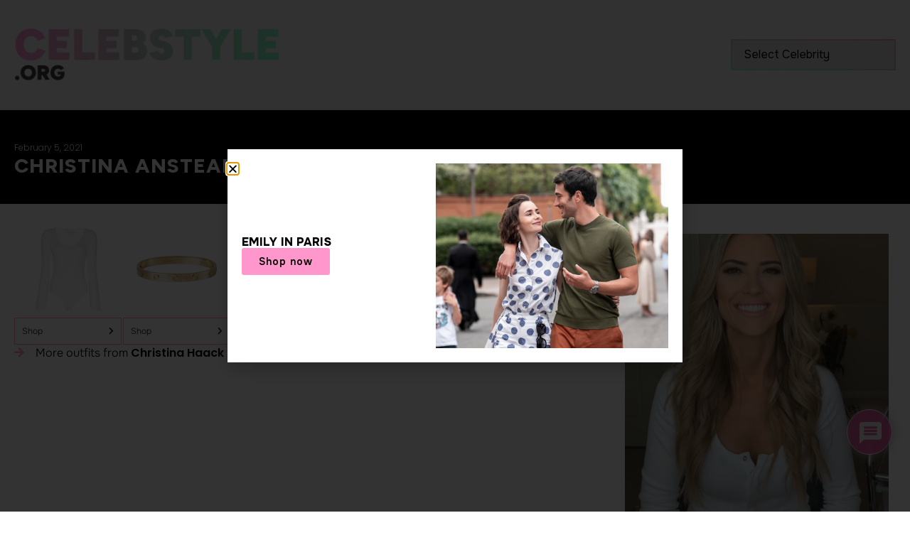

--- FILE ---
content_type: text/html; charset=UTF-8
request_url: https://celebstyle.org/2021/02/christina-anstead-instagram-live-2/
body_size: 47767
content:
<!doctype html>
<html lang="en-US" prefix="og: https://ogp.me/ns#">
<head>
	<meta charset="UTF-8">
	<meta name="viewport" content="width=device-width, initial-scale=1">
	<link rel="profile" href="https://gmpg.org/xfn/11">
	
<!-- Search Engine Optimization by Rank Math PRO - https://rankmath.com/ -->
<title>Shop Christina Haack Outfits | Shop Christina Haack Style | Shop Christina Haack Fashion At CelebStyle.org</title>
<meta name="description" content="Shop Christina Haack style / Christina Haack outfit / Christina Haack outfits / Christina Haack fashion / Shop Christina Haack clothes"/>
<meta name="robots" content="follow, index, max-video-preview:-1, max-image-preview:large"/>
<link rel="canonical" href="https://celebstyle.org/2021/02/christina-anstead-instagram-live-2/" />
<meta property="og:locale" content="en_US" />
<meta property="og:type" content="article" />
<meta property="og:title" content="Shop Christina Haack Outfits | Shop Christina Haack Style | Shop Christina Haack Fashion At CelebStyle.org" />
<meta property="og:description" content="Shop Christina Haack style / Christina Haack outfit / Christina Haack outfits / Christina Haack fashion / Shop Christina Haack clothes" />
<meta property="og:url" content="https://celebstyle.org/2021/02/christina-anstead-instagram-live-2/" />
<meta property="og:site_name" content="CelebStyle.org" />
<meta property="article:section" content="Christina Haack" />
<meta property="og:updated_time" content="2022-12-02T23:20:16-04:00" />
<meta property="og:image" content="https://celebstyle.org/wp-content/uploads/2021/02/christinaanstead_cosmeticsday.jpg" />
<meta property="og:image:secure_url" content="https://celebstyle.org/wp-content/uploads/2021/02/christinaanstead_cosmeticsday.jpg" />
<meta property="og:image:width" content="620" />
<meta property="og:image:height" content="1080" />
<meta property="og:image:alt" content="Christina Anstead" />
<meta property="og:image:type" content="image/jpeg" />
<meta property="article:published_time" content="2021-02-05T13:04:46-04:00" />
<meta property="article:modified_time" content="2022-12-02T23:20:16-04:00" />
<meta name="twitter:card" content="summary_large_image" />
<meta name="twitter:title" content="Shop Christina Haack Outfits | Shop Christina Haack Style | Shop Christina Haack Fashion At CelebStyle.org" />
<meta name="twitter:description" content="Shop Christina Haack style / Christina Haack outfit / Christina Haack outfits / Christina Haack fashion / Shop Christina Haack clothes" />
<meta name="twitter:image" content="https://celebstyle.org/wp-content/uploads/2021/02/christinaanstead_cosmeticsday.jpg" />
<script type="application/ld+json" class="rank-math-schema-pro">{"@context":"https://schema.org","@graph":[{"@type":"Organization","@id":"https://celebstyle.org/#organization","name":"CelebStyle.org","url":"https://celebstyle.org","email":"celebstyle","logo":{"@type":"ImageObject","@id":"https://celebstyle.org/#logo","url":"https://celebstyle.org/wp-content/uploads/2022/05/celebstyleorg_header_max1000.png","contentUrl":"https://celebstyle.org/wp-content/uploads/2022/05/celebstyleorg_header_max1000.png","caption":"CelebStyle.org","inLanguage":"en-US","width":"1000","height":"433"},"description":"Shop your favorite fashion from your favorite stars."},{"@type":"WebSite","@id":"https://celebstyle.org/#website","url":"https://celebstyle.org","name":"CelebStyle.org","alternateName":"Shop Celebrity Style","publisher":{"@id":"https://celebstyle.org/#organization"},"inLanguage":"en-US"},{"@type":"ImageObject","@id":"https://celebstyle.org/wp-content/uploads/2021/02/christinaanstead_cosmeticsday.jpg","url":"https://celebstyle.org/wp-content/uploads/2021/02/christinaanstead_cosmeticsday.jpg","width":"620","height":"1080","inLanguage":"en-US"},{"@type":"WebPage","@id":"https://celebstyle.org/2021/02/christina-anstead-instagram-live-2/#webpage","url":"https://celebstyle.org/2021/02/christina-anstead-instagram-live-2/","name":"Shop Christina Haack Outfits | Shop Christina Haack Style | Shop Christina Haack Fashion At CelebStyle.org","datePublished":"2021-02-05T13:04:46-04:00","dateModified":"2022-12-02T23:20:16-04:00","isPartOf":{"@id":"https://celebstyle.org/#website"},"primaryImageOfPage":{"@id":"https://celebstyle.org/wp-content/uploads/2021/02/christinaanstead_cosmeticsday.jpg"},"inLanguage":"en-US"},{"@type":"Person","@id":"https://celebstyle.org/2021/02/christina-anstead-instagram-live-2/#author","name":"hannah","image":{"@type":"ImageObject","@id":"https://secure.gravatar.com/avatar/cb0be1bf0cff4b40bc0040bebdc09b2880a78a256499b33ed94929b97813e4af?s=96&amp;d=mm&amp;r=g","url":"https://secure.gravatar.com/avatar/cb0be1bf0cff4b40bc0040bebdc09b2880a78a256499b33ed94929b97813e4af?s=96&amp;d=mm&amp;r=g","caption":"hannah","inLanguage":"en-US"},"worksFor":{"@id":"https://celebstyle.org/#organization"}},{"@type":"BlogPosting","headline":"Shop Christina Haack Outfits | Shop Christina Haack Style | Shop Christina Haack Fashion At CelebStyle.org","keywords":"Christina Anstead","datePublished":"2021-02-05T13:04:46-04:00","dateModified":"2022-12-02T23:20:16-04:00","articleSection":"Christina Haack","author":{"@id":"https://celebstyle.org/2021/02/christina-anstead-instagram-live-2/#author","name":"hannah"},"publisher":{"@id":"https://celebstyle.org/#organization"},"description":"Shop Christina Haack style / Christina Haack outfit / Christina Haack outfits / Christina Haack fashion / Shop Christina Haack clothes","name":"Shop Christina Haack Outfits | Shop Christina Haack Style | Shop Christina Haack Fashion At CelebStyle.org","@id":"https://celebstyle.org/2021/02/christina-anstead-instagram-live-2/#richSnippet","isPartOf":{"@id":"https://celebstyle.org/2021/02/christina-anstead-instagram-live-2/#webpage"},"image":{"@id":"https://celebstyle.org/wp-content/uploads/2021/02/christinaanstead_cosmeticsday.jpg"},"inLanguage":"en-US","mainEntityOfPage":{"@id":"https://celebstyle.org/2021/02/christina-anstead-instagram-live-2/#webpage"}}]}</script>
<!-- /Rank Math WordPress SEO plugin -->

<link rel='dns-prefetch' href='//www.google.com' />
<link rel="alternate" type="application/rss+xml" title="CelebStyle.org &raquo; Feed" href="https://celebstyle.org/feed/" />
<link rel="alternate" type="application/rss+xml" title="CelebStyle.org &raquo; Comments Feed" href="https://celebstyle.org/comments/feed/" />
<link rel="alternate" type="application/rss+xml" title="CelebStyle.org &raquo; Christina Anstead &#8211; Instagram live Comments Feed" href="https://celebstyle.org/2021/02/christina-anstead-instagram-live-2/feed/" />
<link rel="alternate" title="oEmbed (JSON)" type="application/json+oembed" href="https://celebstyle.org/wp-json/oembed/1.0/embed?url=https%3A%2F%2Fcelebstyle.org%2F2021%2F02%2Fchristina-anstead-instagram-live-2%2F" />
<link rel="alternate" title="oEmbed (XML)" type="text/xml+oembed" href="https://celebstyle.org/wp-json/oembed/1.0/embed?url=https%3A%2F%2Fcelebstyle.org%2F2021%2F02%2Fchristina-anstead-instagram-live-2%2F&#038;format=xml" />
<style id='wp-img-auto-sizes-contain-inline-css'>
img:is([sizes=auto i],[sizes^="auto," i]){contain-intrinsic-size:3000px 1500px}
/*# sourceURL=wp-img-auto-sizes-contain-inline-css */
</style>
<style id='wp-emoji-styles-inline-css'>

	img.wp-smiley, img.emoji {
		display: inline !important;
		border: none !important;
		box-shadow: none !important;
		height: 1em !important;
		width: 1em !important;
		margin: 0 0.07em !important;
		vertical-align: -0.1em !important;
		background: none !important;
		padding: 0 !important;
	}
/*# sourceURL=wp-emoji-styles-inline-css */
</style>
<link rel='stylesheet' id='wp-block-library-css' href='https://celebstyle.org/wp-includes/css/dist/block-library/style.min.css?ver=6.9' media='all' />
<style id='classic-theme-styles-inline-css'>
/*! This file is auto-generated */
.wp-block-button__link{color:#fff;background-color:#32373c;border-radius:9999px;box-shadow:none;text-decoration:none;padding:calc(.667em + 2px) calc(1.333em + 2px);font-size:1.125em}.wp-block-file__button{background:#32373c;color:#fff;text-decoration:none}
/*# sourceURL=/wp-includes/css/classic-themes.min.css */
</style>
<style id='celebstyle-container-style-inline-css'>
.celebstyle-as-seen-on-container{display:flex;flex-wrap:wrap;flex-direction:row;gap:2em;padding:2em;background:rgba(0,0,0,.05)}.celebstyle-as-seen-on-container .block-editor-block-list__layout{display:flex;flex-wrap:wrap;flex-direction:row;gap:2em}.celebstyle-as-seen-on-container .block-editor-block-list__layout .wp-block-celebstyle-post{flex-basis:calc(25% - 2em)}

/*# sourceURL=https://celebstyle.org/wp-content/plugins/celebstyle-as-seen-on/assets/js/blocks/container/style.css */
</style>
<style id='celebstyle-post-style-inline-css'>
.celebstyle-as-seen-on-post{display:flex;flex-direction:column;flex-wrap:nowrap;gap:20px}.celebstyle-as-seen-on-post-name{flex-basis:100%;margin:0 0 .5em 0}.celebstyle-as-seen-on-post-image{flex-basis:100%}

/*# sourceURL=https://celebstyle.org/wp-content/plugins/celebstyle-as-seen-on/assets/js/blocks/post/style.css */
</style>
<link rel='stylesheet' id='jet-engine-frontend-css' href='https://celebstyle.org/wp-content/plugins/jet-engine/assets/css/frontend.css?ver=3.8.2' media='all' />
<style id='global-styles-inline-css'>
:root{--wp--preset--aspect-ratio--square: 1;--wp--preset--aspect-ratio--4-3: 4/3;--wp--preset--aspect-ratio--3-4: 3/4;--wp--preset--aspect-ratio--3-2: 3/2;--wp--preset--aspect-ratio--2-3: 2/3;--wp--preset--aspect-ratio--16-9: 16/9;--wp--preset--aspect-ratio--9-16: 9/16;--wp--preset--color--black: #000000;--wp--preset--color--cyan-bluish-gray: #abb8c3;--wp--preset--color--white: #ffffff;--wp--preset--color--pale-pink: #f78da7;--wp--preset--color--vivid-red: #cf2e2e;--wp--preset--color--luminous-vivid-orange: #ff6900;--wp--preset--color--luminous-vivid-amber: #fcb900;--wp--preset--color--light-green-cyan: #7bdcb5;--wp--preset--color--vivid-green-cyan: #00d084;--wp--preset--color--pale-cyan-blue: #8ed1fc;--wp--preset--color--vivid-cyan-blue: #0693e3;--wp--preset--color--vivid-purple: #9b51e0;--wp--preset--gradient--vivid-cyan-blue-to-vivid-purple: linear-gradient(135deg,rgb(6,147,227) 0%,rgb(155,81,224) 100%);--wp--preset--gradient--light-green-cyan-to-vivid-green-cyan: linear-gradient(135deg,rgb(122,220,180) 0%,rgb(0,208,130) 100%);--wp--preset--gradient--luminous-vivid-amber-to-luminous-vivid-orange: linear-gradient(135deg,rgb(252,185,0) 0%,rgb(255,105,0) 100%);--wp--preset--gradient--luminous-vivid-orange-to-vivid-red: linear-gradient(135deg,rgb(255,105,0) 0%,rgb(207,46,46) 100%);--wp--preset--gradient--very-light-gray-to-cyan-bluish-gray: linear-gradient(135deg,rgb(238,238,238) 0%,rgb(169,184,195) 100%);--wp--preset--gradient--cool-to-warm-spectrum: linear-gradient(135deg,rgb(74,234,220) 0%,rgb(151,120,209) 20%,rgb(207,42,186) 40%,rgb(238,44,130) 60%,rgb(251,105,98) 80%,rgb(254,248,76) 100%);--wp--preset--gradient--blush-light-purple: linear-gradient(135deg,rgb(255,206,236) 0%,rgb(152,150,240) 100%);--wp--preset--gradient--blush-bordeaux: linear-gradient(135deg,rgb(254,205,165) 0%,rgb(254,45,45) 50%,rgb(107,0,62) 100%);--wp--preset--gradient--luminous-dusk: linear-gradient(135deg,rgb(255,203,112) 0%,rgb(199,81,192) 50%,rgb(65,88,208) 100%);--wp--preset--gradient--pale-ocean: linear-gradient(135deg,rgb(255,245,203) 0%,rgb(182,227,212) 50%,rgb(51,167,181) 100%);--wp--preset--gradient--electric-grass: linear-gradient(135deg,rgb(202,248,128) 0%,rgb(113,206,126) 100%);--wp--preset--gradient--midnight: linear-gradient(135deg,rgb(2,3,129) 0%,rgb(40,116,252) 100%);--wp--preset--font-size--small: 13px;--wp--preset--font-size--medium: 20px;--wp--preset--font-size--large: 36px;--wp--preset--font-size--x-large: 42px;--wp--preset--spacing--20: 0.44rem;--wp--preset--spacing--30: 0.67rem;--wp--preset--spacing--40: 1rem;--wp--preset--spacing--50: 1.5rem;--wp--preset--spacing--60: 2.25rem;--wp--preset--spacing--70: 3.38rem;--wp--preset--spacing--80: 5.06rem;--wp--preset--shadow--natural: 6px 6px 9px rgba(0, 0, 0, 0.2);--wp--preset--shadow--deep: 12px 12px 50px rgba(0, 0, 0, 0.4);--wp--preset--shadow--sharp: 6px 6px 0px rgba(0, 0, 0, 0.2);--wp--preset--shadow--outlined: 6px 6px 0px -3px rgb(255, 255, 255), 6px 6px rgb(0, 0, 0);--wp--preset--shadow--crisp: 6px 6px 0px rgb(0, 0, 0);}:where(.is-layout-flex){gap: 0.5em;}:where(.is-layout-grid){gap: 0.5em;}body .is-layout-flex{display: flex;}.is-layout-flex{flex-wrap: wrap;align-items: center;}.is-layout-flex > :is(*, div){margin: 0;}body .is-layout-grid{display: grid;}.is-layout-grid > :is(*, div){margin: 0;}:where(.wp-block-columns.is-layout-flex){gap: 2em;}:where(.wp-block-columns.is-layout-grid){gap: 2em;}:where(.wp-block-post-template.is-layout-flex){gap: 1.25em;}:where(.wp-block-post-template.is-layout-grid){gap: 1.25em;}.has-black-color{color: var(--wp--preset--color--black) !important;}.has-cyan-bluish-gray-color{color: var(--wp--preset--color--cyan-bluish-gray) !important;}.has-white-color{color: var(--wp--preset--color--white) !important;}.has-pale-pink-color{color: var(--wp--preset--color--pale-pink) !important;}.has-vivid-red-color{color: var(--wp--preset--color--vivid-red) !important;}.has-luminous-vivid-orange-color{color: var(--wp--preset--color--luminous-vivid-orange) !important;}.has-luminous-vivid-amber-color{color: var(--wp--preset--color--luminous-vivid-amber) !important;}.has-light-green-cyan-color{color: var(--wp--preset--color--light-green-cyan) !important;}.has-vivid-green-cyan-color{color: var(--wp--preset--color--vivid-green-cyan) !important;}.has-pale-cyan-blue-color{color: var(--wp--preset--color--pale-cyan-blue) !important;}.has-vivid-cyan-blue-color{color: var(--wp--preset--color--vivid-cyan-blue) !important;}.has-vivid-purple-color{color: var(--wp--preset--color--vivid-purple) !important;}.has-black-background-color{background-color: var(--wp--preset--color--black) !important;}.has-cyan-bluish-gray-background-color{background-color: var(--wp--preset--color--cyan-bluish-gray) !important;}.has-white-background-color{background-color: var(--wp--preset--color--white) !important;}.has-pale-pink-background-color{background-color: var(--wp--preset--color--pale-pink) !important;}.has-vivid-red-background-color{background-color: var(--wp--preset--color--vivid-red) !important;}.has-luminous-vivid-orange-background-color{background-color: var(--wp--preset--color--luminous-vivid-orange) !important;}.has-luminous-vivid-amber-background-color{background-color: var(--wp--preset--color--luminous-vivid-amber) !important;}.has-light-green-cyan-background-color{background-color: var(--wp--preset--color--light-green-cyan) !important;}.has-vivid-green-cyan-background-color{background-color: var(--wp--preset--color--vivid-green-cyan) !important;}.has-pale-cyan-blue-background-color{background-color: var(--wp--preset--color--pale-cyan-blue) !important;}.has-vivid-cyan-blue-background-color{background-color: var(--wp--preset--color--vivid-cyan-blue) !important;}.has-vivid-purple-background-color{background-color: var(--wp--preset--color--vivid-purple) !important;}.has-black-border-color{border-color: var(--wp--preset--color--black) !important;}.has-cyan-bluish-gray-border-color{border-color: var(--wp--preset--color--cyan-bluish-gray) !important;}.has-white-border-color{border-color: var(--wp--preset--color--white) !important;}.has-pale-pink-border-color{border-color: var(--wp--preset--color--pale-pink) !important;}.has-vivid-red-border-color{border-color: var(--wp--preset--color--vivid-red) !important;}.has-luminous-vivid-orange-border-color{border-color: var(--wp--preset--color--luminous-vivid-orange) !important;}.has-luminous-vivid-amber-border-color{border-color: var(--wp--preset--color--luminous-vivid-amber) !important;}.has-light-green-cyan-border-color{border-color: var(--wp--preset--color--light-green-cyan) !important;}.has-vivid-green-cyan-border-color{border-color: var(--wp--preset--color--vivid-green-cyan) !important;}.has-pale-cyan-blue-border-color{border-color: var(--wp--preset--color--pale-cyan-blue) !important;}.has-vivid-cyan-blue-border-color{border-color: var(--wp--preset--color--vivid-cyan-blue) !important;}.has-vivid-purple-border-color{border-color: var(--wp--preset--color--vivid-purple) !important;}.has-vivid-cyan-blue-to-vivid-purple-gradient-background{background: var(--wp--preset--gradient--vivid-cyan-blue-to-vivid-purple) !important;}.has-light-green-cyan-to-vivid-green-cyan-gradient-background{background: var(--wp--preset--gradient--light-green-cyan-to-vivid-green-cyan) !important;}.has-luminous-vivid-amber-to-luminous-vivid-orange-gradient-background{background: var(--wp--preset--gradient--luminous-vivid-amber-to-luminous-vivid-orange) !important;}.has-luminous-vivid-orange-to-vivid-red-gradient-background{background: var(--wp--preset--gradient--luminous-vivid-orange-to-vivid-red) !important;}.has-very-light-gray-to-cyan-bluish-gray-gradient-background{background: var(--wp--preset--gradient--very-light-gray-to-cyan-bluish-gray) !important;}.has-cool-to-warm-spectrum-gradient-background{background: var(--wp--preset--gradient--cool-to-warm-spectrum) !important;}.has-blush-light-purple-gradient-background{background: var(--wp--preset--gradient--blush-light-purple) !important;}.has-blush-bordeaux-gradient-background{background: var(--wp--preset--gradient--blush-bordeaux) !important;}.has-luminous-dusk-gradient-background{background: var(--wp--preset--gradient--luminous-dusk) !important;}.has-pale-ocean-gradient-background{background: var(--wp--preset--gradient--pale-ocean) !important;}.has-electric-grass-gradient-background{background: var(--wp--preset--gradient--electric-grass) !important;}.has-midnight-gradient-background{background: var(--wp--preset--gradient--midnight) !important;}.has-small-font-size{font-size: var(--wp--preset--font-size--small) !important;}.has-medium-font-size{font-size: var(--wp--preset--font-size--medium) !important;}.has-large-font-size{font-size: var(--wp--preset--font-size--large) !important;}.has-x-large-font-size{font-size: var(--wp--preset--font-size--x-large) !important;}
:where(.wp-block-post-template.is-layout-flex){gap: 1.25em;}:where(.wp-block-post-template.is-layout-grid){gap: 1.25em;}
:where(.wp-block-term-template.is-layout-flex){gap: 1.25em;}:where(.wp-block-term-template.is-layout-grid){gap: 1.25em;}
:where(.wp-block-columns.is-layout-flex){gap: 2em;}:where(.wp-block-columns.is-layout-grid){gap: 2em;}
:root :where(.wp-block-pullquote){font-size: 1.5em;line-height: 1.6;}
/*# sourceURL=global-styles-inline-css */
</style>
<link rel='stylesheet' id='hello-elementor-css' href='https://celebstyle.org/wp-content/themes/hello-elementor-child/style.min.css?ver=3.0.0' media='all' />
<link rel='stylesheet' id='hello-elementor-theme-style-css' href='https://celebstyle.org/wp-content/themes/hello-elementor-child/theme.min.css?ver=3.0.0' media='all' />
<link rel='stylesheet' id='hello-elementor-header-footer-css' href='https://celebstyle.org/wp-content/themes/hello-elementor-child/header-footer.min.css?ver=3.0.0' media='all' />
<link rel='stylesheet' id='elementor-frontend-css' href='https://celebstyle.org/wp-content/uploads/elementor/css/custom-frontend.min.css?ver=1767388370' media='all' />
<style id='elementor-frontend-inline-css'>
.elementor-kit-33049{--e-global-color-primary:#000000;--e-global-color-secondary:#7257A6;--e-global-color-text:#000000;--e-global-color-accent:#FFFFFF;--e-global-color-cca245c:#F5F5F5;--e-global-color-fd5cfbb:#FF96CC;--e-global-color-e29a1cd:#81FFC8;--e-global-typography-primary-font-family:"Onest";--e-global-typography-primary-font-size:16px;--e-global-typography-primary-font-weight:300;--e-global-typography-secondary-font-family:"Poppins";--e-global-typography-secondary-font-weight:400;--e-global-typography-text-font-family:"Onest";--e-global-typography-text-font-weight:300;--e-global-typography-text-line-height:1em;--e-global-typography-accent-font-family:"Onest";--e-global-typography-accent-font-size:14px;--e-global-typography-accent-font-weight:600;--e-global-typography-accent-letter-spacing:1px;--e-global-typography-3926cd0-font-family:"Poppins";--e-global-typography-3926cd0-font-size:14px;--e-global-typography-82e592a-font-family:"Figtree";--e-global-typography-82e592a-font-size:28px;--e-global-typography-82e592a-font-weight:800;--e-global-typography-82e592a-text-transform:uppercase;--e-global-typography-82e592a-line-height:1em;--e-global-typography-82e592a-letter-spacing:1px;--e-global-typography-7df5336-font-family:"Figtree";--e-global-typography-7df5336-font-size:14px;--e-global-typography-7df5336-font-weight:200;--e-global-typography-7df5336-letter-spacing:0px;--e-global-typography-b3e19a0-font-family:"Figtree";--e-global-typography-b3e19a0-font-size:12px;--e-global-typography-b3e19a0-font-weight:300;--e-global-typography-b3e19a0-text-transform:uppercase;background-color:var( --e-global-color-accent );font-family:var( --e-global-typography-primary-font-family ), Sans-serif;font-size:var( --e-global-typography-primary-font-size );font-weight:var( --e-global-typography-primary-font-weight );}.elementor-kit-33049 e-page-transition{background-color:#FFBC7D;}.elementor-kit-33049 a{color:var( --e-global-color-text );}.elementor-kit-33049 h1{font-family:var( --e-global-typography-primary-font-family ), Sans-serif;font-size:var( --e-global-typography-primary-font-size );font-weight:var( --e-global-typography-primary-font-weight );}.elementor-kit-33049 h2{font-family:var( --e-global-typography-primary-font-family ), Sans-serif;font-size:var( --e-global-typography-primary-font-size );font-weight:var( --e-global-typography-primary-font-weight );}.elementor-kit-33049 h3{color:var( --e-global-color-primary );font-family:var( --e-global-typography-primary-font-family ), Sans-serif;font-size:var( --e-global-typography-primary-font-size );font-weight:var( --e-global-typography-primary-font-weight );}.elementor-kit-33049 h4{color:var( --e-global-color-primary );font-family:var( --e-global-typography-primary-font-family ), Sans-serif;font-size:var( --e-global-typography-primary-font-size );font-weight:var( --e-global-typography-primary-font-weight );}.elementor-kit-33049 h5{font-family:var( --e-global-typography-primary-font-family ), Sans-serif;font-size:var( --e-global-typography-primary-font-size );font-weight:var( --e-global-typography-primary-font-weight );}.elementor-kit-33049 h6{font-family:var( --e-global-typography-primary-font-family ), Sans-serif;font-size:var( --e-global-typography-primary-font-size );font-weight:var( --e-global-typography-primary-font-weight );}.elementor-section.elementor-section-boxed > .elementor-container{max-width:1340px;}.e-con{--container-max-width:1340px;}.elementor-widget:not(:last-child){margin-block-end:16px;}.elementor-element{--widgets-spacing:16px 16px;--widgets-spacing-row:16px;--widgets-spacing-column:16px;}{}h1.entry-title{display:var(--page-title-display);}@media(max-width:1024px){.elementor-kit-33049{--e-global-typography-accent-font-size:16px;--e-global-typography-82e592a-font-size:24px;--e-global-typography-7df5336-font-size:24px;font-size:var( --e-global-typography-primary-font-size );}.elementor-kit-33049 h1{font-size:var( --e-global-typography-primary-font-size );}.elementor-kit-33049 h2{font-size:var( --e-global-typography-primary-font-size );}.elementor-kit-33049 h3{font-size:var( --e-global-typography-primary-font-size );}.elementor-kit-33049 h4{font-size:var( --e-global-typography-primary-font-size );}.elementor-kit-33049 h5{font-size:var( --e-global-typography-primary-font-size );}.elementor-kit-33049 h6{font-size:var( --e-global-typography-primary-font-size );}.elementor-section.elementor-section-boxed > .elementor-container{max-width:1024px;}.e-con{--container-max-width:1024px;}}@media(max-width:559px){.elementor-kit-33049{--e-global-typography-accent-font-size:14px;--e-global-typography-82e592a-font-size:20px;--e-global-typography-7df5336-font-size:20px;font-size:var( --e-global-typography-primary-font-size );}.elementor-kit-33049 h1{font-size:var( --e-global-typography-primary-font-size );}.elementor-kit-33049 h2{font-size:var( --e-global-typography-primary-font-size );}.elementor-kit-33049 h3{font-size:var( --e-global-typography-primary-font-size );}.elementor-kit-33049 h4{font-size:var( --e-global-typography-primary-font-size );}.elementor-kit-33049 h5{font-size:var( --e-global-typography-primary-font-size );}.elementor-kit-33049 h6{font-size:var( --e-global-typography-primary-font-size );}.elementor-section.elementor-section-boxed > .elementor-container{max-width:767px;}.e-con{--container-max-width:767px;}}/* Start custom CSS */h5 {
    border:0;
}
/*
@media screen and (min-width: 1025px) {
    body.archive.category .gbt_18_lookbook_reveal_wrapper .gbt_18_distorsion_lookbook, 
    body.archive.category .gbt_18_lookbook_reveal_wrapper .gbt_18_distorsion_lookbook .gbt_18_distorsion_lookbook_item{
        min-height: 0;
    }
}*/

.celebstyle-as-seen-on-container {
    gap: 0 !important;
    padding: 0 !important;
    background: none !important;
}

.celebstyle-as-seen-on-container > div {
    width: 25%;
}

@media only screen and (max-width: 1024px) {
    .celebstyle-as-seen-on-container > div {
        width: 50%;
    }
}

@media only screen and (max-width: 559px) {
    .celebstyle-as-seen-on-container > div {
        width: 33%;
    }
}/* End custom CSS */
.elementor-128414 .elementor-element.elementor-element-0398668{--display:flex;--flex-direction:column;--container-widget-width:calc( ( 1 - var( --container-widget-flex-grow ) ) * 100% );--container-widget-height:initial;--container-widget-flex-grow:0;--container-widget-align-self:initial;--flex-wrap-mobile:wrap;--align-items:center;--gap:0px 0px;--row-gap:0px;--column-gap:0px;--padding-top:1em;--padding-bottom:1em;--padding-left:0em;--padding-right:0em;}.elementor-128414 .elementor-element.elementor-element-0398668:not(.elementor-motion-effects-element-type-background), .elementor-128414 .elementor-element.elementor-element-0398668 > .elementor-motion-effects-container > .elementor-motion-effects-layer{background-color:#F5F5F5;}.elementor-128414 .elementor-element.elementor-element-b643b63{--display:flex;--flex-direction:row;--container-widget-width:calc( ( 1 - var( --container-widget-flex-grow ) ) * 100% );--container-widget-height:100%;--container-widget-flex-grow:1;--container-widget-align-self:stretch;--flex-wrap-mobile:wrap;--justify-content:space-between;--align-items:center;--gap:64px 64px;--row-gap:64px;--column-gap:64px;}.elementor-128414 .elementor-element.elementor-element-b643b63.e-con{--flex-grow:0;--flex-shrink:0;}.elementor-128414 .elementor-element.elementor-element-9b6a094{--display:flex;}.elementor-widget-image .widget-image-caption{color:var( --e-global-color-text );font-family:var( --e-global-typography-text-font-family ), Sans-serif;font-weight:var( --e-global-typography-text-font-weight );line-height:var( --e-global-typography-text-line-height );}.elementor-128414 .elementor-element.elementor-element-26ab834{--display:flex;}.elementor-128414 .elementor-element.elementor-element-af34cc5 > .elementor-widget-container{border-style:none;}.elementor-theme-builder-content-area{height:400px;}.elementor-location-header:before, .elementor-location-footer:before{content:"";display:table;clear:both;}@media(min-width:560px){.elementor-128414 .elementor-element.elementor-element-9b6a094{--width:400px;}.elementor-128414 .elementor-element.elementor-element-26ab834{--width:20%;}}@media(max-width:1024px) and (min-width:560px){.elementor-128414 .elementor-element.elementor-element-26ab834{--width:100%;}}@media(max-width:1024px){.elementor-128414 .elementor-element.elementor-element-b643b63{--flex-direction:column;--container-widget-width:calc( ( 1 - var( --container-widget-flex-grow ) ) * 100% );--container-widget-height:initial;--container-widget-flex-grow:0;--container-widget-align-self:initial;--flex-wrap-mobile:wrap;--align-items:flex-start;--gap:0px 0px;--row-gap:0px;--column-gap:0px;}.elementor-128414 .elementor-element.elementor-element-9b6a094{--align-items:center;--container-widget-width:calc( ( 1 - var( --container-widget-flex-grow ) ) * 100% );}.elementor-widget-image .widget-image-caption{line-height:var( --e-global-typography-text-line-height );}}@media(max-width:559px){.elementor-widget-image .widget-image-caption{line-height:var( --e-global-typography-text-line-height );}}/* Start custom CSS for wp-widget-categories, class: .elementor-element-af34cc5 */.elementor-128414 .elementor-element.elementor-element-af34cc5 h5 {
  display: none;
}/* End custom CSS */
/* Start custom CSS for container, class: .elementor-element-0398668 */.elementor-128414 .elementor-element.elementor-element-0398668 a {
  color: inherit;
  text-decoration: underline 1px rgba(255, 255, 255, 0);
  transition: text-decoration-color 300ms;
    text-underline-offset: 0.2em;
  text-decoration-thickness: 1px;
  
}

.elementor-128414 .elementor-element.elementor-element-0398668 a:active,
.elementor-128414 .elementor-element.elementor-element-0398668 a:hover,
.elementor-128414 .elementor-element.elementor-element-0398668 a:focus {
  text-decoration-color: var(--e-global-color-secondary);

}

.elementor-128414 .elementor-element.elementor-element-0398668 select {
  display: block;
  color: var(--e-global-color-primary);
  border-radius: 0;
   -moz-appearance:none;
    -webkit-appearance:none; 
    appearance:none;
     border-width: 2px;
  border-style: solid;
  border-image: linear-gradient(to bottom left, #FF96CC, #81FFC8) 1;
    
}/* End custom CSS */
.elementor-128609 .elementor-element.elementor-element-552d913{--display:flex;--flex-direction:row;--container-widget-width:initial;--container-widget-height:100%;--container-widget-flex-grow:1;--container-widget-align-self:stretch;--flex-wrap-mobile:wrap;}.elementor-128609 .elementor-element.elementor-element-e16ddd3{--display:flex;border-style:none;--border-style:none;--border-radius:0px 0px 0px 0px;}.elementor-widget-icon-box.elementor-view-stacked .elementor-icon{background-color:var( --e-global-color-primary );}.elementor-widget-icon-box.elementor-view-framed .elementor-icon, .elementor-widget-icon-box.elementor-view-default .elementor-icon{fill:var( --e-global-color-primary );color:var( --e-global-color-primary );border-color:var( --e-global-color-primary );}.elementor-widget-icon-box .elementor-icon-box-title, .elementor-widget-icon-box .elementor-icon-box-title a{font-family:var( --e-global-typography-primary-font-family ), Sans-serif;font-size:var( --e-global-typography-primary-font-size );font-weight:var( --e-global-typography-primary-font-weight );}.elementor-widget-icon-box .elementor-icon-box-title{color:var( --e-global-color-primary );}.elementor-widget-icon-box:has(:hover) .elementor-icon-box-title,
					 .elementor-widget-icon-box:has(:focus) .elementor-icon-box-title{color:var( --e-global-color-primary );}.elementor-widget-icon-box .elementor-icon-box-description{font-family:var( --e-global-typography-text-font-family ), Sans-serif;font-weight:var( --e-global-typography-text-font-weight );line-height:var( --e-global-typography-text-line-height );color:var( --e-global-color-text );}.elementor-128609 .elementor-element.elementor-element-9120d5c .elementor-icon-box-wrapper{text-align:start;}.elementor-128609 .elementor-element.elementor-element-9120d5c .elementor-icon-box-title, .elementor-128609 .elementor-element.elementor-element-9120d5c .elementor-icon-box-title a{font-family:var( --e-global-typography-82e592a-font-family ), Sans-serif;font-size:var( --e-global-typography-82e592a-font-size );font-weight:var( --e-global-typography-82e592a-font-weight );text-transform:var( --e-global-typography-82e592a-text-transform );line-height:var( --e-global-typography-82e592a-line-height );letter-spacing:var( --e-global-typography-82e592a-letter-spacing );}.elementor-128609 .elementor-element.elementor-element-9120d5c .elementor-icon-box-title{color:var( --e-global-color-fd5cfbb );}.elementor-widget-text-editor{font-family:var( --e-global-typography-text-font-family ), Sans-serif;font-weight:var( --e-global-typography-text-font-weight );line-height:var( --e-global-typography-text-line-height );color:var( --e-global-color-text );}.elementor-widget-text-editor.elementor-drop-cap-view-stacked .elementor-drop-cap{background-color:var( --e-global-color-primary );}.elementor-widget-text-editor.elementor-drop-cap-view-framed .elementor-drop-cap, .elementor-widget-text-editor.elementor-drop-cap-view-default .elementor-drop-cap{color:var( --e-global-color-primary );border-color:var( --e-global-color-primary );}.elementor-128609 .elementor-element.elementor-element-96e6293{color:#00000080;}.elementor-128609 .elementor-element.elementor-element-3e26a7c{--display:flex;--flex-direction:row;--container-widget-width:initial;--container-widget-height:100%;--container-widget-flex-grow:1;--container-widget-align-self:stretch;--flex-wrap-mobile:wrap;--gap:96px 96px;--row-gap:96px;--column-gap:96px;--padding-top:0em;--padding-bottom:0em;--padding-left:0em;--padding-right:0em;}.elementor-128609 .elementor-element.elementor-element-3e26a7c:not(.elementor-motion-effects-element-type-background), .elementor-128609 .elementor-element.elementor-element-3e26a7c > .elementor-motion-effects-container > .elementor-motion-effects-layer{background-color:var( --e-global-color-primary );}.elementor-128609 .elementor-element.elementor-element-bcf1ca3{--display:flex;--padding-top:2em;--padding-bottom:2em;--padding-left:2em;--padding-right:2em;}.elementor-128609 .elementor-element.elementor-element-d535ce0{font-family:"Onest", Sans-serif;font-size:13px;font-weight:300;color:#FFFFFF29;}.elementor-128609 .elementor-element.elementor-element-12ea03b{--display:flex;--justify-content:center;--align-items:center;--container-widget-width:calc( ( 1 - var( --container-widget-flex-grow ) ) * 100% );--padding-top:2em;--padding-bottom:2em;--padding-left:2em;--padding-right:2em;}.elementor-128609 .elementor-element.elementor-element-12ea03b.e-con{--flex-grow:0;--flex-shrink:0;}.elementor-128609 .elementor-element.elementor-element-2cdcda7{width:100%;max-width:100%;}.elementor-128609 .elementor-element.elementor-element-2cdcda7 .jet-search__field{background-color:var( --e-global-color-accent );}.elementor-128609 .elementor-element.elementor-element-2cdcda7 .jet-search__submit{color:var( --e-global-color-accent );}.elementor-theme-builder-content-area{height:400px;}.elementor-location-header:before, .elementor-location-footer:before{content:"";display:table;clear:both;}@media(max-width:1024px){.elementor-128609 .elementor-element.elementor-element-e16ddd3{--padding-top:1.5em;--padding-bottom:1.5em;--padding-left:1em;--padding-right:1em;}.elementor-widget-icon-box .elementor-icon-box-title, .elementor-widget-icon-box .elementor-icon-box-title a{font-size:var( --e-global-typography-primary-font-size );}.elementor-widget-icon-box .elementor-icon-box-description{line-height:var( --e-global-typography-text-line-height );}.elementor-128609 .elementor-element.elementor-element-9120d5c .elementor-icon-box-title, .elementor-128609 .elementor-element.elementor-element-9120d5c .elementor-icon-box-title a{font-size:var( --e-global-typography-82e592a-font-size );line-height:var( --e-global-typography-82e592a-line-height );letter-spacing:var( --e-global-typography-82e592a-letter-spacing );}.elementor-widget-text-editor{line-height:var( --e-global-typography-text-line-height );}.elementor-128609 .elementor-element.elementor-element-3e26a7c{--gap:0px 0px;--row-gap:0px;--column-gap:0px;}.elementor-128609 .elementor-element.elementor-element-bcf1ca3.e-con{--order:99999 /* order end hack */;}.elementor-128609 .elementor-element.elementor-element-12ea03b{--padding-top:1.5em;--padding-bottom:1.5em;--padding-left:1em;--padding-right:1em;}}@media(max-width:559px){.elementor-widget-icon-box .elementor-icon-box-title, .elementor-widget-icon-box .elementor-icon-box-title a{font-size:var( --e-global-typography-primary-font-size );}.elementor-widget-icon-box .elementor-icon-box-description{line-height:var( --e-global-typography-text-line-height );}.elementor-128609 .elementor-element.elementor-element-9120d5c .elementor-icon-box-title, .elementor-128609 .elementor-element.elementor-element-9120d5c .elementor-icon-box-title a{font-size:var( --e-global-typography-82e592a-font-size );line-height:var( --e-global-typography-82e592a-line-height );letter-spacing:var( --e-global-typography-82e592a-letter-spacing );}.elementor-widget-text-editor{line-height:var( --e-global-typography-text-line-height );}.elementor-128609 .elementor-element.elementor-element-bcf1ca3{--padding-top:1em;--padding-bottom:1em;--padding-left:1em;--padding-right:1em;}}@media(min-width:560px){.elementor-128609 .elementor-element.elementor-element-12ea03b{--width:22%;}}@media(max-width:1024px) and (min-width:560px){.elementor-128609 .elementor-element.elementor-element-12ea03b{--width:100%;}}/* Start custom CSS for container, class: .elementor-element-3e26a7c */.elementor-128609 .elementor-element.elementor-element-3e26a7c .jet-search__field[type="search"] {
  display: block;
  background: var(--e-global-color-primary);
  border: 1px solid var(--e-global-color-secondary);
  color: var(--e-global-color-accent);
  border-radius: 0;
}
::placeholder {
   color: var(--e-global-color-accent);
   opacity: 1
}/* End custom CSS */
.elementor-192223 .elementor-element.elementor-element-1ff7a86{--display:flex;--flex-direction:row;--container-widget-width:initial;--container-widget-height:100%;--container-widget-flex-grow:1;--container-widget-align-self:stretch;--flex-wrap-mobile:wrap;}.elementor-192223 .elementor-element.elementor-element-1ff7a86:not(.elementor-motion-effects-element-type-background), .elementor-192223 .elementor-element.elementor-element-1ff7a86 > .elementor-motion-effects-container > .elementor-motion-effects-layer{background-color:var( --e-global-color-primary );}.elementor-192223 .elementor-element.elementor-element-c30ca0a{--display:flex;--flex-direction:column;--container-widget-width:100%;--container-widget-height:initial;--container-widget-flex-grow:0;--container-widget-align-self:initial;--flex-wrap-mobile:wrap;--gap:0px 0px;--row-gap:0px;--column-gap:0px;--margin-top:20px;--margin-bottom:20px;--margin-left:0px;--margin-right:0px;}.elementor-192223 .elementor-element.elementor-element-b7b6c74 .jet-listing-dynamic-meta{text-align:left;}.elementor-192223 .elementor-element.elementor-element-b7b6c74 .jet-listing-dynamic-meta__item, .elementor-192223 .elementor-element.elementor-element-b7b6c74 .jet-listing-dynamic-meta__item-val{font-family:"Poppins", Sans-serif;font-size:12px;font-weight:300;}.elementor-192223 .elementor-element.elementor-element-b7b6c74 .jet-listing-dynamic-meta__item{color:var( --e-global-color-accent );}.elementor-192223 .elementor-element.elementor-element-b7b6c74 .jet-listing-dynamic-meta__item:hover{color:var( --e-global-color-accent );}.elementor-192223 .elementor-element.elementor-element-b7b6c74 .jet-listing-dynamic-meta__item-val{color:var( --e-global-color-accent );}.elementor-widget-theme-post-title .elementor-heading-title{font-family:var( --e-global-typography-primary-font-family ), Sans-serif;font-size:var( --e-global-typography-primary-font-size );font-weight:var( --e-global-typography-primary-font-weight );color:var( --e-global-color-primary );}.elementor-192223 .elementor-element.elementor-element-ccb4afb .elementor-heading-title{font-family:var( --e-global-typography-82e592a-font-family ), Sans-serif;font-size:var( --e-global-typography-82e592a-font-size );font-weight:var( --e-global-typography-82e592a-font-weight );text-transform:var( --e-global-typography-82e592a-text-transform );line-height:var( --e-global-typography-82e592a-line-height );letter-spacing:var( --e-global-typography-82e592a-letter-spacing );color:var( --e-global-color-accent );}.elementor-widget-heading .elementor-heading-title{font-family:var( --e-global-typography-primary-font-family ), Sans-serif;font-size:var( --e-global-typography-primary-font-size );font-weight:var( --e-global-typography-primary-font-weight );color:var( --e-global-color-primary );}.elementor-192223 .elementor-element.elementor-element-f8516a4 .elementor-heading-title{font-family:var( --e-global-typography-82e592a-font-family ), Sans-serif;font-size:var( --e-global-typography-82e592a-font-size );font-weight:var( --e-global-typography-82e592a-font-weight );text-transform:var( --e-global-typography-82e592a-text-transform );line-height:var( --e-global-typography-82e592a-line-height );letter-spacing:var( --e-global-typography-82e592a-letter-spacing );color:var( --e-global-color-accent );}.elementor-192223 .elementor-element.elementor-element-84f211b{--display:flex;--flex-direction:column;--container-widget-width:100%;--container-widget-height:initial;--container-widget-flex-grow:0;--container-widget-align-self:initial;--flex-wrap-mobile:wrap;}.elementor-192223 .elementor-element.elementor-element-9ef8b1c{--display:flex;--flex-direction:row;--container-widget-width:initial;--container-widget-height:100%;--container-widget-flex-grow:1;--container-widget-align-self:stretch;--flex-wrap-mobile:wrap;--gap:24px 24px;--row-gap:24px;--column-gap:24px;--margin-top:12px;--margin-bottom:0px;--margin-left:0px;--margin-right:0px;}.elementor-192223 .elementor-element.elementor-element-1a637b1{--display:flex;--padding-top:0px;--padding-bottom:0px;--padding-left:0px;--padding-right:0px;}.elementor-192223 .elementor-element.elementor-element-1a637b1.e-con{--flex-grow:0;--flex-shrink:1;}.elementor-widget-theme-post-content{color:var( --e-global-color-text );font-family:var( --e-global-typography-text-font-family ), Sans-serif;font-weight:var( --e-global-typography-text-font-weight );line-height:var( --e-global-typography-text-line-height );}.elementor-192223 .elementor-element.elementor-element-de05fac > .elementor-widget-container{margin:0px 0px 5px 0px;}.elementor-192223 .elementor-element.elementor-element-de05fac .jet-listing-dynamic-terms{text-align:left;}.elementor-192223 .elementor-element.elementor-element-de05fac .jet-listing-dynamic-terms__icon{color:var( --e-global-color-fd5cfbb );}.elementor-192223 .elementor-element.elementor-element-de05fac .jet-listing-dynamic-terms__icon :is(svg, path){fill:var( --e-global-color-fd5cfbb );}body:not(.rtl) .elementor-192223 .elementor-element.elementor-element-de05fac .jet-listing-dynamic-terms__icon{margin-right:16px;}body.rtl .elementor-192223 .elementor-element.elementor-element-de05fac .jet-listing-dynamic-terms__icon{margin-left:16px;}.elementor-192223 .elementor-element.elementor-element-de05fac .jet-listing-dynamic-terms__link{font-family:"Poppins", Sans-serif;font-weight:600;line-height:0.9em;color:var( --e-global-color-primary );}.elementor-192223 .elementor-element.elementor-element-de05fac .jet-listing-dynamic-terms__prefix{color:var( --e-global-color-primary );}.elementor-192223 .elementor-element.elementor-element-eb1046d{--display:flex;}.elementor-192223 .elementor-element.elementor-element-754e471{--display:flex;--position:absolute;--flex-direction:row;--container-widget-width:calc( ( 1 - var( --container-widget-flex-grow ) ) * 100% );--container-widget-height:100%;--container-widget-flex-grow:1;--container-widget-align-self:stretch;--flex-wrap-mobile:wrap;--align-items:center;--gap:12px 12px;--row-gap:12px;--column-gap:12px;--padding-top:0px;--padding-bottom:0px;--padding-left:0px;--padding-right:0px;top:0px;}body:not(.rtl) .elementor-192223 .elementor-element.elementor-element-754e471{left:-52px;}body.rtl .elementor-192223 .elementor-element.elementor-element-754e471{right:-52px;}.elementor-192223 .elementor-element.elementor-element-0ee0686.elementor-element{--align-self:flex-start;}.elementor-192223 .elementor-element.elementor-element-0ee0686 .jet-data-store-link__icon{font-size:24px;fill:var( --e-global-color-fd5cfbb );color:var( --e-global-color-fd5cfbb );}.elementor-192223 .elementor-element.elementor-element-0ee0686 .jet-data-store-link{gap:20px;font-family:var( --e-global-typography-text-font-family ), Sans-serif;font-weight:var( --e-global-typography-text-font-weight );line-height:var( --e-global-typography-text-line-height );border-style:none;border-radius:0px 0px 0px 0px;padding:6px 6px 6px 6px;}body:not([data-elementor-device-mode="mobile"]) .elementor-192223 .elementor-element.elementor-element-0ee0686 .jet-data-store-link:hover{color:var( --e-global-color-accent );}body:not([data-elementor-device-mode="mobile"]) .elementor-192223 .elementor-element.elementor-element-0ee0686 .jet-data-store-link:hover svg{fill:var( --e-global-color-accent );}body:not([data-elementor-device-mode="mobile"]) .elementor-192223 .elementor-element.elementor-element-0ee0686 .jet-data-store-link:hover .jet-data-store-link__icon{color:var( --e-global-color-fd5cfbb );}body:not([data-elementor-device-mode="mobile"]) .elementor-192223 .elementor-element.elementor-element-0ee0686 .jet-data-store-link:hover .jet-data-store-link__icon svg{fill:var( --e-global-color-fd5cfbb );}.elementor-192223 .elementor-element.elementor-element-0ee0686 .jet-data-store-link.in-store{color:var( --e-global-color-accent );}.elementor-192223 .elementor-element.elementor-element-0ee0686 .jet-data-store-link.in-store svg{fill:var( --e-global-color-accent );}.elementor-192223 .elementor-element.elementor-element-0ee0686 .jet-data-store-link.in-store .jet-data-store-link__icon{color:var( --e-global-color-e29a1cd );}.elementor-192223 .elementor-element.elementor-element-0ee0686 .jet-data-store-link.in-store .jet-data-store-link__icon svg{fill:var( --e-global-color-e29a1cd );}.elementor-192223 .elementor-element.elementor-element-96fb3ae .elementor-heading-title{font-family:"Onest", Sans-serif;font-size:16px;font-weight:300;color:var( --e-global-color-accent );}.elementor-widget-image .widget-image-caption{color:var( --e-global-color-text );font-family:var( --e-global-typography-text-font-family ), Sans-serif;font-weight:var( --e-global-typography-text-font-weight );line-height:var( --e-global-typography-text-line-height );}.elementor-192223 .elementor-element.elementor-element-4459013 img{width:100%;height:400px;object-fit:cover;object-position:center center;}.elementor-192223 .elementor-element.elementor-element-40a0483 .elementor-heading-title{font-family:"Onest", Sans-serif;font-size:12px;font-weight:300;color:#00000066;}.elementor-192223 .elementor-element.elementor-element-4bd5f1a{--display:flex;--gap:0px 0px;--row-gap:0px;--column-gap:0px;--padding-top:0px;--padding-bottom:0px;--padding-left:0px;--padding-right:0px;}.elementor-192223 .elementor-element.elementor-element-4264223 .elementor-heading-title{font-family:"Onest", Sans-serif;font-size:12px;font-weight:300;color:#BBBBBB;}.elementor-192223 .elementor-element.elementor-element-2db2c5f .elementor-heading-title{font-family:"Onest", Sans-serif;font-size:12px;font-weight:300;color:#BBBBBB;}.elementor-192223 .elementor-element.elementor-element-0c8e30e{--display:flex;--flex-direction:row;--container-widget-width:initial;--container-widget-height:100%;--container-widget-flex-grow:1;--container-widget-align-self:stretch;--flex-wrap-mobile:wrap;}.elementor-192223 .elementor-element.elementor-element-df777a4{--display:flex;--flex-direction:row;--container-widget-width:initial;--container-widget-height:100%;--container-widget-flex-grow:1;--container-widget-align-self:stretch;--flex-wrap-mobile:wrap;}.elementor-192223 .elementor-element.elementor-element-73a5c31{--display:flex;--padding-top:0px;--padding-bottom:0px;--padding-left:0px;--padding-right:0px;}.elementor-192223 .elementor-element.elementor-element-23f0d7d{--display:flex;--padding-top:0px;--padding-bottom:0px;--padding-left:0px;--padding-right:0px;}.elementor-192223 .elementor-element.elementor-element-809de4c > .elementor-widget-container > .jet-listing-grid > .jet-listing-grid__items, .elementor-192223 .elementor-element.elementor-element-809de4c > .jet-listing-grid > .jet-listing-grid__items{--columns:4;}.elementor-192223 .elementor-element.elementor-element-b1456f4{--n-accordion-title-font-size:18px;--n-accordion-title-icon-order:initial;--n-accordion-item-title-space-between:0px;--n-accordion-item-title-distance-from-content:18px;--n-accordion-border-radius:0px 0px 0px 0px;--n-accordion-title-active-color:var( --e-global-color-fd5cfbb );--n-accordion-icon-size:15px;}.elementor-192223 .elementor-element.elementor-element-b1456f4 > .elementor-widget-container > .e-n-accordion > .e-n-accordion-item > .e-n-accordion-item-title{border-style:none;}.elementor-192223 .elementor-element.elementor-element-b1456f4 {--n-accordion-padding:0px 0px 0px 0px;}:where( .elementor-192223 .elementor-element.elementor-element-b1456f4 > .elementor-widget-container > .e-n-accordion > .e-n-accordion-item > .e-n-accordion-item-title > .e-n-accordion-item-title-header ) > .e-n-accordion-item-title-text{font-family:"Onest", Sans-serif;font-weight:600;letter-spacing:0px;}:where( .elementor-192223 .elementor-element.elementor-element-b1456f4 > .elementor-widget-container > .e-n-accordion > .e-n-accordion-item ) > .e-con{border-style:none;--border-radius:0px 0px 0px 0px;}.elementor-192223 .elementor-element.elementor-element-ea8770d{--display:flex;--gap:0px 0px;--row-gap:0px;--column-gap:0px;}.elementor-192223 .elementor-element.elementor-element-9b77adc{--display:flex;}.elementor-192223 .elementor-element.elementor-element-05c81eb{--display:flex;--flex-direction:row;--container-widget-width:calc( ( 1 - var( --container-widget-flex-grow ) ) * 100% );--container-widget-height:100%;--container-widget-flex-grow:1;--container-widget-align-self:stretch;--flex-wrap-mobile:wrap;--align-items:flex-start;--gap:96px 96px;--row-gap:96px;--column-gap:96px;}.elementor-192223 .elementor-element.elementor-element-a92b4d3{--display:flex;--flex-direction:column;--container-widget-width:100%;--container-widget-height:initial;--container-widget-flex-grow:0;--container-widget-align-self:initial;--flex-wrap-mobile:wrap;--padding-top:0px;--padding-bottom:0px;--padding-left:0px;--padding-right:0px;}.elementor-widget-icon.elementor-view-stacked .elementor-icon{background-color:var( --e-global-color-primary );}.elementor-widget-icon.elementor-view-framed .elementor-icon, .elementor-widget-icon.elementor-view-default .elementor-icon{color:var( --e-global-color-primary );border-color:var( --e-global-color-primary );}.elementor-widget-icon.elementor-view-framed .elementor-icon, .elementor-widget-icon.elementor-view-default .elementor-icon svg{fill:var( --e-global-color-primary );}.elementor-192223 .elementor-element.elementor-element-cee0204 > .elementor-widget-container{margin:0px 0px 0px 4px;}.elementor-192223 .elementor-element.elementor-element-cee0204 .elementor-icon-wrapper{text-align:start;}.elementor-192223 .elementor-element.elementor-element-cee0204.elementor-view-stacked .elementor-icon{background-color:var( --e-global-color-fd5cfbb );}.elementor-192223 .elementor-element.elementor-element-cee0204.elementor-view-framed .elementor-icon, .elementor-192223 .elementor-element.elementor-element-cee0204.elementor-view-default .elementor-icon{color:var( --e-global-color-fd5cfbb );border-color:var( --e-global-color-fd5cfbb );}.elementor-192223 .elementor-element.elementor-element-cee0204.elementor-view-framed .elementor-icon, .elementor-192223 .elementor-element.elementor-element-cee0204.elementor-view-default .elementor-icon svg{fill:var( --e-global-color-fd5cfbb );}.elementor-192223 .elementor-element.elementor-element-11055d0{--display:flex;--padding-top:0px;--padding-bottom:0px;--padding-left:0px;--padding-right:0px;}.elementor-192223 .elementor-element.elementor-element-16f510e{--display:flex;--padding-top:0px;--padding-bottom:0px;--padding-left:0px;--padding-right:0px;}.elementor-192223 .elementor-element.elementor-element-8f8436b > .elementor-widget-container{padding:0px 0px 0px 0px;}.elementor-192223 .elementor-element.elementor-element-16a7664{--n-accordion-title-font-size:18px;--n-accordion-title-icon-order:initial;--n-accordion-item-title-space-between:0px;--n-accordion-item-title-distance-from-content:18px;--n-accordion-border-radius:0px 0px 0px 0px;--n-accordion-icon-size:15px;}.elementor-192223 .elementor-element.elementor-element-16a7664 > .elementor-widget-container > .e-n-accordion > .e-n-accordion-item > .e-n-accordion-item-title{border-style:none;}.elementor-192223 .elementor-element.elementor-element-16a7664 {--n-accordion-padding:0px 0px 0px 0px;}:where( .elementor-192223 .elementor-element.elementor-element-16a7664 > .elementor-widget-container > .e-n-accordion > .e-n-accordion-item > .e-n-accordion-item-title > .e-n-accordion-item-title-header ) > .e-n-accordion-item-title-text{font-family:"Onest", Sans-serif;font-weight:600;letter-spacing:0px;}:where( .elementor-192223 .elementor-element.elementor-element-16a7664 > .elementor-widget-container > .e-n-accordion > .e-n-accordion-item ) > .e-con{border-style:none;--border-radius:0px 0px 0px 0px;}.elementor-192223 .elementor-element.elementor-element-44d36d6{--display:flex;--flex-direction:row;--container-widget-width:initial;--container-widget-height:100%;--container-widget-flex-grow:1;--container-widget-align-self:stretch;--flex-wrap-mobile:wrap;--padding-top:0px;--padding-bottom:0px;--padding-left:0px;--padding-right:0px;}.elementor-192223 .elementor-element.elementor-element-a325451{--display:flex;--padding-top:0px;--padding-bottom:0px;--padding-left:0px;--padding-right:0px;}.elementor-192223 .elementor-element.elementor-element-0d6e2ec{--display:flex;--padding-top:0px;--padding-bottom:0px;--padding-left:0px;--padding-right:0px;}.elementor-192223 .elementor-element.elementor-element-62358c3 > .elementor-widget-container > .jet-listing-grid > .jet-listing-grid__items, .elementor-192223 .elementor-element.elementor-element-62358c3 > .jet-listing-grid > .jet-listing-grid__items{--columns:auto;}.elementor-192223 .elementor-element.elementor-element-62358c3 > .elementor-widget-container > .jet-listing-grid > .jet-listing-grid__items{display:grid;grid-template-columns:repeat( auto-fill, minmax( 160px, 1fr ) );}.elementor-192223 .elementor-element.elementor-element-62358c3 > .elementor-widget-container > .jet-listing-grid > .jet-listing-grid__slider > .jet-listing-grid__items.slick-slider .slick-slide{width:160px;}.elementor-192223 .elementor-element.elementor-element-62358c3 > .elementor-widget-container{border-style:none;border-radius:0px 0px 0px 0px;}:is( .elementor-192223 .elementor-element.elementor-element-62358c3 > .elementor-widget-container > .jet-listing-grid > .jet-listing-grid__items, .elementor-192223 .elementor-element.elementor-element-62358c3 > .elementor-widget-container > .jet-listing-grid > .jet-listing-grid__slider > .jet-listing-grid__items > .slick-list > .slick-track, .elementor-192223 .elementor-element.elementor-element-62358c3 > .elementor-widget-container > .jet-listing-grid > .jet-listing-grid__scroll-slider > .jet-listing-grid__items ) > .jet-listing-grid__item{padding-left:calc(6px / 2);padding-right:calc(6px / 2);padding-top:calc(6px / 2);padding-bottom:calc(6px / 2);}:is( .elementor-192223 .elementor-element.elementor-element-62358c3 > .elementor-widget-container > .jet-listing-grid, .elementor-192223 .elementor-element.elementor-element-62358c3 > .elementor-widget-container > .jet-listing-grid > .jet-listing-grid__slider, .elementor-192223 .elementor-element.elementor-element-62358c3 > .elementor-widget-container > .jet-listing-grid > .jet-listing-grid__scroll-slider ) > .jet-listing-grid__items{margin-left:calc( 6px / -2);margin-right:calc( 6px / -2);width:calc(100% + 6px);}:is( .elementor-192223 .elementor-element.elementor-element-62358c3 > .elementor-widget-container > .jet-listing-grid, .elementor-192223 .elementor-element.elementor-element-62358c3 > .elementor-widget-container > .jet-listing-grid > .jet-listing-grid__slider, .elementor-192223 .elementor-element.elementor-element-62358c3 > .elementor-widget-container > .jet-listing-grid > .jet-listing-grid__scroll-slider ) > .jet-listing-grid__items.grid-collapse-gap{margin-top:calc( 6px / -2);margin-bottom:calc( 6px / -2);}.elementor-192223 .elementor-element.elementor-element-2c8d315{--n-accordion-title-font-size:18px;--n-accordion-item-title-space-between:0px;--n-accordion-item-title-distance-from-content:18px;--n-accordion-border-radius:0px 0px 0px 0px;--n-accordion-title-active-color:var( --e-global-color-fd5cfbb );--n-accordion-icon-size:15px;}.elementor-192223 .elementor-element.elementor-element-2c8d315 > .elementor-widget-container > .e-n-accordion > .e-n-accordion-item > .e-n-accordion-item-title{border-style:none;}.elementor-192223 .elementor-element.elementor-element-2c8d315 {--n-accordion-padding:0px 0px 0px 0px;}:where( .elementor-192223 .elementor-element.elementor-element-2c8d315 > .elementor-widget-container > .e-n-accordion > .e-n-accordion-item > .e-n-accordion-item-title > .e-n-accordion-item-title-header ) > .e-n-accordion-item-title-text{font-family:"Onest", Sans-serif;font-weight:600;letter-spacing:0px;}:where( .elementor-192223 .elementor-element.elementor-element-2c8d315 > .elementor-widget-container > .e-n-accordion > .e-n-accordion-item ) > .e-con{border-style:none;--border-radius:0px 0px 0px 0px;}@media(max-width:1024px){.elementor-widget-theme-post-title .elementor-heading-title{font-size:var( --e-global-typography-primary-font-size );}.elementor-192223 .elementor-element.elementor-element-ccb4afb .elementor-heading-title{font-size:var( --e-global-typography-82e592a-font-size );line-height:var( --e-global-typography-82e592a-line-height );letter-spacing:var( --e-global-typography-82e592a-letter-spacing );}.elementor-widget-heading .elementor-heading-title{font-size:var( --e-global-typography-primary-font-size );}.elementor-192223 .elementor-element.elementor-element-f8516a4 .elementor-heading-title{font-size:var( --e-global-typography-82e592a-font-size );line-height:var( --e-global-typography-82e592a-line-height );letter-spacing:var( --e-global-typography-82e592a-letter-spacing );}.elementor-widget-theme-post-content{line-height:var( --e-global-typography-text-line-height );}.elementor-192223 .elementor-element.elementor-element-eb1046d{--padding-top:0px;--padding-bottom:0px;--padding-left:0px;--padding-right:0px;}body:not(.rtl) .elementor-192223 .elementor-element.elementor-element-754e471{left:0px;}body.rtl .elementor-192223 .elementor-element.elementor-element-754e471{right:0px;}.elementor-192223 .elementor-element.elementor-element-0ee0686 .jet-data-store-link__icon{font-size:30px;}.elementor-192223 .elementor-element.elementor-element-0ee0686 .jet-data-store-link{line-height:var( --e-global-typography-text-line-height );}.elementor-widget-image .widget-image-caption{line-height:var( --e-global-typography-text-line-height );}.elementor-192223 .elementor-element.elementor-element-b1456f4{--n-accordion-title-font-size:24px;}.elementor-192223 .elementor-element.elementor-element-16a7664{--n-accordion-title-font-size:24px;}.elementor-192223 .elementor-element.elementor-element-62358c3 > .elementor-widget-container > .jet-listing-grid > .jet-listing-grid__items, .elementor-192223 .elementor-element.elementor-element-62358c3 > .jet-listing-grid > .jet-listing-grid__items{--columns:2;}.elementor-192223 .elementor-element.elementor-element-2c8d315{--n-accordion-title-font-size:24px;}}@media(max-width:559px){.elementor-widget-theme-post-title .elementor-heading-title{font-size:var( --e-global-typography-primary-font-size );}.elementor-192223 .elementor-element.elementor-element-ccb4afb .elementor-heading-title{font-size:var( --e-global-typography-82e592a-font-size );line-height:var( --e-global-typography-82e592a-line-height );letter-spacing:var( --e-global-typography-82e592a-letter-spacing );}.elementor-widget-heading .elementor-heading-title{font-size:var( --e-global-typography-primary-font-size );}.elementor-192223 .elementor-element.elementor-element-f8516a4 .elementor-heading-title{font-size:var( --e-global-typography-82e592a-font-size );line-height:var( --e-global-typography-82e592a-line-height );letter-spacing:var( --e-global-typography-82e592a-letter-spacing );}.elementor-widget-theme-post-content{line-height:var( --e-global-typography-text-line-height );}.elementor-192223 .elementor-element.elementor-element-0ee0686 .jet-data-store-link__icon{font-size:24px;}.elementor-192223 .elementor-element.elementor-element-0ee0686 .jet-data-store-link{line-height:var( --e-global-typography-text-line-height );}.elementor-192223 .elementor-element.elementor-element-96fb3ae .elementor-heading-title{font-size:14px;}.elementor-widget-image .widget-image-caption{line-height:var( --e-global-typography-text-line-height );}.elementor-192223 .elementor-element.elementor-element-809de4c > .elementor-widget-container > .jet-listing-grid > .jet-listing-grid__items, .elementor-192223 .elementor-element.elementor-element-809de4c > .jet-listing-grid > .jet-listing-grid__items{--columns:1;}.elementor-192223 .elementor-element.elementor-element-b1456f4{--n-accordion-title-font-size:20px;}.elementor-192223 .elementor-element.elementor-element-16a7664{--n-accordion-title-font-size:20px;}.elementor-192223 .elementor-element.elementor-element-2c8d315{--n-accordion-title-font-size:20px;}}@media(min-width:560px){.elementor-192223 .elementor-element.elementor-element-1a637b1{--width:70%;}.elementor-192223 .elementor-element.elementor-element-eb1046d{--width:400px;}.elementor-192223 .elementor-element.elementor-element-a92b4d3{--width:800px;}}@media(max-width:1024px) and (min-width:560px){.elementor-192223 .elementor-element.elementor-element-eb1046d{--width:100%;}}/* Start custom CSS for theme-post-content, class: .elementor-element-ae24123 */.celebstyle-as-seen-on-container {
    gap: 4px !important;
    padding: 0 !important;
    background: none !important;
}

.celebstyle-as-seen-on-container > div {
    width: 18%;
}

@media only screen and (max-width: 1024px) {
    .celebstyle-as-seen-on-container > div {
        width: 50%;
    }
}

@media only screen and (max-width: 559px) {
    .celebstyle-as-seen-on-container > div {
        width: 32%;
    }
}/* End custom CSS */
/* Start custom CSS for jet-listing-dynamic-terms, class: .elementor-element-de05fac */.elementor-128880 .elementor-element.elementor-element-de05fac .jet-listing-dynamic-terms a:hover{
    color:white;
    text-decoration: underline
}/* End custom CSS */
/* Start custom CSS for html, class: .elementor-element-e435037 */.elementor-192223 .elementor-element.elementor-element-e435037 {
  border-width: 2px;
  border-style: solid;
  border-image: linear-gradient(to right, #FF96CC, #81FFC8) 1 0 0 0;
}/* End custom CSS */
.elementor-130829 .elementor-element.elementor-element-b317887{--display:flex;--gap:0px 0px;--row-gap:0px;--column-gap:0px;--padding-top:0px;--padding-bottom:0px;--padding-left:0px;--padding-right:0px;}.elementor-130829 .elementor-element.elementor-element-8b87f0b{--display:flex;--gap:5px 5px;--row-gap:5px;--column-gap:5px;--padding-top:0px;--padding-bottom:0px;--padding-left:0px;--padding-right:0px;}.elementor-widget-image .widget-image-caption{color:var( --e-global-color-text );font-family:var( --e-global-typography-text-font-family ), Sans-serif;font-weight:var( --e-global-typography-text-font-weight );line-height:var( --e-global-typography-text-line-height );}.elementor-130829 .elementor-element.elementor-element-de5064a > .elementor-widget-container{background-color:var( --e-global-color-primary );}.elementor-130829 .elementor-element.elementor-element-de5064a img{max-width:100%;height:260px;object-fit:cover;object-position:top center;transition-duration:0.4s;border-style:none;border-radius:0px 0px 0px 0px;}.elementor-130829 .elementor-element.elementor-element-de5064a:hover img{opacity:0.4;}.elementor-130829 .elementor-element.elementor-element-717be85{--display:flex;--align-items:center;--container-widget-width:calc( ( 1 - var( --container-widget-flex-grow ) ) * 100% );--gap:5px 5px;--row-gap:5px;--column-gap:5px;--margin-top:-24px;--margin-bottom:0px;--margin-left:0px;--margin-right:0px;--padding-top:0px;--padding-bottom:0px;--padding-left:0px;--padding-right:0px;}.elementor-widget-button .elementor-button{background-color:var( --e-global-color-accent );font-family:var( --e-global-typography-accent-font-family ), Sans-serif;font-size:var( --e-global-typography-accent-font-size );font-weight:var( --e-global-typography-accent-font-weight );letter-spacing:var( --e-global-typography-accent-letter-spacing );}.elementor-130829 .elementor-element.elementor-element-27f75fc .elementor-button{background-color:var( --e-global-color-accent );font-family:"Poppins", Sans-serif;font-size:13px;font-weight:300;text-transform:uppercase;fill:var( --e-global-color-text );color:var( --e-global-color-text );border-radius:0px 0px 0px 0px;padding:5px 10px 5px 10px;}.elementor-130829 .elementor-element.elementor-element-27f75fc .elementor-button:hover, .elementor-130829 .elementor-element.elementor-element-27f75fc .elementor-button:focus{background-color:var( --e-global-color-text );color:var( --e-global-color-accent );}.elementor-130829 .elementor-element.elementor-element-27f75fc .elementor-button:hover svg, .elementor-130829 .elementor-element.elementor-element-27f75fc .elementor-button:focus svg{fill:var( --e-global-color-accent );}.jet-listing-item.single-jet-engine.elementor-page-130829 > .elementor{width:400px;margin-left:auto;margin-right:auto;}@media(max-width:1024px){.elementor-widget-image .widget-image-caption{line-height:var( --e-global-typography-text-line-height );}.elementor-widget-button .elementor-button{font-size:var( --e-global-typography-accent-font-size );letter-spacing:var( --e-global-typography-accent-letter-spacing );}}@media(max-width:559px){.elementor-widget-image .widget-image-caption{line-height:var( --e-global-typography-text-line-height );}.elementor-widget-button .elementor-button{font-size:var( --e-global-typography-accent-font-size );letter-spacing:var( --e-global-typography-accent-letter-spacing );}}
.elementor-128887 .elementor-element.elementor-element-b317887{--display:flex;--padding-top:0px;--padding-bottom:0px;--padding-left:0px;--padding-right:0px;}.elementor-widget-image .widget-image-caption{color:var( --e-global-color-text );font-family:var( --e-global-typography-text-font-family ), Sans-serif;font-weight:var( --e-global-typography-text-font-weight );line-height:var( --e-global-typography-text-line-height );}.elementor-128887 .elementor-element.elementor-element-1b0b034 img{width:100%;max-width:100%;height:200px;object-fit:cover;object-position:top center;opacity:0.4;transition-duration:1s;border-style:none;border-radius:0px 0px 0px 0px;}.elementor-128887 .elementor-element.elementor-element-1b0b034:hover img{opacity:0.75;}@media(max-width:1024px){.elementor-widget-image .widget-image-caption{line-height:var( --e-global-typography-text-line-height );}}@media(max-width:559px){.elementor-widget-image .widget-image-caption{line-height:var( --e-global-typography-text-line-height );}}
.elementor-197042 .elementor-element.elementor-element-c44e5b5{--display:flex;--flex-direction:row;--container-widget-width:calc( ( 1 - var( --container-widget-flex-grow ) ) * 100% );--container-widget-height:100%;--container-widget-flex-grow:1;--container-widget-align-self:stretch;--flex-wrap-mobile:wrap;--align-items:center;}.elementor-197042 .elementor-element.elementor-element-7959468{--display:flex;}.elementor-197042 .elementor-element.elementor-element-7959468.e-con{--flex-grow:0;--flex-shrink:0;}.elementor-widget-heading .elementor-heading-title{font-family:var( --e-global-typography-primary-font-family ), Sans-serif;font-size:var( --e-global-typography-primary-font-size );font-weight:var( --e-global-typography-primary-font-weight );color:var( --e-global-color-primary );}.elementor-197042 .elementor-element.elementor-element-7f1fa99 .elementor-heading-title{font-family:"Onest", Sans-serif;font-size:16px;font-weight:800;}.elementor-widget-button .elementor-button{background-color:var( --e-global-color-accent );font-family:var( --e-global-typography-accent-font-family ), Sans-serif;font-size:var( --e-global-typography-accent-font-size );font-weight:var( --e-global-typography-accent-font-weight );letter-spacing:var( --e-global-typography-accent-letter-spacing );}.elementor-197042 .elementor-element.elementor-element-e0183f9 .elementor-button{background-color:var( --e-global-color-fd5cfbb );}.elementor-197042 .elementor-element.elementor-element-16bd5c1{--display:flex;}.elementor-widget-image .widget-image-caption{color:var( --e-global-color-text );font-family:var( --e-global-typography-text-font-family ), Sans-serif;font-weight:var( --e-global-typography-text-font-weight );line-height:var( --e-global-typography-text-line-height );}#elementor-popup-modal-197042{background-color:rgba(0,0,0,.8);justify-content:center;align-items:center;pointer-events:all;}#elementor-popup-modal-197042 .dialog-message{width:640px;height:auto;}#elementor-popup-modal-197042 .dialog-close-button{display:flex;}#elementor-popup-modal-197042 .dialog-widget-content{box-shadow:2px 8px 23px 3px rgba(0,0,0,0.2);}@media(min-width:560px){.elementor-197042 .elementor-element.elementor-element-7959468{--width:44.03%;}}@media(max-width:1024px){.elementor-widget-heading .elementor-heading-title{font-size:var( --e-global-typography-primary-font-size );}.elementor-widget-button .elementor-button{font-size:var( --e-global-typography-accent-font-size );letter-spacing:var( --e-global-typography-accent-letter-spacing );}.elementor-widget-image .widget-image-caption{line-height:var( --e-global-typography-text-line-height );}}@media(max-width:559px){.elementor-widget-heading .elementor-heading-title{font-size:var( --e-global-typography-primary-font-size );}.elementor-widget-button .elementor-button{font-size:var( --e-global-typography-accent-font-size );letter-spacing:var( --e-global-typography-accent-letter-spacing );}.elementor-widget-image .widget-image-caption{line-height:var( --e-global-typography-text-line-height );}}
/*# sourceURL=elementor-frontend-inline-css */
</style>
<link rel='stylesheet' id='widget-image-css' href='https://celebstyle.org/wp-content/plugins/elementor/assets/css/widget-image.min.css?ver=3.34.0' media='all' />
<link rel='stylesheet' id='swiper-css' href='https://celebstyle.org/wp-content/plugins/elementor/assets/lib/swiper/v8/css/swiper.min.css?ver=8.4.5' media='all' />
<link rel='stylesheet' id='e-swiper-css' href='https://celebstyle.org/wp-content/plugins/elementor/assets/css/conditionals/e-swiper.min.css?ver=3.34.0' media='all' />
<link rel='stylesheet' id='widget-icon-box-css' href='https://celebstyle.org/wp-content/uploads/elementor/css/custom-widget-icon-box.min.css?ver=1767388370' media='all' />
<link rel='stylesheet' id='widget-heading-css' href='https://celebstyle.org/wp-content/plugins/elementor/assets/css/widget-heading.min.css?ver=3.34.0' media='all' />
<link rel='stylesheet' id='widget-nested-accordion-css' href='https://celebstyle.org/wp-content/plugins/elementor/assets/css/widget-nested-accordion.min.css?ver=3.34.0' media='all' />
<link rel='stylesheet' id='e-popup-css' href='https://celebstyle.org/wp-content/plugins/elementor-pro/assets/css/conditionals/popup.min.css?ver=3.34.0' media='all' />
<link rel='stylesheet' id='jet-blocks-css' href='https://celebstyle.org/wp-content/uploads/elementor/css/custom-jet-blocks.css?ver=1.3.22' media='all' />
<link rel='stylesheet' id='elementor-icons-css' href='https://celebstyle.org/wp-content/plugins/elementor/assets/lib/eicons/css/elementor-icons.min.css?ver=5.45.0' media='all' />
<link rel='stylesheet' id='ooohboi-steroids-styles-css' href='https://celebstyle.org/wp-content/plugins/ooohboi-steroids-for-elementor/assets/css/main.css?ver=2.1.2426082023' media='all' />
<link rel='stylesheet' id='wpdiscuz-frontend-css-css' href='https://celebstyle.org/wp-content/plugins/wpdiscuz/themes/default/style.css?ver=7.6.42' media='all' />
<style id='wpdiscuz-frontend-css-inline-css'>
 #wpdcom .wpd-blog-administrator .wpd-comment-label{color:#ffffff;background-color:#866c96;border:none}#wpdcom .wpd-blog-administrator .wpd-comment-author, #wpdcom .wpd-blog-administrator .wpd-comment-author a{color:#866c96}#wpdcom.wpd-layout-1 .wpd-comment .wpd-blog-administrator .wpd-avatar img{border-color:#866c96}#wpdcom.wpd-layout-2 .wpd-comment.wpd-reply .wpd-comment-wrap.wpd-blog-administrator{border-left:3px solid #866c96}#wpdcom.wpd-layout-2 .wpd-comment .wpd-blog-administrator .wpd-avatar img{border-bottom-color:#866c96}#wpdcom.wpd-layout-3 .wpd-blog-administrator .wpd-comment-subheader{border-top:1px dashed #866c96}#wpdcom.wpd-layout-3 .wpd-reply .wpd-blog-administrator .wpd-comment-right{border-left:1px solid #866c96}#wpdcom .wpd-blog-editor .wpd-comment-label{color:#ffffff;background-color:#866c96;border:none}#wpdcom .wpd-blog-editor .wpd-comment-author, #wpdcom .wpd-blog-editor .wpd-comment-author a{color:#866c96}#wpdcom.wpd-layout-1 .wpd-comment .wpd-blog-editor .wpd-avatar img{border-color:#866c96}#wpdcom.wpd-layout-2 .wpd-comment.wpd-reply .wpd-comment-wrap.wpd-blog-editor{border-left:3px solid #866c96}#wpdcom.wpd-layout-2 .wpd-comment .wpd-blog-editor .wpd-avatar img{border-bottom-color:#866c96}#wpdcom.wpd-layout-3 .wpd-blog-editor .wpd-comment-subheader{border-top:1px dashed #866c96}#wpdcom.wpd-layout-3 .wpd-reply .wpd-blog-editor .wpd-comment-right{border-left:1px solid #866c96}#wpdcom .wpd-blog-author .wpd-comment-label{color:#ffffff;background-color:#866c96;border:none}#wpdcom .wpd-blog-author .wpd-comment-author, #wpdcom .wpd-blog-author .wpd-comment-author a{color:#866c96}#wpdcom.wpd-layout-1 .wpd-comment .wpd-blog-author .wpd-avatar img{border-color:#866c96}#wpdcom.wpd-layout-2 .wpd-comment .wpd-blog-author .wpd-avatar img{border-bottom-color:#866c96}#wpdcom.wpd-layout-3 .wpd-blog-author .wpd-comment-subheader{border-top:1px dashed #866c96}#wpdcom.wpd-layout-3 .wpd-reply .wpd-blog-author .wpd-comment-right{border-left:1px solid #866c96}#wpdcom .wpd-blog-contributor .wpd-comment-label{color:#ffffff;background-color:#866c96;border:none}#wpdcom .wpd-blog-contributor .wpd-comment-author, #wpdcom .wpd-blog-contributor .wpd-comment-author a{color:#866c96}#wpdcom.wpd-layout-1 .wpd-comment .wpd-blog-contributor .wpd-avatar img{border-color:#866c96}#wpdcom.wpd-layout-2 .wpd-comment .wpd-blog-contributor .wpd-avatar img{border-bottom-color:#866c96}#wpdcom.wpd-layout-3 .wpd-blog-contributor .wpd-comment-subheader{border-top:1px dashed #866c96}#wpdcom.wpd-layout-3 .wpd-reply .wpd-blog-contributor .wpd-comment-right{border-left:1px solid #866c96}#wpdcom .wpd-blog-subscriber .wpd-comment-label{color:#ffffff;background-color:#866c96;border:none}#wpdcom .wpd-blog-subscriber .wpd-comment-author, #wpdcom .wpd-blog-subscriber .wpd-comment-author a{color:#866c96}#wpdcom.wpd-layout-2 .wpd-comment .wpd-blog-subscriber .wpd-avatar img{border-bottom-color:#866c96}#wpdcom.wpd-layout-3 .wpd-blog-subscriber .wpd-comment-subheader{border-top:1px dashed #866c96}#wpdcom .wpd-blog-customer .wpd-comment-label{color:#ffffff;background-color:#866c96;border:none}#wpdcom .wpd-blog-customer .wpd-comment-author, #wpdcom .wpd-blog-customer .wpd-comment-author a{color:#866c96}#wpdcom.wpd-layout-1 .wpd-comment .wpd-blog-customer .wpd-avatar img{border-color:#866c96}#wpdcom.wpd-layout-2 .wpd-comment .wpd-blog-customer .wpd-avatar img{border-bottom-color:#866c96}#wpdcom.wpd-layout-3 .wpd-blog-customer .wpd-comment-subheader{border-top:1px dashed #866c96}#wpdcom.wpd-layout-3 .wpd-reply .wpd-blog-customer .wpd-comment-right{border-left:1px solid #866c96}#wpdcom .wpd-blog-shop_manager .wpd-comment-label{color:#ffffff;background-color:#866c96;border:none}#wpdcom .wpd-blog-shop_manager .wpd-comment-author, #wpdcom .wpd-blog-shop_manager .wpd-comment-author a{color:#866c96}#wpdcom.wpd-layout-1 .wpd-comment .wpd-blog-shop_manager .wpd-avatar img{border-color:#866c96}#wpdcom.wpd-layout-2 .wpd-comment .wpd-blog-shop_manager .wpd-avatar img{border-bottom-color:#866c96}#wpdcom.wpd-layout-3 .wpd-blog-shop_manager .wpd-comment-subheader{border-top:1px dashed #866c96}#wpdcom.wpd-layout-3 .wpd-reply .wpd-blog-shop_manager .wpd-comment-right{border-left:1px solid #866c96}#wpdcom .wpd-blog-catalog_manager .wpd-comment-label{color:#ffffff;background-color:#866c96;border:none}#wpdcom .wpd-blog-catalog_manager .wpd-comment-author, #wpdcom .wpd-blog-catalog_manager .wpd-comment-author a{color:#866c96}#wpdcom.wpd-layout-1 .wpd-comment .wpd-blog-catalog_manager .wpd-avatar img{border-color:#866c96}#wpdcom.wpd-layout-2 .wpd-comment .wpd-blog-catalog_manager .wpd-avatar img{border-bottom-color:#866c96}#wpdcom.wpd-layout-3 .wpd-blog-catalog_manager .wpd-comment-subheader{border-top:1px dashed #866c96}#wpdcom.wpd-layout-3 .wpd-reply .wpd-blog-catalog_manager .wpd-comment-right{border-left:1px solid #866c96}#wpdcom .wpd-blog-shopper .wpd-comment-label{color:#ffffff;background-color:#00B38F;border:none}#wpdcom .wpd-blog-shopper .wpd-comment-author, #wpdcom .wpd-blog-shopper .wpd-comment-author a{color:#00B38F}#wpdcom.wpd-layout-1 .wpd-comment .wpd-blog-shopper .wpd-avatar img{border-color:#00B38F}#wpdcom.wpd-layout-2 .wpd-comment .wpd-blog-shopper .wpd-avatar img{border-bottom-color:#00B38F}#wpdcom.wpd-layout-3 .wpd-blog-shopper .wpd-comment-subheader{border-top:1px dashed #00B38F}#wpdcom.wpd-layout-3 .wpd-reply .wpd-blog-shopper .wpd-comment-right{border-left:1px solid #00B38F}#wpdcom .wpd-blog-post_author .wpd-comment-label{color:#ffffff;background-color:#866c96;border:none}#wpdcom .wpd-blog-post_author .wpd-comment-author, #wpdcom .wpd-blog-post_author .wpd-comment-author a{color:#866c96}#wpdcom .wpd-blog-post_author .wpd-avatar img{border-color:#866c96}#wpdcom.wpd-layout-1 .wpd-comment .wpd-blog-post_author .wpd-avatar img{border-color:#866c96}#wpdcom.wpd-layout-2 .wpd-comment.wpd-reply .wpd-comment-wrap.wpd-blog-post_author{border-left:3px solid #866c96}#wpdcom.wpd-layout-2 .wpd-comment .wpd-blog-post_author .wpd-avatar img{border-bottom-color:#866c96}#wpdcom.wpd-layout-3 .wpd-blog-post_author .wpd-comment-subheader{border-top:1px dashed #866c96}#wpdcom.wpd-layout-3 .wpd-reply .wpd-blog-post_author .wpd-comment-right{border-left:1px solid #866c96}#wpdcom .wpd-blog-guest .wpd-comment-label{color:#ffffff;background-color:#866c96;border:none}#wpdcom .wpd-blog-guest .wpd-comment-author, #wpdcom .wpd-blog-guest .wpd-comment-author a{color:#866c96}#wpdcom.wpd-layout-3 .wpd-blog-guest .wpd-comment-subheader{border-top:1px dashed #866c96}#comments, #respond, .comments-area, #wpdcom{}#wpdcom .ql-editor > *{color:#777777}#wpdcom .ql-editor::before{}#wpdcom .ql-toolbar{border:1px solid #DDDDDD;border-top:none}#wpdcom .ql-container{border:1px solid #DDDDDD;border-bottom:none}#wpdcom .wpd-form-row .wpdiscuz-item input[type="text"], #wpdcom .wpd-form-row .wpdiscuz-item input[type="email"], #wpdcom .wpd-form-row .wpdiscuz-item input[type="url"], #wpdcom .wpd-form-row .wpdiscuz-item input[type="color"], #wpdcom .wpd-form-row .wpdiscuz-item input[type="date"], #wpdcom .wpd-form-row .wpdiscuz-item input[type="datetime"], #wpdcom .wpd-form-row .wpdiscuz-item input[type="datetime-local"], #wpdcom .wpd-form-row .wpdiscuz-item input[type="month"], #wpdcom .wpd-form-row .wpdiscuz-item input[type="number"], #wpdcom .wpd-form-row .wpdiscuz-item input[type="time"], #wpdcom textarea, #wpdcom select{border:1px solid #DDDDDD;color:#777777}#wpdcom .wpd-form-row .wpdiscuz-item textarea{border:1px solid #DDDDDD}#wpdcom input::placeholder, #wpdcom textarea::placeholder, #wpdcom input::-moz-placeholder, #wpdcom textarea::-webkit-input-placeholder{}#wpdcom .wpd-comment-text{color:#777777}#wpdcom .wpd-thread-head .wpd-thread-info{border-bottom:2px solid #e95fa5}#wpdcom .wpd-thread-head .wpd-thread-info.wpd-reviews-tab svg{fill:#e95fa5}#wpdcom .wpd-thread-head .wpdiscuz-user-settings{border-bottom:2px solid #e95fa5}#wpdcom .wpd-thread-head .wpdiscuz-user-settings:hover{color:#e95fa5}#wpdcom .wpd-comment .wpd-follow-link:hover{color:#e95fa5}#wpdcom .wpd-comment-status .wpd-sticky{color:#e95fa5}#wpdcom .wpd-thread-filter .wpdf-active{color:#e95fa5;border-bottom-color:#e95fa5}#wpdcom .wpd-comment-info-bar{border:1px dashed #ee7fb7;background:#fdeff6}#wpdcom .wpd-comment-info-bar .wpd-current-view i{color:#e95fa5}#wpdcom .wpd-filter-view-all:hover{background:#e95fa5}#wpdcom .wpdiscuz-item .wpdiscuz-rating > label{color:#DDDDDD}#wpdcom .wpdiscuz-item .wpdiscuz-rating:not(:checked) > label:hover, .wpdiscuz-rating:not(:checked) > label:hover ~ label{}#wpdcom .wpdiscuz-item .wpdiscuz-rating > input ~ label:hover, #wpdcom .wpdiscuz-item .wpdiscuz-rating > input:not(:checked) ~ label:hover ~ label, #wpdcom .wpdiscuz-item .wpdiscuz-rating > input:not(:checked) ~ label:hover ~ label{color:#FFED85}#wpdcom .wpdiscuz-item .wpdiscuz-rating > input:checked ~ label:hover, #wpdcom .wpdiscuz-item .wpdiscuz-rating > input:checked ~ label:hover, #wpdcom .wpdiscuz-item .wpdiscuz-rating > label:hover ~ input:checked ~ label, #wpdcom .wpdiscuz-item .wpdiscuz-rating > input:checked + label:hover ~ label, #wpdcom .wpdiscuz-item .wpdiscuz-rating > input:checked ~ label:hover ~ label, .wpd-custom-field .wcf-active-star, #wpdcom .wpdiscuz-item .wpdiscuz-rating > input:checked ~ label{color:#FFD700}#wpd-post-rating .wpd-rating-wrap .wpd-rating-stars svg .wpd-star{fill:#DDDDDD}#wpd-post-rating .wpd-rating-wrap .wpd-rating-stars svg .wpd-active{fill:#FFD700}#wpd-post-rating .wpd-rating-wrap .wpd-rate-starts svg .wpd-star{fill:#DDDDDD}#wpd-post-rating .wpd-rating-wrap .wpd-rate-starts:hover svg .wpd-star{fill:#FFED85}#wpd-post-rating.wpd-not-rated .wpd-rating-wrap .wpd-rate-starts svg:hover ~ svg .wpd-star{fill:#DDDDDD}.wpdiscuz-post-rating-wrap .wpd-rating .wpd-rating-wrap .wpd-rating-stars svg .wpd-star{fill:#DDDDDD}.wpdiscuz-post-rating-wrap .wpd-rating .wpd-rating-wrap .wpd-rating-stars svg .wpd-active{fill:#FFD700}#wpdcom .wpd-comment .wpd-follow-active{color:#ff7a00}#wpdcom .page-numbers{color:#555;border:#555 1px solid}#wpdcom span.current{background:#555}#wpdcom.wpd-layout-1 .wpd-new-loaded-comment > .wpd-comment-wrap > .wpd-comment-right{background:#dbdbdb}#wpdcom.wpd-layout-2 .wpd-new-loaded-comment.wpd-comment > .wpd-comment-wrap > .wpd-comment-right{background:#dbdbdb}#wpdcom.wpd-layout-2 .wpd-new-loaded-comment.wpd-comment.wpd-reply > .wpd-comment-wrap > .wpd-comment-right{background:transparent}#wpdcom.wpd-layout-2 .wpd-new-loaded-comment.wpd-comment.wpd-reply > .wpd-comment-wrap{background:#dbdbdb}#wpdcom.wpd-layout-3 .wpd-new-loaded-comment.wpd-comment > .wpd-comment-wrap > .wpd-comment-right{background:#dbdbdb}#wpdcom .wpd-follow:hover i, #wpdcom .wpd-unfollow:hover i, #wpdcom .wpd-comment .wpd-follow-active:hover i{color:#e95fa5}#wpdcom .wpdiscuz-readmore{cursor:pointer;color:#e95fa5}.wpd-custom-field .wcf-pasiv-star, #wpcomm .wpdiscuz-item .wpdiscuz-rating > label{color:#DDDDDD}.wpd-wrapper .wpd-list-item.wpd-active{border-top:3px solid #e95fa5}#wpdcom.wpd-layout-2 .wpd-comment.wpd-reply.wpd-unapproved-comment .wpd-comment-wrap{border-left:3px solid #dbdbdb}#wpdcom.wpd-layout-3 .wpd-comment.wpd-reply.wpd-unapproved-comment .wpd-comment-right{border-left:1px solid #dbdbdb}#wpdcom .wpd-prim-button{background-color:#e95fa5;color:#FFFFFF}#wpdcom .wpd_label__check i.wpdicon-on{color:#e95fa5;border:1px solid #f4afd2}#wpd-bubble-wrapper #wpd-bubble-all-comments-count{color:#e95fa5}#wpd-bubble-wrapper > div{background-color:#e95fa5}#wpd-bubble-wrapper > #wpd-bubble #wpd-bubble-add-message{background-color:#e95fa5}#wpd-bubble-wrapper > #wpd-bubble #wpd-bubble-add-message::before{border-left-color:#e95fa5;border-right-color:#e95fa5}#wpd-bubble-wrapper.wpd-right-corner > #wpd-bubble #wpd-bubble-add-message::before{border-left-color:#e95fa5;border-right-color:#e95fa5}.wpd-inline-icon-wrapper path.wpd-inline-icon-first{fill:#e95fa5}.wpd-inline-icon-count{background-color:#e95fa5}.wpd-inline-icon-count::before{border-right-color:#e95fa5}.wpd-inline-form-wrapper::before{border-bottom-color:#e95fa5}.wpd-inline-form-question{background-color:#e95fa5}.wpd-inline-form{background-color:#e95fa5}.wpd-last-inline-comments-wrapper{border-color:#e95fa5}.wpd-last-inline-comments-wrapper::before{border-bottom-color:#e95fa5}.wpd-last-inline-comments-wrapper .wpd-view-all-inline-comments{background:#e95fa5}.wpd-last-inline-comments-wrapper .wpd-view-all-inline-comments:hover,.wpd-last-inline-comments-wrapper .wpd-view-all-inline-comments:active,.wpd-last-inline-comments-wrapper .wpd-view-all-inline-comments:focus{background-color:#e95fa5}#wpdcom .ql-snow .ql-tooltip[data-mode="link"]::before{content:"Enter link:"}#wpdcom .ql-snow .ql-tooltip.ql-editing a.ql-action::after{content:"Save"}.comments-area{width:auto}#wpdcom{font-family:monospace}
/*# sourceURL=wpdiscuz-frontend-css-inline-css */
</style>
<link rel='stylesheet' id='wpdiscuz-fa-css' href='https://celebstyle.org/wp-content/plugins/wpdiscuz/assets/third-party/font-awesome-5.13.0/css/fa.min.css?ver=7.6.42' media='all' />
<link rel='stylesheet' id='wpdiscuz-combo-css-css' href='https://celebstyle.org/wp-content/plugins/wpdiscuz/assets/css/wpdiscuz-combo.min.css?ver=6.9' media='all' />
<link rel='stylesheet' id='elementor-gf-local-onest-css' href='https://celebstyle.org/wp-content/uploads/elementor/google-fonts/css/onest.css?ver=1742494357' media='all' />
<link rel='stylesheet' id='elementor-gf-local-poppins-css' href='https://celebstyle.org/wp-content/uploads/elementor/google-fonts/css/poppins.css?ver=1742494369' media='all' />
<link rel='stylesheet' id='elementor-gf-figtree-css' href='https://fonts.googleapis.com/css?family=Figtree:100,100italic,200,200italic,300,300italic,400,400italic,500,500italic,600,600italic,700,700italic,800,800italic,900,900italic&#038;display=auto' media='all' />
<link rel='stylesheet' id='elementor-icons-shared-0-css' href='https://celebstyle.org/wp-content/plugins/elementor/assets/lib/font-awesome/css/fontawesome.min.css?ver=5.15.3' media='all' />
<link rel='stylesheet' id='elementor-icons-fa-solid-css' href='https://celebstyle.org/wp-content/plugins/elementor/assets/lib/font-awesome/css/solid.min.css?ver=5.15.3' media='all' />
<link rel='stylesheet' id='elementor-icons-fa-regular-css' href='https://celebstyle.org/wp-content/plugins/elementor/assets/lib/font-awesome/css/regular.min.css?ver=5.15.3' media='all' />
<script src="https://celebstyle.org/wp-includes/js/jquery/jquery.min.js?ver=3.7.1" id="jquery-core-js"></script>
<script src="https://celebstyle.org/wp-includes/js/jquery/jquery-migrate.min.js?ver=3.4.1" id="jquery-migrate-js"></script>
<link rel="https://api.w.org/" href="https://celebstyle.org/wp-json/" /><link rel="alternate" title="JSON" type="application/json" href="https://celebstyle.org/wp-json/wp/v2/posts/14872" /><link rel="EditURI" type="application/rsd+xml" title="RSD" href="https://celebstyle.org/xmlrpc.php?rsd" />
<meta name="generator" content="WordPress 6.9" />
<link rel='shortlink' href='https://celebstyle.org/?p=14872' />
<!-- Google tag (gtag.js) -->
<script async src="https://www.googletagmanager.com/gtag/js?id=G-L9523S415D"></script>
<script>
  window.dataLayer = window.dataLayer || [];
  function gtag(){dataLayer.push(arguments);}
  gtag('js', new Date());

  gtag('config', 'G-L9523S415D');
</script>


<style>
	@import url('https://fonts.googleapis.com/css2?family=Onest:wght@100..900&display=swap');
	@import url('https://fonts.googleapis.com/css2?family=Figtree:ital,wght@0,300..900;1,300..900&display=swap');
	
::selection {
  color: var( --e-global-color-accent );
  background-color: var( --e-global-color-fd5cfbb );
}
	
p {
  margin-block-start: 0;
  margin-block-end: 0!important;
}
	
a.more-link {display:none!important;}
	
.postcaption {
	width:98%;
	font-size:80%;
	color: #ccc;
	margin-top:20px
}
	
.postcaption a{
	font-size:100%;
	color: #ccc;
}
	
.celebstyle-as-seen-on-container {
  display: flex;
  flex-wrap: wrap;
}	
	
/* Related Elementor Jet */
#relatedposts-grid .jet-listing-dynamic-image  img  {
  width: 100%;
  height: 180px;
  object-fit: cover;
}
	
#seenon-grid  img  {
  height: 180px;
	object-fit: cover;
 object-position: top center
}
	
/* Similar Items */

.similaritems::before,
#similaritems::before{
		content:"Similar items";
	flex-basis: 100%;
	font-size: 1.25em;margin-bottom: .5em;
	text-transform:uppercase;letter-spacing:0.25em;
	border-bottom:1px solid #eee; padding: 0 0 0.5em 0
}

.similaritems a,
#similaritems a {color: #000; text-decoration:none}
.similaritems a:hover,
#similaritems a:hover {text-decoration:underline}

.similaritems .gbt_18_distorsion_lookbook,
.similaritems ul.gutentor-disable-list-style {margin:1.5em 0 0 0!important}

.similaritems .gutentor-list-item li::before,
#similaritems .gutentor-list-item li::before{content:"c";}
.similaritems .gutentor-list-item,
#similaritems .gutentor-list-item,

.similaritems .gutentor-list-item ul,
.similaritems li.gutentor-list-item,
.similaritems span.gutentor-single-item {padding:0!important}
.similaritems li.gutentor-list-item::before{font-family: 'FontAwesome';content: "\f004";margin-right:0.5em;color:#6B55A1}

#tab-description .gbt_18_distorsion_lookbook img{max-height: 160px}

/* As Seen On */
#asSeenon .ultp-heading-inner {	display: none;}

#asSeenon::before {
	display: block;
	padding: 1em 0.5em 1em 0em;
	font-weight: 800;
	font-style: italic;
	content: "As seen on";
	font-size: 1.8em;
	letter-spacing: 0.05em;
}

#asSeenon a img {
	width: 100%;
	height: 350px;
	object-fit: cover;
	object-position: 50% 20%;
}
#asSeenon a img:hover {	outline: 1px solid #fff;	outline-offset: -5px;}

#asSeenon .ultp-block-title a {	font-size: 0.8em;	display: none;}
#asSeenon .ultp-block-content .ultp-block-meta {	font-size: 0.8em;	display: none;}

#asSeenon .ultp-block-content .ultp-category-in a {
	background: #000;
	text-decoration: none;
	padding: 0.45em 0.75em 0.35em 0.75em;
	text-transform: uppercase;
}

#asSeenon .ultp-block-content .ultp-category-in a:hover {	background: #fff;	color: #000;}

#asSeenon .ultp-loadmore,
.woocommerce #respond,
.woocommerce #pagenavi,
section.products,
.woocommerce div.product p.price, .woocommerce div.product span.price,
.woocommerce div.product .woocommerce-tabs .panel h2{
	display: none!important;
}



/* more from this episode */
#moreFrom { border: 1px solid #ddd;	margin: 2em 0 0 0;padding: 1.65em; display: flex;}
#moreFrom.ultp-heading-inner { display: none; }
#moreFrom .ultp-block-image {width: 100%;}

#moreFrom::before {
	display: block;
	padding: 0em 0.5em 1.25em 0em;
	font-weight: 800;
	content: "More from this episode";
	font-size: 1.6em;
	letter-spacing: 0.1em;
	font-family: 'Be Vietnam Pro', sans-serif;
}

#moreFrom .ultp-heading-wrap,
#moreFrom .ultp-block-title,.ultp-block-meta,.ultp-block-content {display:none}

#moreFrom .ultp-block-image {margin-bottom:0!important;}

/* RELATED POSTS */
@media only screen and (min-device-width: 320px) and (max-width: 559px) {
	#relatedPosts a img {height:150px!important;}
	#relatedPosts .ultp-category-in { margin: -1.5em 0 0 0!important; }
	#relatedPosts .ultp-category-grid a {	font-size: 0.9em!important; }
}

#relatedPosts { border: 1px solid #ddd;	margin: 2em 0 0 0;padding: 1.65em; }
#relatedPosts .ultp-heading-inner { display: none; }
#relatedPosts .ultp-block-image {width: 100%;}

#relatedPosts::before {
	display: block;
	padding: 0em 0.5em 1.25em 0em;
	font-weight: 800;
	content: "Related posts";
	font-size: 1.6em;
	letter-spacing: 0.1em;
	font-family: 'Be Vietnam Pro', sans-serif;
}

#relatedPosts a img {
	width: 100%;
	height: 350px;
	object-fit: cover;
	object-position: 50% 20%;
}

#relatedPosts a img:hover {	outline: 1px solid #fff; outline-offset: -5px; }
#relatedPosts .ultp-block-title a {	font-size: 0.8em; display: none; }
#relatedPosts .ultp-block-content .ultp-block-meta { font-size: 0.8em; display: none; }
#relatedPosts .ultp-block-content {	text-align: center; }
#relatedPosts .ultp-category-in {margin: -2em 0 0 0; z-index: 10; position: relative;}

#relatedPosts .ultp-block-content .ultp-category-in a {
	font-family: Raleway;
	text-decoration: none;
	padding: 0.45em 0.75em 0.35em 0.75em;
	text-transform: uppercase;
	background: #fff;
}

#relatedPosts .ultp-block-content .ultp-category-in a:hover {
	background: #fff;
	color: #000;
}

#relatedPosts .ultp-loadmore {
	display: none;
}

#relatedPosts .ultp-category-grid {
	padding: 0;
}

#relatedPosts .ultp-category-grid a {
	border: 1px solid #ddd;
	font-size: 1.25em;
	text-decoration: none;
}

#relatedPosts .ultp-category-grid a:hover {
	border: 1px solid #bc93c9;
}

#relatedPosts .ultp-block-item {
	padding: 0;
	margin: 0;
}

#relatedPosts .ultp-block-meta span {
	color: #aaa;
}

#relatedPosts .ultp-block-readmore {
	padding: 0.25em 1.5em;
	border: 1px solid #ddd;
	margin: 1em 0 0 0;
	transition: width 1s, height 1s, background-color 1s, transform 1s;
	display:none;
}

#relatedPosts .ultp-block-readmore a {
	text-decoration: none;
	text-transform: uppercase;
	color: #000;
	font-size: 0.8em;
}

#relatedPosts .ultp-block-readmore:hover {
	background: #ddd;
	color: #000;
}

#relatedPosts .ultp-block-readmore a:hover,
#relatedPosts .ultp-block-readmore svg a,
#relatedPosts .ultp-block-readmore svg a:hover {
	color: #000;
}
</style>
</head>
<body class="wp-singular post-template-default single single-post postid-14872 single-format-standard wp-custom-logo wp-theme-hello-elementor-child elementor-default elementor-kit-33049 elementor-page-192223">


<a class="skip-link screen-reader-text" href="#content">Skip to content</a>

		<header data-elementor-type="header" data-elementor-id="128414" class="elementor elementor-128414 elementor-location-header" data-elementor-post-type="elementor_library">
			<div class="elementor-element elementor-element-0398668 e-con-full e-flex e-con e-parent" data-id="0398668" data-element_type="container" data-settings="{&quot;background_background&quot;:&quot;classic&quot;,&quot;_ob_column_has_pseudo&quot;:&quot;no&quot;}">
		<div class="elementor-element elementor-element-b643b63 e-flex e-con-boxed e-con e-child" data-id="b643b63" data-element_type="container" data-settings="{&quot;_ob_column_has_pseudo&quot;:&quot;no&quot;}">
					<div class="e-con-inner">
		<div class="elementor-element elementor-element-9b6a094 e-con-full e-flex e-con e-child" data-id="9b6a094" data-element_type="container" data-settings="{&quot;_ob_column_has_pseudo&quot;:&quot;no&quot;}">
				<div class="elementor-element elementor-element-ed80750 elementor-widget elementor-widget-image" data-id="ed80750" data-element_type="widget" data-widget_type="image.default">
				<div class="elementor-widget-container">
																<a href="https://celebstyle.org" data-wpel-link="internal">
							<img width="1584" height="344" src="https://celebstyle.org/wp-content/uploads/2024/01/Group-1.png" class="attachment-full size-full wp-image-192418" alt="" />								</a>
															</div>
				</div>
				</div>
		<div class="elementor-element elementor-element-26ab834 e-con-full e-flex e-con e-child" data-id="26ab834" data-element_type="container" data-settings="{&quot;_ob_column_has_pseudo&quot;:&quot;no&quot;}">
				<div class="elementor-element elementor-element-af34cc5 elementor-widget elementor-widget-wp-widget-categories" data-id="af34cc5" data-element_type="widget" data-widget_type="wp-widget-categories.default">
				<div class="elementor-widget-container">
					<h5>Browse</h5><form action="https://celebstyle.org" method="get"><label class="screen-reader-text" for="cat">Browse</label><select  name='cat' id='cat' class='postform'>
	<option value='-1'>Select Celebrity</option>
	<option class="level-0" value="3962">Alexia Umansky</option>
	<option class="level-0" value="2134">Alicia Keys</option>
	<option class="level-0" value="4885">Alyson Hannigan</option>
	<option class="level-0" value="57">Amanda Stanton</option>
	<option class="level-0" value="3806">Amanza Smith</option>
	<option class="level-0" value="4568">Amber Heard</option>
	<option class="level-0" value="3215">Andi Dorfman Hart</option>
	<option class="level-0" value="794">Angelina Jolie</option>
	<option class="level-0" value="2324">Anne Hathaway</option>
	<option class="level-0" value="4613">Ariana Madix</option>
	<option class="level-0" value="1060">Ashlee Simpson</option>
	<option class="level-0" value="714">Ashley Graham</option>
	<option class="level-0" value="795">Ashley Greene</option>
	<option class="level-0" value="4020">Ashley Park</option>
	<option class="level-0" value="1240">Ashley Tisdale</option>
	<option class="level-0" value="48">Audrina Patridge</option>
	<option class="level-0" value="304">Becca Kufrin</option>
	<option class="level-0" value="109">Becca Tilley</option>
	<option class="level-0" value="4280">Becky G</option>
	<option class="level-0" value="161">Bethany Joy Lenz</option>
	<option class="level-0" value="1155">Blake Lively</option>
	<option class="level-0" value="9684">Bre Tiesi</option>
	<option class="level-0" value="9654">Brie Garcia</option>
	<option class="level-0" value="1239">Britney Spears</option>
	<option class="level-0" value="5100">Brittany Aldean</option>
	<option class="level-0" value="7">Caelynn Bell</option>
	<option class="level-0" value="2437">Camila Mendes</option>
	<option class="level-0" value="68">Candice King</option>
	<option class="level-0" value="1147">Carissa Culiner</option>
	<option class="level-0" value="137">Cassie Randolph</option>
	<option class="level-0" value="3886">Chelsea DeBoer</option>
	<option class="level-0" value="2951">Chelsea Lazkani</option>
	<option class="level-0" value="1733">Chrishell Stause</option>
	<option class="level-0" value="120">Chrissy Teigen</option>
	<option class="level-0" value="1213">Christina Aguilera</option>
	<option class="level-0" value="74">Christina Haack</option>
	<option class="level-0" value="701">Christina Milian</option>
	<option class="level-0" value="67">Claire Holt</option>
	<option class="level-0" value="1115">Clare Crawley</option>
	<option class="level-0" value="722">Courteney Cox</option>
	<option class="level-0" value="3395">Crystal Kung Minkoff</option>
	<option class="level-0" value="2255">Daniella Beckerman</option>
	<option class="level-0" value="2402">Davina Potratz</option>
	<option class="level-0" value="764">Demi Lovato</option>
	<option class="level-0" value="1166">Diane Kruger</option>
	<option class="level-0" value="1949">Dorit Kemsley</option>
	<option class="level-0" value="726">Emilia Clarke</option>
	<option class="level-0" value="1680">Emily Maynard</option>
	<option class="level-0" value="1950">Emma Hernan</option>
	<option class="level-0" value="4794">Emma Watson</option>
	<option class="level-0" value="2363">Erika Jayne</option>
	<option class="level-0" value="1234">Eva Longoria</option>
	<option class="level-0" value="3959">Farrah Brittany</option>
	<option class="level-0" value="2561">Francia Raisa</option>
	<option class="level-0" value="2231">Gabrielle Union</option>
	<option class="level-0" value="732">Gal Gadot</option>
	<option class="level-0" value="3743">Gwen Stefani</option>
	<option class="level-0" value="665">Hailey Bieber</option>
	<option class="level-0" value="2">Hannah Ann Sluss</option>
	<option class="level-0" value="116">Hannah Brown</option>
	<option class="level-0" value="1214">Heather Rae El Moussa</option>
	<option class="level-0" value="2367">Heidi Klum</option>
	<option class="level-0" value="147">Hilary Duff</option>
	<option class="level-0" value="723">Iggy Azalea</option>
	<option class="level-0" value="1195">Isla Fisher</option>
	<option class="level-0" value="688">Italia Ricci</option>
	<option class="level-0" value="877">Jaime King</option>
	<option class="level-0" value="70">Jana Kramer</option>
	<option class="level-0" value="1231">Jenna Ortega</option>
	<option class="level-0" value="2409">Jennifer Aniston</option>
	<option class="level-0" value="828">Jennifer Garner</option>
	<option class="level-0" value="689">Jennifer Lopez</option>
	<option class="level-0" value="2400">Jennifer Love Hewitt</option>
	<option class="level-0" value="717">Jessica Alba</option>
	<option class="level-0" value="54">Jessica Simpson</option>
	<option class="level-0" value="3">Jessie James Decker</option>
	<option class="level-0" value="11">Jojo Fletcher</option>
	<option class="level-0" value="715">Jordana Brewster</option>
	<option class="level-0" value="3632">Julianne Hough</option>
	<option class="level-0" value="3211">Juliette Porter</option>
	<option class="level-0" value="1227">Kaitlyn Bristowe</option>
	<option class="level-0" value="315">Kaley Cuoco</option>
	<option class="level-0" value="1224">Kat Graham</option>
	<option class="level-0" value="616">Kate Beckinsale</option>
	<option class="level-0" value="200">Kate Hudson</option>
	<option class="level-0" value="575">Kate Walsh</option>
	<option class="level-0" value="4796">Katherine Heigl</option>
	<option class="level-0" value="9711">Katherine Schwarzenegger</option>
	<option class="level-0" value="1225">Katheryn Winnick</option>
	<option class="level-0" value="803">Katie Holmes</option>
	<option class="level-0" value="1940">Katie Thurston</option>
	<option class="level-0" value="1189">Katy Perry</option>
	<option class="level-0" value="1222">Kayla Ewell</option>
	<option class="level-0" value="201">Kelley Flanagan</option>
	<option class="level-0" value="1069">Kelly Clarkson</option>
	<option class="level-0" value="60">Kelsea Ballerini</option>
	<option class="level-0" value="1217">Khloe Kardashian</option>
	<option class="level-0" value="122">Kim Kardashian</option>
	<option class="level-0" value="317">Kourtney Kardashian</option>
	<option class="level-0" value="168">Kristen Bell</option>
	<option class="level-0" value="127">Kristin Cavallari</option>
	<option class="level-0" value="1241">Kristin Davis</option>
	<option class="level-0" value="822">Kyle Richards</option>
	<option class="level-0" value="1233">Kylie Bunbury</option>
	<option class="level-0" value="49">Kylie Jenner</option>
	<option class="level-0" value="4">Lauren Burnham Luyendyk</option>
	<option class="level-0" value="5">Lauren Bushnell Lane</option>
	<option class="level-0" value="1127">Lauren Conrad</option>
	<option class="level-0" value="1558">LeAnn Rimes</option>
	<option class="level-0" value="2845">Leighton Meester</option>
	<option class="level-0" value="1153">Leslie Mann</option>
	<option class="level-0" value="841">Lili Reinhart</option>
	<option class="level-0" value="647">Lily Collins</option>
	<option class="level-0" value="112">Lucy Hale</option>
	<option class="level-0" value="733">Madelaine Petsch</option>
	<option class="level-0" value="6">Madison Prewett Troutt</option>
	<option class="level-0" value="1167">Malin Akerman</option>
	<option class="level-0" value="1196">Mandy Moore</option>
	<option class="level-0" value="1799">Mary Fitzgerald Bonnet</option>
	<option class="level-0" value="1079">Megan Fox</option>
	<option class="level-0" value="4262">Meghan Markle</option>
	<option class="level-0" value="2298">Melissa Gorga</option>
	<option class="level-0" value="1171">Michelle Randolph</option>
	<option class="level-0" value="3556">Millie Bobby Brown</option>
	<option class="level-0" value="855">Miranda Kerr</option>
	<option class="level-0" value="186">Mischa Barton</option>
	<option class="level-0" value="3298">Molly Burnett</option>
	<option class="level-0" value="2222">Molly Sims</option>
	<option class="level-0" value="512">Morgan Stewart</option>
	<option class="level-0" value="574">Nicky Hilton</option>
	<option class="level-0" value="1172">Nicole Richie</option>
	<option class="level-0" value="1242">Nicole Scherzinger</option>
	<option class="level-0" value="682">Nikki Garcia</option>
	<option class="level-0" value="3845">Nikki Reed</option>
	<option class="level-0" value="143">Nina Dobrev</option>
	<option class="level-0" value="1218">Olivia Culpo</option>
	<option class="level-0" value="1186">Olivia Wilde</option>
	<option class="level-0" value="198">Paris Hilton</option>
	<option class="level-0" value="1235">Paula Patton</option>
	<option class="level-0" value="1175">Phoebe Tonkin</option>
	<option class="level-0" value="1221">Rachael Kirkconnell</option>
	<option class="level-0" value="1156">Rachel Bilson</option>
	<option class="level-0" value="654">Rebecca Romijn</option>
	<option class="level-0" value="756">Reese Witherspoon</option>
	<option class="level-0" value="4126">Rihanna</option>
	<option class="level-0" value="645">Rita Ora</option>
	<option class="level-0" value="4993">Rosie Huntington-Whiteley</option>
	<option class="level-0" value="3559">Sadie Sink</option>
	<option class="level-0" value="814">Sarah Jessica Parker</option>
	<option class="level-0" value="153">Sarah Michelle Gellar</option>
	<option class="level-0" value="1152">Scarlett Johansson</option>
	<option class="level-0" value="874">Selena Gomez</option>
	<option class="level-0" value="1236">Shantel VanSanten</option>
	<option class="level-0" value="4534">Shay Mitchell</option>
	<option class="level-0" value="1154">Sienna Miller</option>
	<option class="level-0" value="125">Sofia Richie Grainge</option>
	<option class="level-0" value="1177">Sophia Bush</option>
	<option class="level-0" value="5108">Stassi Schroeder</option>
	<option class="level-0" value="4587">Taylor Swift</option>
	<option class="level-0" value="79">Tayshia Adams</option>
	<option class="level-0" value="2985">Teddi Mellencamp</option>
	<option class="level-0" value="2397">Teri Hatcher</option>
	<option class="level-0" value="518">Vanessa Hudgens</option>
	<option class="level-0" value="1229">Victoria Pedretti</option>
	<option class="level-0" value="64">Whitney Port</option>
	<option class="level-0" value="2650">Zoe Saldana</option>
</select>
</form><script>
( ( dropdownId ) => {
	const dropdown = document.getElementById( dropdownId );
	function onSelectChange() {
		setTimeout( () => {
			if ( 'escape' === dropdown.dataset.lastkey ) {
				return;
			}
			if ( dropdown.value && parseInt( dropdown.value ) > 0 && dropdown instanceof HTMLSelectElement ) {
				dropdown.parentElement.submit();
			}
		}, 250 );
	}
	function onKeyUp( event ) {
		if ( 'Escape' === event.key ) {
			dropdown.dataset.lastkey = 'escape';
		} else {
			delete dropdown.dataset.lastkey;
		}
	}
	function onClick() {
		delete dropdown.dataset.lastkey;
	}
	dropdown.addEventListener( 'keyup', onKeyUp );
	dropdown.addEventListener( 'click', onClick );
	dropdown.addEventListener( 'change', onSelectChange );
})( "cat" );

//# sourceURL=WP_Widget_Categories%3A%3Awidget
</script>
				</div>
				</div>
				</div>
					</div>
				</div>
				</div>
				</header>
				<div data-elementor-type="single-post" data-elementor-id="192223" class="elementor elementor-192223 elementor-location-single post-14872 post type-post status-publish format-standard has-post-thumbnail hentry category-christina-haack" data-elementor-post-type="elementor_library">
			<div class="elementor-element elementor-element-1ff7a86 e-flex e-con-boxed e-con e-parent" data-id="1ff7a86" data-element_type="container" data-settings="{&quot;background_background&quot;:&quot;classic&quot;,&quot;_ob_column_has_pseudo&quot;:&quot;no&quot;}">
					<div class="e-con-inner">
		<div class="elementor-element elementor-element-c30ca0a e-con-full e-flex e-con e-child" data-id="c30ca0a" data-element_type="container" data-settings="{&quot;_ob_column_has_pseudo&quot;:&quot;no&quot;}">
				<div class="elementor-element elementor-element-b7b6c74 elementor-widget elementor-widget-jet-listing-dynamic-meta" data-id="b7b6c74" data-element_type="widget" data-widget_type="jet-listing-dynamic-meta.default">
				<div class="elementor-widget-container">
					<div class="jet-listing jet-listing-dynamic-meta meta-layout-inline"><div class="jet-listing-dynamic-meta__date jet-listing-dynamic-meta__item"><span class="jet-listing-dynamic-meta__item-val"><time datetime="2021-02-05T13:04:46-04:00">February 5, 2021</time></span></div></div>				</div>
				</div>
				<div class="elementor-element elementor-element-ccb4afb jedv-enabled--yes elementor-widget elementor-widget-theme-post-title elementor-page-title elementor-widget-heading" data-id="ccb4afb" data-element_type="widget" data-widget_type="theme-post-title.default">
				<div class="elementor-widget-container">
					<h1 class="elementor-heading-title elementor-size-default">Christina Anstead &#8211; Instagram live</h1>				</div>
				</div>
				</div>
					</div>
				</div>
		<div class="elementor-element elementor-element-84f211b e-flex e-con-boxed e-con e-parent" data-id="84f211b" data-element_type="container" data-settings="{&quot;_ob_column_has_pseudo&quot;:&quot;no&quot;}">
					<div class="e-con-inner">
		<div class="elementor-element elementor-element-9ef8b1c e-con-full e-flex e-con e-child" data-id="9ef8b1c" data-element_type="container" data-settings="{&quot;_ob_column_has_pseudo&quot;:&quot;no&quot;}">
		<div class="elementor-element elementor-element-1a637b1 e-con-full e-flex e-con e-child" data-id="1a637b1" data-element_type="container" data-settings="{&quot;_ob_column_has_pseudo&quot;:&quot;no&quot;}">
				<div class="elementor-element elementor-element-ae24123 elementor-widget elementor-widget-theme-post-content" data-id="ae24123" data-element_type="widget" data-widget_type="theme-post-content.default">
				<div class="elementor-widget-container">
					
<div class="wp-block-celebstyle-container celebstyle-as-seen-on-container">

    <div class="celebstyle-as-seen-on-post">
        <style id="elementor-post-149255">.elementor-149255 .elementor-element.elementor-element-62f7c80d{--display:flex;--padding-top:0px;--padding-bottom:0px;--padding-left:0px;--padding-right:0px;}.elementor-widget-loop-grid .elementor-button{background-color:var( --e-global-color-accent );font-family:var( --e-global-typography-accent-font-family ), Sans-serif;font-size:var( --e-global-typography-accent-font-size );font-weight:var( --e-global-typography-accent-font-weight );letter-spacing:var( --e-global-typography-accent-letter-spacing );}.elementor-widget-loop-grid .elementor-pagination{font-family:var( --e-global-typography-secondary-font-family ), Sans-serif;font-weight:var( --e-global-typography-secondary-font-weight );}.elementor-widget-loop-grid .e-load-more-message{font-family:var( --e-global-typography-secondary-font-family ), Sans-serif;font-weight:var( --e-global-typography-secondary-font-weight );}.elementor-149255 .elementor-element.elementor-element-7a629498{--grid-columns:1;}@media(max-width:1024px){.elementor-widget-loop-grid .elementor-button{font-size:var( --e-global-typography-accent-font-size );letter-spacing:var( --e-global-typography-accent-letter-spacing );}.elementor-149255 .elementor-element.elementor-element-7a629498{--grid-columns:1;}}@media(max-width:559px){.elementor-widget-loop-grid .elementor-button{font-size:var( --e-global-typography-accent-font-size );letter-spacing:var( --e-global-typography-accent-letter-spacing );}.elementor-149255 .elementor-element.elementor-element-7a629498{--grid-columns:1;}}</style><style>.elementor-149255 .elementor-element.elementor-element-62f7c80d{--display:flex;--padding-top:0px;--padding-bottom:0px;--padding-left:0px;--padding-right:0px;}.elementor-widget-loop-grid .elementor-button{background-color:var( --e-global-color-accent );font-family:var( --e-global-typography-accent-font-family ), Sans-serif;font-size:var( --e-global-typography-accent-font-size );font-weight:var( --e-global-typography-accent-font-weight );letter-spacing:var( --e-global-typography-accent-letter-spacing );}.elementor-widget-loop-grid .elementor-pagination{font-family:var( --e-global-typography-secondary-font-family ), Sans-serif;font-weight:var( --e-global-typography-secondary-font-weight );}.elementor-widget-loop-grid .e-load-more-message{font-family:var( --e-global-typography-secondary-font-family ), Sans-serif;font-weight:var( --e-global-typography-secondary-font-weight );}.elementor-149255 .elementor-element.elementor-element-7a629498{--grid-columns:1;}@media(max-width:1024px){.elementor-widget-loop-grid .elementor-button{font-size:var( --e-global-typography-accent-font-size );letter-spacing:var( --e-global-typography-accent-letter-spacing );}.elementor-149255 .elementor-element.elementor-element-7a629498{--grid-columns:1;}}@media(max-width:559px){.elementor-widget-loop-grid .elementor-button{font-size:var( --e-global-typography-accent-font-size );letter-spacing:var( --e-global-typography-accent-letter-spacing );}.elementor-149255 .elementor-element.elementor-element-7a629498{--grid-columns:1;}}</style>		<div data-elementor-type="container" data-elementor-id="149255" class="elementor elementor-149255" data-elementor-post-type="elementor_library">
				<div class="elementor-element elementor-element-62f7c80d e-flex e-con-boxed e-con e-parent" data-id="62f7c80d" data-element_type="container" data-settings="{&quot;_ob_column_has_pseudo&quot;:&quot;no&quot;}">
					<div class="e-con-inner">
				<div class="elementor-element elementor-element-7a629498 elementor-grid-1 elementor-grid-tablet-1 elementor-grid-mobile-1 elementor-widget elementor-widget-loop-grid" data-id="7a629498" data-element_type="widget" data-settings="{&quot;template_id&quot;:&quot;149258&quot;,&quot;columns&quot;:1,&quot;columns_tablet&quot;:1,&quot;_skin&quot;:&quot;post&quot;,&quot;columns_mobile&quot;:&quot;1&quot;,&quot;edit_handle_selector&quot;:&quot;[data-elementor-type=\&quot;loop-item\&quot;]&quot;,&quot;row_gap&quot;:{&quot;unit&quot;:&quot;px&quot;,&quot;size&quot;:&quot;&quot;,&quot;sizes&quot;:[]},&quot;row_gap_tablet&quot;:{&quot;unit&quot;:&quot;px&quot;,&quot;size&quot;:&quot;&quot;,&quot;sizes&quot;:[]},&quot;row_gap_mobile&quot;:{&quot;unit&quot;:&quot;px&quot;,&quot;size&quot;:&quot;&quot;,&quot;sizes&quot;:[]}}" data-widget_type="loop-grid.post">
				<div class="elementor-widget-container">
							<div class="elementor-loop-container elementor-grid" role="list">
		<style id="loop-149258">.elementor-149258 .elementor-element.elementor-element-2aed1c46{--display:flex;--gap:0px 0px;--row-gap:0px;--column-gap:0px;--padding-top:0em;--padding-bottom:0em;--padding-left:0em;--padding-right:0.1em;}.elementor-149258 .elementor-element.elementor-element-b070017{--display:flex;--margin-top:0px;--margin-bottom:8px;--margin-left:0px;--margin-right:0px;--padding-top:0px;--padding-bottom:0px;--padding-left:0px;--padding-right:0px;}.elementor-widget-theme-post-featured-image .widget-image-caption{color:var( --e-global-color-text );font-family:var( --e-global-typography-text-font-family ), Sans-serif;font-weight:var( --e-global-typography-text-font-weight );line-height:var( --e-global-typography-text-line-height );}.elementor-149258 .elementor-element.elementor-element-1dd73cf4{text-align:center;}.elementor-149258 .elementor-element.elementor-element-1dd73cf4 img{width:75%;height:120px;object-fit:contain;object-position:center center;}.elementor-149258 .elementor-element.elementor-element-e42c689{--display:flex;--position:absolute;--justify-content:center;--align-items:center;--container-widget-width:calc( ( 1 - var( --container-widget-flex-grow ) ) * 100% );border-style:solid;--border-style:solid;border-width:1px 1px 1px 1px;--border-top-width:1px;--border-right-width:1px;--border-bottom-width:1px;--border-left-width:1px;border-color:var( --e-global-color-e29a1cd );--border-color:var( --e-global-color-e29a1cd );--padding-top:2px;--padding-bottom:2px;--padding-left:0px;--padding-right:0px;top:20px;}.elementor-149258 .elementor-element.elementor-element-e42c689:not(.elementor-motion-effects-element-type-background), .elementor-149258 .elementor-element.elementor-element-e42c689 > .elementor-motion-effects-container > .elementor-motion-effects-layer{background-color:var( --e-global-color-accent );}.elementor-widget-text-editor{font-family:var( --e-global-typography-text-font-family ), Sans-serif;font-weight:var( --e-global-typography-text-font-weight );line-height:var( --e-global-typography-text-line-height );color:var( --e-global-color-text );}.elementor-widget-text-editor.elementor-drop-cap-view-stacked .elementor-drop-cap{background-color:var( --e-global-color-primary );}.elementor-widget-text-editor.elementor-drop-cap-view-framed .elementor-drop-cap, .elementor-widget-text-editor.elementor-drop-cap-view-default .elementor-drop-cap{color:var( --e-global-color-primary );border-color:var( --e-global-color-primary );}.elementor-149258 .elementor-element.elementor-element-4b0deddf{font-family:"Onest", Sans-serif;font-size:10px;font-weight:500;line-height:1em;}body:not(.rtl) .elementor-149258 .elementor-element.elementor-element-e42c689{left:0px;}body.rtl .elementor-149258 .elementor-element.elementor-element-e42c689{right:0px;}.elementor-149258 .elementor-element.elementor-element-f3dad1c{--display:flex;--padding-top:0px;--padding-bottom:0px;--padding-left:0px;--padding-right:0px;}.elementor-149258 .elementor-element.elementor-element-278dbfb7{--display:flex;border-style:solid;--border-style:solid;border-width:1px 0px 0px 0px;--border-top-width:1px;--border-right-width:0px;--border-bottom-width:0px;--border-left-width:0px;border-color:var( --e-global-color-fd5cfbb );--border-color:var( --e-global-color-fd5cfbb );--padding-top:0px;--padding-bottom:0px;--padding-left:0px;--padding-right:0px;}.elementor-149258 .elementor-element.elementor-element-59e4e569 > .elementor-widget-container{padding:0em 0.1em 0em 0em;border-style:none;}.elementor-149258 .elementor-element.elementor-element-59e4e569{font-family:"Onest", Sans-serif;font-size:11.5px;font-weight:300;text-transform:uppercase;line-height:0.96em;letter-spacing:0.325px;}.elementor-149258 .elementor-element.elementor-element-33c9a7b0{--n-accordion-title-font-size:12px;--n-accordion-title-icon-order:initial;--n-accordion-item-title-space-between:0px;--n-accordion-item-title-distance-from-content:0px;--n-accordion-border-radius:0px 0px 0px 0px;--n-accordion-title-active-color:var( --e-global-color-text );--n-accordion-icon-size:11px;--n-accordion-icon-hover-color:var( --e-global-color-accent );--n-accordion-icon-active-color:var( --e-global-color-accent );}.elementor-149258 .elementor-element.elementor-element-33c9a7b0 > .elementor-widget-container > .e-n-accordion > .e-n-accordion-item > .e-n-accordion-item-title:hover{background-color:#FF96CC45;border-style:solid;border-width:1px 1px 1px 1px;border-color:var( --e-global-color-fd5cfbb );}.elementor-149258 .elementor-element.elementor-element-33c9a7b0 > .elementor-widget-container > .e-n-accordion > .e-n-accordion-item[open] > .e-n-accordion-item-title{background-color:var( --e-global-color-accent );border-style:solid;border-width:1px 1px 1px 1px;border-color:var( --e-global-color-fd5cfbb );}.elementor-149258 .elementor-element.elementor-element-33c9a7b0 > .elementor-widget-container > .e-n-accordion > .e-n-accordion-item > .e-n-accordion-item-title{border-style:solid;border-width:1px 1px 1px 1px;border-color:var( --e-global-color-fd5cfbb );}:where( .elementor-149258 .elementor-element.elementor-element-33c9a7b0 > .elementor-widget-container > .e-n-accordion > .e-n-accordion-item > .e-n-accordion-item-title > .e-n-accordion-item-title-header ) > .e-n-accordion-item-title-text{font-family:"Figtree", Sans-serif;font-weight:400;text-transform:uppercase;letter-spacing:0.25px;}:where( .elementor-149258 .elementor-element.elementor-element-33c9a7b0 > .elementor-widget-container > .e-n-accordion > .e-n-accordion-item ) > .e-con{border-style:none;}.elementor-149258 .elementor-element.elementor-element-520d75d{--display:flex;border-style:none;--border-style:none;--padding-top:0px;--padding-bottom:0px;--padding-left:0px;--padding-right:0px;}.elementor-149258 .elementor-element.elementor-element-909a555{--n-accordion-title-font-size:var( --e-global-typography-b3e19a0-font-size );--n-accordion-title-icon-order:initial;--n-accordion-item-title-space-between:0px;--n-accordion-item-title-distance-from-content:0px;--n-accordion-title-normal-color:var( --e-global-color-primary );--n-accordion-icon-size:11px;--n-accordion-icon-normal-color:var( --e-global-color-primary );--n-accordion-icon-hover-color:var( --e-global-color-accent );--n-accordion-icon-active-color:var( --e-global-color-accent );}.elementor-149258 .elementor-element.elementor-element-909a555 > .elementor-widget-container > .e-n-accordion > .e-n-accordion-item > .e-n-accordion-item-title{border-style:solid;border-width:1px 1px 1px 1px;}:where( .elementor-149258 .elementor-element.elementor-element-909a555 > .elementor-widget-container > .e-n-accordion > .e-n-accordion-item > .e-n-accordion-item-title > .e-n-accordion-item-title-header ) > .e-n-accordion-item-title-text{font-family:var( --e-global-typography-b3e19a0-font-family ), Sans-serif;font-weight:var( --e-global-typography-b3e19a0-font-weight );text-transform:var( --e-global-typography-b3e19a0-text-transform );}:where( .elementor-149258 .elementor-element.elementor-element-909a555 > .elementor-widget-container > .e-n-accordion > .e-n-accordion-item ) > .e-con{border-style:none;}@media(min-width:560px){.elementor-149258 .elementor-element.elementor-element-e42c689{--width:50px;}}@media(max-width:1024px){.elementor-widget-theme-post-featured-image .widget-image-caption{line-height:var( --e-global-typography-text-line-height );}.elementor-widget-text-editor{line-height:var( --e-global-typography-text-line-height );}.elementor-149258 .elementor-element.elementor-element-909a555{--n-accordion-title-font-size:var( --e-global-typography-b3e19a0-font-size );}}@media(max-width:559px){.elementor-widget-theme-post-featured-image .widget-image-caption{line-height:var( --e-global-typography-text-line-height );}.elementor-widget-text-editor{line-height:var( --e-global-typography-text-line-height );}.elementor-149258 .elementor-element.elementor-element-e42c689{--width:50px;}.elementor-149258 .elementor-element.elementor-element-909a555{--n-accordion-title-font-size:var( --e-global-typography-b3e19a0-font-size );}}/* Start custom CSS for text-editor, class: .elementor-element-59e4e569 */.elementor-149258 .elementor-element.elementor-element-59e4e569 ul {
    padding: 0;
    margin: 0;
    position: relative;
    top: -1px;
    left: 1px;
}

.elementor-149258 .elementor-element.elementor-element-59e4e569 ul li {
    list-style-type: none;
    padding: 0;
}

.elementor-149258 .elementor-element.elementor-element-59e4e569 ul li a {
    padding: 0.8em;
    background: #fbfbfb;
    border-bottom: 1px solid #aaaaaa;
    display: block;
}

.elementor-149258 .elementor-element.elementor-element-59e4e569 ul li:hover a {
    background: #000;
    color: #fff;    
}/* End custom CSS */
/* Start custom CSS for text-editor, class: .elementor-element-59e4e569 */.elementor-149258 .elementor-element.elementor-element-59e4e569 ul {
    padding: 0;
    margin: 0;
    position: relative;
    top: -1px;
    left: 1px;
}

.elementor-149258 .elementor-element.elementor-element-59e4e569 ul li {
    list-style-type: none;
    padding: 0;
}

.elementor-149258 .elementor-element.elementor-element-59e4e569 ul li a {
    padding: 0.8em;
    background: #fbfbfb;
    border-bottom: 1px solid #aaaaaa;
    display: block;
}

.elementor-149258 .elementor-element.elementor-element-59e4e569 ul li:hover a {
    background: #000;
    color: #fff;    
}/* End custom CSS */
/* Start custom CSS for text-editor, class: .elementor-element-59e4e569 */.elementor-149258 .elementor-element.elementor-element-59e4e569 ul {
    padding: 0;
    margin: 0;
    position: relative;
    top: -1px;
    left: 1px;
}

.elementor-149258 .elementor-element.elementor-element-59e4e569 ul li {
    list-style-type: none;
    padding: 0;
}

.elementor-149258 .elementor-element.elementor-element-59e4e569 ul li a {
    padding: 0.8em;
    background: #fbfbfb;
    border-bottom: 1px solid #aaaaaa;
    display: block;
}

.elementor-149258 .elementor-element.elementor-element-59e4e569 ul li:hover a {
    background: #000;
    color: #fff;    
}/* End custom CSS */
/* Start custom CSS for nested-accordion, class: .elementor-element-33c9a7b0 */.elementor-149258 .elementor-element.elementor-element-33c9a7b0 .e-n-accordion-item-title {
    justify-content: space-between;
    transition: all 1s ease-out;
}/* End custom CSS */
/* Start custom CSS for nested-accordion, class: .elementor-element-909a555 */.elementor-149258 .elementor-element.elementor-element-909a555 .e-n-accordion-item-title {
    justify-content: space-between;
}/* End custom CSS */</style><style id="elementor-post-149258">.elementor-149258 .elementor-element.elementor-element-2aed1c46{--display:flex;--gap:0px 0px;--row-gap:0px;--column-gap:0px;--padding-top:0em;--padding-bottom:0em;--padding-left:0em;--padding-right:0.1em;}.elementor-149258 .elementor-element.elementor-element-b070017{--display:flex;--margin-top:0px;--margin-bottom:8px;--margin-left:0px;--margin-right:0px;--padding-top:0px;--padding-bottom:0px;--padding-left:0px;--padding-right:0px;}.elementor-widget-theme-post-featured-image .widget-image-caption{color:var( --e-global-color-text );font-family:var( --e-global-typography-text-font-family ), Sans-serif;font-weight:var( --e-global-typography-text-font-weight );line-height:var( --e-global-typography-text-line-height );}.elementor-149258 .elementor-element.elementor-element-1dd73cf4{text-align:center;}.elementor-149258 .elementor-element.elementor-element-1dd73cf4 img{width:75%;height:120px;object-fit:contain;object-position:center center;}.elementor-149258 .elementor-element.elementor-element-e42c689{--display:flex;--position:absolute;--justify-content:center;--align-items:center;--container-widget-width:calc( ( 1 - var( --container-widget-flex-grow ) ) * 100% );border-style:solid;--border-style:solid;border-width:1px 1px 1px 1px;--border-top-width:1px;--border-right-width:1px;--border-bottom-width:1px;--border-left-width:1px;border-color:var( --e-global-color-e29a1cd );--border-color:var( --e-global-color-e29a1cd );--padding-top:2px;--padding-bottom:2px;--padding-left:0px;--padding-right:0px;top:20px;}.elementor-149258 .elementor-element.elementor-element-e42c689:not(.elementor-motion-effects-element-type-background), .elementor-149258 .elementor-element.elementor-element-e42c689 > .elementor-motion-effects-container > .elementor-motion-effects-layer{background-color:var( --e-global-color-accent );}.elementor-widget-text-editor{font-family:var( --e-global-typography-text-font-family ), Sans-serif;font-weight:var( --e-global-typography-text-font-weight );line-height:var( --e-global-typography-text-line-height );color:var( --e-global-color-text );}.elementor-widget-text-editor.elementor-drop-cap-view-stacked .elementor-drop-cap{background-color:var( --e-global-color-primary );}.elementor-widget-text-editor.elementor-drop-cap-view-framed .elementor-drop-cap, .elementor-widget-text-editor.elementor-drop-cap-view-default .elementor-drop-cap{color:var( --e-global-color-primary );border-color:var( --e-global-color-primary );}.elementor-149258 .elementor-element.elementor-element-4b0deddf{font-family:"Onest", Sans-serif;font-size:10px;font-weight:500;line-height:1em;}body:not(.rtl) .elementor-149258 .elementor-element.elementor-element-e42c689{left:0px;}body.rtl .elementor-149258 .elementor-element.elementor-element-e42c689{right:0px;}.elementor-149258 .elementor-element.elementor-element-f3dad1c{--display:flex;--padding-top:0px;--padding-bottom:0px;--padding-left:0px;--padding-right:0px;}.elementor-149258 .elementor-element.elementor-element-278dbfb7{--display:flex;border-style:solid;--border-style:solid;border-width:1px 0px 0px 0px;--border-top-width:1px;--border-right-width:0px;--border-bottom-width:0px;--border-left-width:0px;border-color:var( --e-global-color-fd5cfbb );--border-color:var( --e-global-color-fd5cfbb );--padding-top:0px;--padding-bottom:0px;--padding-left:0px;--padding-right:0px;}.elementor-149258 .elementor-element.elementor-element-59e4e569 > .elementor-widget-container{padding:0em 0.1em 0em 0em;border-style:none;}.elementor-149258 .elementor-element.elementor-element-59e4e569{font-family:"Onest", Sans-serif;font-size:11.5px;font-weight:300;text-transform:uppercase;line-height:0.96em;letter-spacing:0.325px;}.elementor-149258 .elementor-element.elementor-element-33c9a7b0{--n-accordion-title-font-size:12px;--n-accordion-title-icon-order:initial;--n-accordion-item-title-space-between:0px;--n-accordion-item-title-distance-from-content:0px;--n-accordion-border-radius:0px 0px 0px 0px;--n-accordion-title-active-color:var( --e-global-color-text );--n-accordion-icon-size:11px;--n-accordion-icon-hover-color:var( --e-global-color-accent );--n-accordion-icon-active-color:var( --e-global-color-accent );}.elementor-149258 .elementor-element.elementor-element-33c9a7b0 > .elementor-widget-container > .e-n-accordion > .e-n-accordion-item > .e-n-accordion-item-title:hover{background-color:#FF96CC45;border-style:solid;border-width:1px 1px 1px 1px;border-color:var( --e-global-color-fd5cfbb );}.elementor-149258 .elementor-element.elementor-element-33c9a7b0 > .elementor-widget-container > .e-n-accordion > .e-n-accordion-item[open] > .e-n-accordion-item-title{background-color:var( --e-global-color-accent );border-style:solid;border-width:1px 1px 1px 1px;border-color:var( --e-global-color-fd5cfbb );}.elementor-149258 .elementor-element.elementor-element-33c9a7b0 > .elementor-widget-container > .e-n-accordion > .e-n-accordion-item > .e-n-accordion-item-title{border-style:solid;border-width:1px 1px 1px 1px;border-color:var( --e-global-color-fd5cfbb );}:where( .elementor-149258 .elementor-element.elementor-element-33c9a7b0 > .elementor-widget-container > .e-n-accordion > .e-n-accordion-item > .e-n-accordion-item-title > .e-n-accordion-item-title-header ) > .e-n-accordion-item-title-text{font-family:"Figtree", Sans-serif;font-weight:400;text-transform:uppercase;letter-spacing:0.25px;}:where( .elementor-149258 .elementor-element.elementor-element-33c9a7b0 > .elementor-widget-container > .e-n-accordion > .e-n-accordion-item ) > .e-con{border-style:none;}.elementor-149258 .elementor-element.elementor-element-520d75d{--display:flex;border-style:none;--border-style:none;--padding-top:0px;--padding-bottom:0px;--padding-left:0px;--padding-right:0px;}.elementor-149258 .elementor-element.elementor-element-909a555{--n-accordion-title-font-size:var( --e-global-typography-b3e19a0-font-size );--n-accordion-title-icon-order:initial;--n-accordion-item-title-space-between:0px;--n-accordion-item-title-distance-from-content:0px;--n-accordion-title-normal-color:var( --e-global-color-primary );--n-accordion-icon-size:11px;--n-accordion-icon-normal-color:var( --e-global-color-primary );--n-accordion-icon-hover-color:var( --e-global-color-accent );--n-accordion-icon-active-color:var( --e-global-color-accent );}.elementor-149258 .elementor-element.elementor-element-909a555 > .elementor-widget-container > .e-n-accordion > .e-n-accordion-item > .e-n-accordion-item-title{border-style:solid;border-width:1px 1px 1px 1px;}:where( .elementor-149258 .elementor-element.elementor-element-909a555 > .elementor-widget-container > .e-n-accordion > .e-n-accordion-item > .e-n-accordion-item-title > .e-n-accordion-item-title-header ) > .e-n-accordion-item-title-text{font-family:var( --e-global-typography-b3e19a0-font-family ), Sans-serif;font-weight:var( --e-global-typography-b3e19a0-font-weight );text-transform:var( --e-global-typography-b3e19a0-text-transform );}:where( .elementor-149258 .elementor-element.elementor-element-909a555 > .elementor-widget-container > .e-n-accordion > .e-n-accordion-item ) > .e-con{border-style:none;}@media(min-width:560px){.elementor-149258 .elementor-element.elementor-element-e42c689{--width:50px;}}@media(max-width:1024px){.elementor-widget-theme-post-featured-image .widget-image-caption{line-height:var( --e-global-typography-text-line-height );}.elementor-widget-text-editor{line-height:var( --e-global-typography-text-line-height );}.elementor-149258 .elementor-element.elementor-element-909a555{--n-accordion-title-font-size:var( --e-global-typography-b3e19a0-font-size );}}@media(max-width:559px){.elementor-widget-theme-post-featured-image .widget-image-caption{line-height:var( --e-global-typography-text-line-height );}.elementor-widget-text-editor{line-height:var( --e-global-typography-text-line-height );}.elementor-149258 .elementor-element.elementor-element-e42c689{--width:50px;}.elementor-149258 .elementor-element.elementor-element-909a555{--n-accordion-title-font-size:var( --e-global-typography-b3e19a0-font-size );}}/* Start custom CSS for text-editor, class: .elementor-element-59e4e569 */.elementor-149258 .elementor-element.elementor-element-59e4e569 ul {
    padding: 0;
    margin: 0;
    position: relative;
    top: -1px;
    left: 1px;
}

.elementor-149258 .elementor-element.elementor-element-59e4e569 ul li {
    list-style-type: none;
    padding: 0;
}

.elementor-149258 .elementor-element.elementor-element-59e4e569 ul li a {
    padding: 0.8em;
    background: #fbfbfb;
    border-bottom: 1px solid #aaaaaa;
    display: block;
}

.elementor-149258 .elementor-element.elementor-element-59e4e569 ul li:hover a {
    background: #000;
    color: #fff;    
}/* End custom CSS */
/* Start custom CSS for text-editor, class: .elementor-element-59e4e569 */.elementor-149258 .elementor-element.elementor-element-59e4e569 ul {
    padding: 0;
    margin: 0;
    position: relative;
    top: -1px;
    left: 1px;
}

.elementor-149258 .elementor-element.elementor-element-59e4e569 ul li {
    list-style-type: none;
    padding: 0;
}

.elementor-149258 .elementor-element.elementor-element-59e4e569 ul li a {
    padding: 0.8em;
    background: #fbfbfb;
    border-bottom: 1px solid #aaaaaa;
    display: block;
}

.elementor-149258 .elementor-element.elementor-element-59e4e569 ul li:hover a {
    background: #000;
    color: #fff;    
}/* End custom CSS */
/* Start custom CSS for text-editor, class: .elementor-element-59e4e569 */.elementor-149258 .elementor-element.elementor-element-59e4e569 ul {
    padding: 0;
    margin: 0;
    position: relative;
    top: -1px;
    left: 1px;
}

.elementor-149258 .elementor-element.elementor-element-59e4e569 ul li {
    list-style-type: none;
    padding: 0;
}

.elementor-149258 .elementor-element.elementor-element-59e4e569 ul li a {
    padding: 0.8em;
    background: #fbfbfb;
    border-bottom: 1px solid #aaaaaa;
    display: block;
}

.elementor-149258 .elementor-element.elementor-element-59e4e569 ul li:hover a {
    background: #000;
    color: #fff;    
}/* End custom CSS */
/* Start custom CSS for nested-accordion, class: .elementor-element-33c9a7b0 */.elementor-149258 .elementor-element.elementor-element-33c9a7b0 .e-n-accordion-item-title {
    justify-content: space-between;
    transition: all 1s ease-out;
}/* End custom CSS */
/* Start custom CSS for nested-accordion, class: .elementor-element-909a555 */.elementor-149258 .elementor-element.elementor-element-909a555 .e-n-accordion-item-title {
    justify-content: space-between;
}/* End custom CSS */</style>		<div data-elementor-type="loop-item" data-elementor-id="149258" class="elementor elementor-149258 e-loop-item e-loop-item-182093 post-182093 products type-products status-publish has-post-thumbnail hentry brands-good-american tags-long-sleeve tags-white" data-elementor-post-type="elementor_library" data-custom-edit-handle="1">
			<div class="elementor-element elementor-element-2aed1c46 e-flex e-con-boxed e-con e-parent" data-id="2aed1c46" data-element_type="container" data-settings="{&quot;_ob_column_has_pseudo&quot;:&quot;no&quot;}">
					<div class="e-con-inner">
		<a class="elementor-element elementor-element-b070017 e-con-full e-flex e-con e-child" data-id="b070017" data-element_type="container" data-settings="{&quot;_ob_column_has_pseudo&quot;:&quot;no&quot;}" href="https://celebstyle.org/good-american/good-body-snap-bodysuit-white001-henley/" data-wpel-link="internal">
				<div class="elementor-element elementor-element-1dd73cf4 elementor-widget elementor-widget-theme-post-featured-image elementor-widget-image" data-id="1dd73cf4" data-element_type="widget" data-widget_type="theme-post-featured-image.default">
				<div class="elementor-widget-container">
															<img decoding="async" width="1288" height="1624" src="https://celebstyle.org/wp-content/uploads/2021/02/goodamerican_goodbodysnaphenleybodysuit_white.jpg" class="attachment-full size-full wp-image-14874" alt="Christina Anstead - Instagram live | Christina Haack style" title="Christina Anstead - Instagram live">															</div>
				</div>
				</a>
		<div class="elementor-element elementor-element-f3dad1c e-con-full e-flex e-con e-child" data-id="f3dad1c" data-element_type="container" data-settings="{&quot;_ob_column_has_pseudo&quot;:&quot;no&quot;}">
				<div class="elementor-element elementor-element-33c9a7b0 jedv-enabled--yes elementor-widget elementor-widget-n-accordion" data-id="33c9a7b0" data-element_type="widget" data-settings="{&quot;default_state&quot;:&quot;all_collapsed&quot;,&quot;max_items_expended&quot;:&quot;one&quot;,&quot;n_accordion_animation_duration&quot;:{&quot;unit&quot;:&quot;ms&quot;,&quot;size&quot;:400,&quot;sizes&quot;:[]}}" data-widget_type="nested-accordion.default">
				<div class="elementor-widget-container">
							<div class="e-n-accordion" aria-label="Accordion. Open links with Enter or Space, close with Escape, and navigate with Arrow Keys">
						<details id="e-n-accordion-item-8680" class="e-n-accordion-item" >
				<summary class="e-n-accordion-item-title" data-accordion-index="1" tabindex="0" aria-expanded="false" aria-controls="e-n-accordion-item-8680" >
					<span class='e-n-accordion-item-title-header'><div class="e-n-accordion-item-title-text"> Shop </div></span>
							<span class='e-n-accordion-item-title-icon'>
			<span class='e-opened' ><i aria-hidden="true" class="fas fa-chevron-down"></i></span>
			<span class='e-closed'><i aria-hidden="true" class="fas fa-chevron-right"></i></span>
		</span>

						</summary>
				<div role="region" aria-labelledby="e-n-accordion-item-8680" class="elementor-element elementor-element-278dbfb7 e-con-full e-flex e-con e-child" data-id="278dbfb7" data-element_type="container" data-settings="{&quot;_ob_column_has_pseudo&quot;:&quot;no&quot;}">
				<div class="elementor-element elementor-element-59e4e569 exact_item elementor-widget elementor-widget-text-editor" data-id="59e4e569" data-element_type="widget" data-widget_type="text-editor.default">
				<div class="elementor-widget-container">
									<ul>
 	<li><a href="https://shopstyle.it/l/bFpXU" target="_blank" rel="noopener external noreferrer" data-wpel-link="external">Revolve</a></li>
 	<li><a href="https://shopstyle.it/l/btibL" target="_blank" rel="noopener external noreferrer" data-wpel-link="external">Nordstrom</a></li>
 	<li><a href="https://go.shopmy.us/p-1040418" target="_blank" rel="noopener external noreferrer" data-wpel-link="external">Saks</a></li>
 	<li><a href="https://shopstyle.it/l/bLsMg" target="_blank" rel="noopener external noreferrer" data-wpel-link="external">Farfetch</a></li>
</ul>								</div>
				</div>
				</div>
					</details>
					</div>
						</div>
				</div>
				</div>
					</div>
				</div>
				</div>
				</div>
		
						</div>
				</div>
					</div>
				</div>
				</div>
		    </div>


    <div class="celebstyle-as-seen-on-post">
        <style>.elementor-149255 .elementor-element.elementor-element-62f7c80d{--display:flex;--padding-top:0px;--padding-bottom:0px;--padding-left:0px;--padding-right:0px;}.elementor-widget-loop-grid .elementor-button{background-color:var( --e-global-color-accent );font-family:var( --e-global-typography-accent-font-family ), Sans-serif;font-size:var( --e-global-typography-accent-font-size );font-weight:var( --e-global-typography-accent-font-weight );letter-spacing:var( --e-global-typography-accent-letter-spacing );}.elementor-widget-loop-grid .elementor-pagination{font-family:var( --e-global-typography-secondary-font-family ), Sans-serif;font-weight:var( --e-global-typography-secondary-font-weight );}.elementor-widget-loop-grid .e-load-more-message{font-family:var( --e-global-typography-secondary-font-family ), Sans-serif;font-weight:var( --e-global-typography-secondary-font-weight );}.elementor-149255 .elementor-element.elementor-element-7a629498{--grid-columns:1;}@media(max-width:1024px){.elementor-widget-loop-grid .elementor-button{font-size:var( --e-global-typography-accent-font-size );letter-spacing:var( --e-global-typography-accent-letter-spacing );}.elementor-149255 .elementor-element.elementor-element-7a629498{--grid-columns:1;}}@media(max-width:559px){.elementor-widget-loop-grid .elementor-button{font-size:var( --e-global-typography-accent-font-size );letter-spacing:var( --e-global-typography-accent-letter-spacing );}.elementor-149255 .elementor-element.elementor-element-7a629498{--grid-columns:1;}}</style>		<div data-elementor-type="container" data-elementor-id="149255" class="elementor elementor-149255" data-elementor-post-type="elementor_library">
				<div class="elementor-element elementor-element-62f7c80d e-flex e-con-boxed e-con e-parent" data-id="62f7c80d" data-element_type="container" data-settings="{&quot;_ob_column_has_pseudo&quot;:&quot;no&quot;}">
					<div class="e-con-inner">
				<div class="elementor-element elementor-element-7a629498 elementor-grid-1 elementor-grid-tablet-1 elementor-grid-mobile-1 elementor-widget elementor-widget-loop-grid" data-id="7a629498" data-element_type="widget" data-settings="{&quot;template_id&quot;:&quot;149258&quot;,&quot;columns&quot;:1,&quot;columns_tablet&quot;:1,&quot;_skin&quot;:&quot;post&quot;,&quot;columns_mobile&quot;:&quot;1&quot;,&quot;edit_handle_selector&quot;:&quot;[data-elementor-type=\&quot;loop-item\&quot;]&quot;,&quot;row_gap&quot;:{&quot;unit&quot;:&quot;px&quot;,&quot;size&quot;:&quot;&quot;,&quot;sizes&quot;:[]},&quot;row_gap_tablet&quot;:{&quot;unit&quot;:&quot;px&quot;,&quot;size&quot;:&quot;&quot;,&quot;sizes&quot;:[]},&quot;row_gap_mobile&quot;:{&quot;unit&quot;:&quot;px&quot;,&quot;size&quot;:&quot;&quot;,&quot;sizes&quot;:[]}}" data-widget_type="loop-grid.post">
				<div class="elementor-widget-container">
							<div class="elementor-loop-container elementor-grid" role="list">
				<div data-elementor-type="loop-item" data-elementor-id="149258" class="elementor elementor-149258 e-loop-item e-loop-item-182298 post-182298 products type-products status-publish has-post-thumbnail hentry brands-cartier tags-bracelets tags-gold tags-jewelry tags-yellow-gold" data-elementor-post-type="elementor_library" data-custom-edit-handle="1">
			<div class="elementor-element elementor-element-2aed1c46 e-flex e-con-boxed e-con e-parent" data-id="2aed1c46" data-element_type="container" data-settings="{&quot;_ob_column_has_pseudo&quot;:&quot;no&quot;}">
					<div class="e-con-inner">
		<a class="elementor-element elementor-element-b070017 e-con-full e-flex e-con e-child" data-id="b070017" data-element_type="container" data-settings="{&quot;_ob_column_has_pseudo&quot;:&quot;no&quot;}" href="https://celebstyle.org/cartier/love-bracelet-yellow-gold/" data-wpel-link="internal">
				<div class="elementor-element elementor-element-1dd73cf4 elementor-widget elementor-widget-theme-post-featured-image elementor-widget-image" data-id="1dd73cf4" data-element_type="widget" data-widget_type="theme-post-featured-image.default">
				<div class="elementor-widget-container">
															<img decoding="async" width="1805" height="592" src="https://celebstyle.org/wp-content/uploads/2020/09/cartier_lovebracelet_yellow_gold.jpg" class="attachment-full size-full wp-image-6202" alt="Christina Anstead - Instagram live | Christina Haack style" title="Christina Anstead - Instagram live">															</div>
				</div>
				</a>
		<div class="elementor-element elementor-element-f3dad1c e-con-full e-flex e-con e-child" data-id="f3dad1c" data-element_type="container" data-settings="{&quot;_ob_column_has_pseudo&quot;:&quot;no&quot;}">
				<div class="elementor-element elementor-element-33c9a7b0 jedv-enabled--yes elementor-widget elementor-widget-n-accordion" data-id="33c9a7b0" data-element_type="widget" data-settings="{&quot;default_state&quot;:&quot;all_collapsed&quot;,&quot;max_items_expended&quot;:&quot;one&quot;,&quot;n_accordion_animation_duration&quot;:{&quot;unit&quot;:&quot;ms&quot;,&quot;size&quot;:400,&quot;sizes&quot;:[]}}" data-widget_type="nested-accordion.default">
				<div class="elementor-widget-container">
							<div class="e-n-accordion" aria-label="Accordion. Open links with Enter or Space, close with Escape, and navigate with Arrow Keys">
						<details id="e-n-accordion-item-8680" class="e-n-accordion-item" >
				<summary class="e-n-accordion-item-title" data-accordion-index="1" tabindex="0" aria-expanded="false" aria-controls="e-n-accordion-item-8680" >
					<span class='e-n-accordion-item-title-header'><div class="e-n-accordion-item-title-text"> Shop </div></span>
							<span class='e-n-accordion-item-title-icon'>
			<span class='e-opened' ><i aria-hidden="true" class="fas fa-chevron-down"></i></span>
			<span class='e-closed'><i aria-hidden="true" class="fas fa-chevron-right"></i></span>
		</span>

						</summary>
				<div role="region" aria-labelledby="e-n-accordion-item-8680" class="elementor-element elementor-element-278dbfb7 e-con-full e-flex e-con e-child" data-id="278dbfb7" data-element_type="container" data-settings="{&quot;_ob_column_has_pseudo&quot;:&quot;no&quot;}">
				<div class="elementor-element elementor-element-59e4e569 exact_item elementor-widget elementor-widget-text-editor" data-id="59e4e569" data-element_type="widget" data-widget_type="text-editor.default">
				<div class="elementor-widget-container">
									<ul>
<li><a href="https://shopstyle.it/l/ce30G" target="_blank" rel="noopener external noreferrer" data-wpel-link="external">Selfridges</a></li>
<li><a href="https://shopstyle.it/l/bYOuU" target="_blank" rel="noopener external noreferrer" data-wpel-link="external">Farfetch</a></li>
<li><a href="https://shopstyle.it/l/bYOwq" target="_blank" rel="noopener external noreferrer" data-wpel-link="external">Fashionphile</a></li>
</ul>
								</div>
				</div>
				</div>
					</details>
					</div>
						</div>
				</div>
				</div>
					</div>
				</div>
				</div>
				</div>
		
						</div>
				</div>
					</div>
				</div>
				</div>
		    </div>


    <div class="celebstyle-as-seen-on-post">
        <style>.elementor-149255 .elementor-element.elementor-element-62f7c80d{--display:flex;--padding-top:0px;--padding-bottom:0px;--padding-left:0px;--padding-right:0px;}.elementor-widget-loop-grid .elementor-button{background-color:var( --e-global-color-accent );font-family:var( --e-global-typography-accent-font-family ), Sans-serif;font-size:var( --e-global-typography-accent-font-size );font-weight:var( --e-global-typography-accent-font-weight );letter-spacing:var( --e-global-typography-accent-letter-spacing );}.elementor-widget-loop-grid .elementor-pagination{font-family:var( --e-global-typography-secondary-font-family ), Sans-serif;font-weight:var( --e-global-typography-secondary-font-weight );}.elementor-widget-loop-grid .e-load-more-message{font-family:var( --e-global-typography-secondary-font-family ), Sans-serif;font-weight:var( --e-global-typography-secondary-font-weight );}.elementor-149255 .elementor-element.elementor-element-7a629498{--grid-columns:1;}@media(max-width:1024px){.elementor-widget-loop-grid .elementor-button{font-size:var( --e-global-typography-accent-font-size );letter-spacing:var( --e-global-typography-accent-letter-spacing );}.elementor-149255 .elementor-element.elementor-element-7a629498{--grid-columns:1;}}@media(max-width:559px){.elementor-widget-loop-grid .elementor-button{font-size:var( --e-global-typography-accent-font-size );letter-spacing:var( --e-global-typography-accent-letter-spacing );}.elementor-149255 .elementor-element.elementor-element-7a629498{--grid-columns:1;}}</style>		<div data-elementor-type="container" data-elementor-id="149255" class="elementor elementor-149255" data-elementor-post-type="elementor_library">
				<div class="elementor-element elementor-element-62f7c80d e-flex e-con-boxed e-con e-parent" data-id="62f7c80d" data-element_type="container" data-settings="{&quot;_ob_column_has_pseudo&quot;:&quot;no&quot;}">
					<div class="e-con-inner">
				<div class="elementor-element elementor-element-7a629498 elementor-grid-1 elementor-grid-tablet-1 elementor-grid-mobile-1 elementor-widget elementor-widget-loop-grid" data-id="7a629498" data-element_type="widget" data-settings="{&quot;template_id&quot;:&quot;149258&quot;,&quot;columns&quot;:1,&quot;columns_tablet&quot;:1,&quot;_skin&quot;:&quot;post&quot;,&quot;columns_mobile&quot;:&quot;1&quot;,&quot;edit_handle_selector&quot;:&quot;[data-elementor-type=\&quot;loop-item\&quot;]&quot;,&quot;row_gap&quot;:{&quot;unit&quot;:&quot;px&quot;,&quot;size&quot;:&quot;&quot;,&quot;sizes&quot;:[]},&quot;row_gap_tablet&quot;:{&quot;unit&quot;:&quot;px&quot;,&quot;size&quot;:&quot;&quot;,&quot;sizes&quot;:[]},&quot;row_gap_mobile&quot;:{&quot;unit&quot;:&quot;px&quot;,&quot;size&quot;:&quot;&quot;,&quot;sizes&quot;:[]}}" data-widget_type="loop-grid.post">
				<div class="elementor-widget-container">
							<div class="elementor-loop-container elementor-grid" role="list">
				<div data-elementor-type="loop-item" data-elementor-id="149258" class="elementor elementor-149258 e-loop-item e-loop-item-182207 post-182207 products type-products status-publish has-post-thumbnail hentry brands-cartier tags-bracelets tags-diamond tags-diamonds tags-jewelry tags-silver tags-white-gold" data-elementor-post-type="elementor_library" data-custom-edit-handle="1">
			<div class="elementor-element elementor-element-2aed1c46 e-flex e-con-boxed e-con e-parent" data-id="2aed1c46" data-element_type="container" data-settings="{&quot;_ob_column_has_pseudo&quot;:&quot;no&quot;}">
					<div class="e-con-inner">
		<a class="elementor-element elementor-element-b070017 e-con-full e-flex e-con e-child" data-id="b070017" data-element_type="container" data-settings="{&quot;_ob_column_has_pseudo&quot;:&quot;no&quot;}" href="https://celebstyle.org/cartier/love-4-diamonds-bracelet-white-gold/" data-wpel-link="internal">
				<div class="elementor-element elementor-element-1dd73cf4 elementor-widget elementor-widget-theme-post-featured-image elementor-widget-image" data-id="1dd73cf4" data-element_type="widget" data-widget_type="theme-post-featured-image.default">
				<div class="elementor-widget-container">
															<img decoding="async" width="1038" height="394" src="https://celebstyle.org/wp-content/uploads/2020/11/cartier_lovebracelet_4diamonds_whitegold.jpg" class="attachment-full size-full wp-image-9564" alt="Christina Anstead - Instagram live | Christina Haack style" title="Christina Anstead - Instagram live">															</div>
				</div>
				</a>
		<div class="elementor-element elementor-element-f3dad1c e-con-full e-flex e-con e-child" data-id="f3dad1c" data-element_type="container" data-settings="{&quot;_ob_column_has_pseudo&quot;:&quot;no&quot;}">
				<div class="elementor-element elementor-element-33c9a7b0 jedv-enabled--yes elementor-widget elementor-widget-n-accordion" data-id="33c9a7b0" data-element_type="widget" data-settings="{&quot;default_state&quot;:&quot;all_collapsed&quot;,&quot;max_items_expended&quot;:&quot;one&quot;,&quot;n_accordion_animation_duration&quot;:{&quot;unit&quot;:&quot;ms&quot;,&quot;size&quot;:400,&quot;sizes&quot;:[]}}" data-widget_type="nested-accordion.default">
				<div class="elementor-widget-container">
							<div class="e-n-accordion" aria-label="Accordion. Open links with Enter or Space, close with Escape, and navigate with Arrow Keys">
						<details id="e-n-accordion-item-8680" class="e-n-accordion-item" >
				<summary class="e-n-accordion-item-title" data-accordion-index="1" tabindex="0" aria-expanded="false" aria-controls="e-n-accordion-item-8680" >
					<span class='e-n-accordion-item-title-header'><div class="e-n-accordion-item-title-text"> Shop </div></span>
							<span class='e-n-accordion-item-title-icon'>
			<span class='e-opened' ><i aria-hidden="true" class="fas fa-chevron-down"></i></span>
			<span class='e-closed'><i aria-hidden="true" class="fas fa-chevron-right"></i></span>
		</span>

						</summary>
				<div role="region" aria-labelledby="e-n-accordion-item-8680" class="elementor-element elementor-element-278dbfb7 e-con-full e-flex e-con e-child" data-id="278dbfb7" data-element_type="container" data-settings="{&quot;_ob_column_has_pseudo&quot;:&quot;no&quot;}">
				<div class="elementor-element elementor-element-59e4e569 exact_item elementor-widget elementor-widget-text-editor" data-id="59e4e569" data-element_type="widget" data-widget_type="text-editor.default">
				<div class="elementor-widget-container">
									<ul>
 	<li><a href="https://go.skimresources.com?id=158761X1627729&amp;xs=1&amp;url=https%3A%2F%2Fwww.cartier.com%2Fen-us%2Fjewelry%2Fbracelets%2Flove-bracelet-4-diamonds-B6035817.html" target="_blank" rel="noopener external noreferrer" data-wpel-link="external">Cartier</a></li>
</ul>								</div>
				</div>
				</div>
					</details>
					</div>
						</div>
				</div>
				</div>
					</div>
				</div>
				</div>
				</div>
		
						</div>
				</div>
					</div>
				</div>
				</div>
		    </div>

</div>



<p></p>
				</div>
				</div>
				<div class="elementor-element elementor-element-de05fac elementor-widget elementor-widget-jet-listing-dynamic-terms" data-id="de05fac" data-element_type="widget" data-widget_type="jet-listing-dynamic-terms.default">
				<div class="elementor-widget-container">
					<div class="jet-listing jet-listing-dynamic-terms"><i class="jet-listing-dynamic-terms__icon fas fa-arrow-right" aria-hidden="true"></i><span class="jet-listing-dynamic-terms__prefix">More outfits from </span><a href="https://celebstyle.org/celebrity/christina-haack/" class="jet-listing-dynamic-terms__link" data-wpel-link="internal">Christina Haack</a></div>				</div>
				</div>
				</div>
		<div class="elementor-element elementor-element-eb1046d e-con-full e-flex e-con e-child" data-id="eb1046d" data-element_type="container" data-settings="{&quot;_ob_column_has_pseudo&quot;:&quot;no&quot;}">
		<div class="elementor-element elementor-element-754e471 e-con-full e-flex e-con e-child" data-id="754e471" data-element_type="container" data-settings="{&quot;position&quot;:&quot;absolute&quot;,&quot;_ob_column_has_pseudo&quot;:&quot;no&quot;}">
				<div class="elementor-element elementor-element-0ee0686 elementor-widget elementor-widget-jet-engine-data-store-button" data-id="0ee0686" data-element_type="widget" data-widget_type="jet-engine-data-store-button.default">
				<div class="elementor-widget-container">
					<div class="jet-data-store-link-wrapper "><a href="#" class="jet-data-store-link jet-add-to-store" data-args="{&quot;store&quot;:{&quot;slug&quot;:&quot;hearts&quot;,&quot;type&quot;:&quot;user-meta&quot;,&quot;is_front&quot;:false,&quot;size&quot;:0},&quot;post_id&quot;:14872,&quot;action_after_added&quot;:&quot;remove_from_store&quot;,&quot;label&quot;:&quot;&quot;,&quot;icon&quot;:&quot;&lt;i class=\&quot;jet-data-store-link__icon far fa-heart\&quot; aria-hidden=\&quot;true\&quot;&gt;&lt;\/i&gt;&quot;,&quot;added_url&quot;:&quot;&quot;,&quot;added_label&quot;:&quot;&quot;,&quot;added_icon&quot;:&quot;&lt;i class=\&quot;jet-data-store-link__icon fas fa-heart\&quot; aria-hidden=\&quot;true\&quot;&gt;&lt;\/i&gt;&quot;}" data-post="14872" data-store="hearts"><i class="jet-data-store-link__icon far fa-heart" aria-hidden="true"></i></a></div>				</div>
				</div>
				</div>
				<div class="elementor-element elementor-element-4459013 elementor-widget elementor-widget-image" data-id="4459013" data-element_type="widget" data-widget_type="image.default">
				<div class="elementor-widget-container">
															<img width="620" height="1080" src="https://celebstyle.org/wp-content/uploads/2021/02/christinaanstead_cosmeticsday.jpg" class="attachment-full size-full wp-image-14873" alt="" />															</div>
				</div>
		<div class="elementor-element elementor-element-4bd5f1a e-con-full e-flex e-con e-child" data-id="4bd5f1a" data-element_type="container" data-settings="{&quot;_ob_column_has_pseudo&quot;:&quot;no&quot;}">
				</div>
				</div>
				</div>
					</div>
				</div>
		<div class="elementor-element elementor-element-ea8770d e-flex e-con-boxed e-con e-parent" data-id="ea8770d" data-element_type="container" data-settings="{&quot;_ob_column_has_pseudo&quot;:&quot;no&quot;}">
					<div class="e-con-inner">
		<div class="elementor-element elementor-element-9b77adc e-con-full e-flex e-con e-child" data-id="9b77adc" data-element_type="container" data-settings="{&quot;_ob_column_has_pseudo&quot;:&quot;no&quot;}">
				<div class="elementor-element elementor-element-e435037 elementor-widget elementor-widget-html" data-id="e435037" data-element_type="widget" data-widget_type="html.default">
				<div class="elementor-widget-container">
					 				</div>
				</div>
				</div>
		<div class="elementor-element elementor-element-05c81eb e-con-full e-flex e-con e-child" data-id="05c81eb" data-element_type="container" data-settings="{&quot;_ob_column_has_pseudo&quot;:&quot;no&quot;}">
		<div class="elementor-element elementor-element-a92b4d3 e-con-full e-flex e-con e-child" data-id="a92b4d3" data-element_type="container" data-settings="{&quot;_ob_column_has_pseudo&quot;:&quot;no&quot;}">
				<div class="elementor-element elementor-element-cee0204 elementor-view-default elementor-widget elementor-widget-icon" data-id="cee0204" data-element_type="widget" data-widget_type="icon.default">
				<div class="elementor-widget-container">
							<div class="elementor-icon-wrapper">
			<div class="elementor-icon">
			<i aria-hidden="true" class="fas fa-comments"></i>			</div>
		</div>
						</div>
				</div>
				<div class="elementor-element elementor-element-16a7664 elementor-widget elementor-widget-n-accordion" data-id="16a7664" data-element_type="widget" data-settings="{&quot;default_state&quot;:&quot;all_collapsed&quot;,&quot;max_items_expended&quot;:&quot;one&quot;,&quot;n_accordion_animation_duration&quot;:{&quot;unit&quot;:&quot;ms&quot;,&quot;size&quot;:400,&quot;sizes&quot;:[]}}" data-widget_type="nested-accordion.default">
				<div class="elementor-widget-container">
							<div class="e-n-accordion" aria-label="Accordion. Open links with Enter or Space, close with Escape, and navigate with Arrow Keys">
						<details id="e-n-accordion-item-2370" class="e-n-accordion-item" >
				<summary class="e-n-accordion-item-title" data-accordion-index="1" tabindex="0" aria-expanded="false" aria-controls="e-n-accordion-item-2370" >
					<span class='e-n-accordion-item-title-header'><div class="e-n-accordion-item-title-text"> Recognize items? </div></span>
							<span class='e-n-accordion-item-title-icon'>
			<span class='e-opened' ><i aria-hidden="true" class="fas fa-minus"></i></span>
			<span class='e-closed'><i aria-hidden="true" class="fas fa-plus"></i></span>
		</span>

						</summary>
				<div role="region" aria-labelledby="e-n-accordion-item-2370" class="elementor-element elementor-element-11055d0 e-con-full e-flex e-con e-child" data-id="11055d0" data-element_type="container" data-settings="{&quot;_ob_column_has_pseudo&quot;:&quot;no&quot;}">
		<div role="region" aria-labelledby="e-n-accordion-item-2370" class="elementor-element elementor-element-16f510e e-flex e-con-boxed e-con e-child" data-id="16f510e" data-element_type="container" data-settings="{&quot;_ob_column_has_pseudo&quot;:&quot;no&quot;}">
					<div class="e-con-inner">
				<div class="elementor-element elementor-element-8f8436b elementor-widget elementor-widget-post-comments" data-id="8f8436b" data-element_type="widget" data-widget_type="post-comments.theme_comments">
				<div class="elementor-widget-container">
					    <div class="wpdiscuz_top_clearing"></div>
    <div id='comments' class='comments-area'><div id='respond' style='width: 0;height: 0;clear: both;margin: 0;padding: 0;'></div><div id='wpd-post-rating' class='wpd-not-rated'>
            <div class='wpd-rating-wrap'>
            <div class='wpd-rating-left'></div>
            <div class='wpd-rating-data'>
                <div class='wpd-rating-value'>
                    <span class='wpdrv'>0</span>
                    <span class='wpdrc'>0</span>
                    <span class='wpdrt'>votes</span></div>
                <div class='wpd-rating-title'>Article Rating</div>
                <div class='wpd-rating-stars'><svg xmlns='https://www.w3.org/2000/svg' viewBox='0 0 24 24'><path d='M0 0h24v24H0z' fill='none'/><path class='wpd-star' d='M12 17.27L18.18 21l-1.64-7.03L22 9.24l-7.19-.61L12 2 9.19 8.63 2 9.24l5.46 4.73L5.82 21z'/><path d='M0 0h24v24H0z' fill='none'/></svg><svg xmlns='https://www.w3.org/2000/svg' viewBox='0 0 24 24'><path d='M0 0h24v24H0z' fill='none'/><path class='wpd-star' d='M12 17.27L18.18 21l-1.64-7.03L22 9.24l-7.19-.61L12 2 9.19 8.63 2 9.24l5.46 4.73L5.82 21z'/><path d='M0 0h24v24H0z' fill='none'/></svg><svg xmlns='https://www.w3.org/2000/svg' viewBox='0 0 24 24'><path d='M0 0h24v24H0z' fill='none'/><path class='wpd-star' d='M12 17.27L18.18 21l-1.64-7.03L22 9.24l-7.19-.61L12 2 9.19 8.63 2 9.24l5.46 4.73L5.82 21z'/><path d='M0 0h24v24H0z' fill='none'/></svg><svg xmlns='https://www.w3.org/2000/svg' viewBox='0 0 24 24'><path d='M0 0h24v24H0z' fill='none'/><path class='wpd-star' d='M12 17.27L18.18 21l-1.64-7.03L22 9.24l-7.19-.61L12 2 9.19 8.63 2 9.24l5.46 4.73L5.82 21z'/><path d='M0 0h24v24H0z' fill='none'/></svg><svg xmlns='https://www.w3.org/2000/svg' viewBox='0 0 24 24'><path d='M0 0h24v24H0z' fill='none'/><path class='wpd-star' d='M12 17.27L18.18 21l-1.64-7.03L22 9.24l-7.19-.61L12 2 9.19 8.63 2 9.24l5.46 4.73L5.82 21z'/><path d='M0 0h24v24H0z' fill='none'/></svg></div><div class='wpd-rate-starts'><svg xmlns='https://www.w3.org/2000/svg' viewBox='0 0 24 24'><path d='M0 0h24v24H0z' fill='none'/><path class='wpd-star' d='M12 17.27L18.18 21l-1.64-7.03L22 9.24l-7.19-.61L12 2 9.19 8.63 2 9.24l5.46 4.73L5.82 21z'/><path d='M0 0h24v24H0z' fill='none'/></svg><svg xmlns='https://www.w3.org/2000/svg' viewBox='0 0 24 24'><path d='M0 0h24v24H0z' fill='none'/><path class='wpd-star' d='M12 17.27L18.18 21l-1.64-7.03L22 9.24l-7.19-.61L12 2 9.19 8.63 2 9.24l5.46 4.73L5.82 21z'/><path d='M0 0h24v24H0z' fill='none'/></svg><svg xmlns='https://www.w3.org/2000/svg' viewBox='0 0 24 24'><path d='M0 0h24v24H0z' fill='none'/><path class='wpd-star' d='M12 17.27L18.18 21l-1.64-7.03L22 9.24l-7.19-.61L12 2 9.19 8.63 2 9.24l5.46 4.73L5.82 21z'/><path d='M0 0h24v24H0z' fill='none'/></svg><svg xmlns='https://www.w3.org/2000/svg' viewBox='0 0 24 24'><path d='M0 0h24v24H0z' fill='none'/><path class='wpd-star' d='M12 17.27L18.18 21l-1.64-7.03L22 9.24l-7.19-.61L12 2 9.19 8.63 2 9.24l5.46 4.73L5.82 21z'/><path d='M0 0h24v24H0z' fill='none'/></svg><svg xmlns='https://www.w3.org/2000/svg' viewBox='0 0 24 24'><path d='M0 0h24v24H0z' fill='none'/><path class='wpd-star' d='M12 17.27L18.18 21l-1.64-7.03L22 9.24l-7.19-.61L12 2 9.19 8.63 2 9.24l5.46 4.73L5.82 21z'/><path d='M0 0h24v24H0z' fill='none'/></svg></div></div>
            <div class='wpd-rating-right'></div></div></div>    <div id="wpdcom" class="wpdiscuz_unauth wpd-default wpd-layout-2 wpd-comments-open">
                    <div class="wc_social_plugin_wrapper">
                            </div>
            <div class="wpd-form-wrap">
                <div class="wpd-form-head">
                                            <div class="wpd-sbs-toggle">
                            <i class="far fa-envelope"></i> <span
                                class="wpd-sbs-title">Subscribe</span>
                            <i class="fas fa-caret-down"></i>
                        </div>
                                            <div class="wpd-auth">
                                                <div class="wpd-login">
                            <a rel="nofollow" href="https://celebstyle.org/dashboard/?redirect_to=https%3A%2F%2Fcelebstyle.org%2F2021%2F02%2Fchristina-anstead-instagram-live-2%2F" data-wpel-link="internal"><i class='fas fa-sign-in-alt'></i> Login</a>                        </div>
                    </div>
                </div>
                                                    <div class="wpdiscuz-subscribe-bar wpdiscuz-hidden">
                                                    <form action="https://celebstyle.org/wp-admin/admin-ajax.php?action=wpdAddSubscription"
                                  method="post" id="wpdiscuz-subscribe-form">
                                <div class="wpdiscuz-subscribe-form-intro">Notify of </div>
                                <div class="wpdiscuz-subscribe-form-option"
                                     style="width:40%;">
                                    <select class="wpdiscuz_select" name="wpdiscuzSubscriptionType">
                                                                                    <option value="post">new follow-up comments</option>
                                                                                                                                <option
                                                value="all_comment" >new replies to my comments</option>
                                                                                </select>
                                </div>
                                                                    <div class="wpdiscuz-item wpdiscuz-subscribe-form-email">
                                        <input class="email" type="email" name="wpdiscuzSubscriptionEmail"
                                               required="required" value=""
                                               placeholder="Email"/>
                                    </div>
                                                                    <div class="wpdiscuz-subscribe-form-button">
                                    <input id="wpdiscuz_subscription_button" class="wpd-prim-button wpd_not_clicked"
                                           type="submit"
                                           value="&rsaquo;"
                                           name="wpdiscuz_subscription_button"/>
                                </div>
                                <input type="hidden" id="wpdiscuz_subscribe_form_nonce" name="wpdiscuz_subscribe_form_nonce" value="6fbaf5dcaf" /><input type="hidden" name="_wp_http_referer" value="/2021/02/christina-anstead-instagram-live-2/" />                            </form>
                                                </div>
                            <div
            class="wpd-form wpd-form-wrapper wpd-main-form-wrapper" id='wpd-main-form-wrapper-0_0'>
                                        <form  method="post" enctype="multipart/form-data" data-uploading="false" class="wpd_comm_form wpd_main_comm_form"                >
                                        <div class="wpd-field-comment">
                        <div class="wpdiscuz-item wc-field-textarea">
                            <div class="wpdiscuz-textarea-wrap ">
                                                                                                        <div class="wpd-avatar">
                                        <img alt='guest' src='https://secure.gravatar.com/avatar/f63e9d3719f15a15697cdf0258d57db9ed8f05d27fd01af9e3ac71f4355c1c92?s=56&#038;d=mm&#038;r=g' srcset='https://secure.gravatar.com/avatar/f63e9d3719f15a15697cdf0258d57db9ed8f05d27fd01af9e3ac71f4355c1c92?s=112&#038;d=mm&#038;r=g 2x' class='avatar avatar-56 photo' height='56' width='56' decoding='async'/>                                    </div>
                                                <div id="wpd-editor-wraper-0_0" style="display: none;">
                <div id="wpd-editor-char-counter-0_0"
                     class="wpd-editor-char-counter"></div>
                <label style="display: none;" for="wc-textarea-0_0">Label</label>
                <textarea id="wc-textarea-0_0" name="wc_comment"
                          class="wc_comment wpd-field"></textarea>
                <div id="wpd-editor-0_0"></div>
                        <div id="wpd-editor-toolbar-0_0">
                            <button title="Bold"
                        class="ql-bold"  ></button>
                                <button title="Italic"
                        class="ql-italic"  ></button>
                                <button title="Underline"
                        class="ql-underline"  ></button>
                                <button title="Strike"
                        class="ql-strike"  ></button>
                                <button title="Ordered List"
                        class="ql-list" value='ordered' ></button>
                                <button title="Unordered List"
                        class="ql-list" value='bullet' ></button>
                                <button title="Blockquote"
                        class="ql-blockquote"  ></button>
                                <button title="Code Block"
                        class="ql-code-block"  ></button>
                                <button title="Link"
                        class="ql-link"  ></button>
                                <button title="Source Code"
                        class="ql-sourcecode"  data-wpde_button_name='sourcecode'>{}</button>
                                <button title="Spoiler"
                        class="ql-spoiler"  data-wpde_button_name='spoiler'>[+]</button>
                            <div class="wpd-editor-buttons-right">
                            </div>
        </div>
                    </div>
                                        </div>
                        </div>
                    </div>
                    <div class="wpd-form-foot" style='display:none;'>
                        <div class="wpdiscuz-textarea-foot">
                                                        <div class="wpdiscuz-button-actions"></div>
                        </div>
                                <div class="wpd-form-row">
                    <div class="wpd-form-col-left">
                        <div class="wpdiscuz-item wc_name-wrapper wpd-has-icon">
                                    <div class="wpd-field-icon"><i
                            class="fas fa-user"></i>
                    </div>
                                    <input id="wc_name-0_0" value="" required='required' aria-required='true'                       class="wc_name wpd-field" type="text"
                       name="wc_name"
                       placeholder="Name*"
                       maxlength="50" pattern='.{3,50}'                       title="">
                <label for="wc_name-0_0"
                       class="wpdlb">Name*</label>
                            </div>
                        <div class="wpdiscuz-item wc_email-wrapper wpd-has-icon">
                                    <div class="wpd-field-icon"><i
                            class="fas fa-at"></i>
                    </div>
                                    <input id="wc_email-0_0" value="" required='required' aria-required='true'                       class="wc_email wpd-field" type="email"
                       name="wc_email"
                       placeholder="Email*"/>
                <label for="wc_email-0_0"
                       class="wpdlb">Email*</label>
                            </div>
                            <div class="wpdiscuz-item wc_website-wrapper wpd-has-icon">
                                            <div class="wpd-field-icon"><i
                                class="fas fa-link"></i>
                        </div>
                                        <input id="wc_website-0_0" value=""
                           class="wc_website wpd-field" type="text"
                           name="wc_website"
                           placeholder="Website"/>
                    <label for="wc_website-0_0"
                           class="wpdlb">Website</label>
                                    </div>
                        </div>
                <div class="wpd-form-col-right">
                        <div class="wpd-field-captcha wpdiscuz-item">
                <div class="wpdiscuz-recaptcha" id='wpdiscuz-recaptcha-0_0'></div>
                <input id='wpdiscuz-recaptcha-field-0_0' type='hidden' name='wc_captcha'
                       value="" required="required" aria-required='true' class="wpdiscuz_reset"/>
                <div class="clearfix"></div>
            </div>
                    <div class="wc-field-submit">
                                                <label class="wpd_label"
                           wpd-tooltip="Notify of new replies to this comment">
                        <input id="wc_notification_new_comment-0_0"
                               class="wc_notification_new_comment-0_0 wpd_label__checkbox"
                               value="comment" type="checkbox"
                               name="wpdiscuz_notification_type" />
                        <span class="wpd_label__text">
                                <span class="wpd_label__check">
                                    <i class="fas fa-bell wpdicon wpdicon-on"></i>
                                    <i class="fas fa-bell-slash wpdicon wpdicon-off"></i>
                                </span>
                            </span>
                    </label>
                            <input id="wpd-field-submit-0_0"
                   class="wc_comm_submit wpd_not_clicked wpd-prim-button" type="submit"
                   name="submit" value="Post Comment"
                   aria-label="Post Comment"/>
        </div>
                </div>
                    <div class="clearfix"></div>
        </div>
                            </div>
                                        <input type="hidden" class="wpdiscuz_unique_id" value="0_0"
                           name="wpdiscuz_unique_id">
                                    </form>
                        </div>
                <div id="wpdiscuz_hidden_secondary_form" style="display: none;">
                    <div
            class="wpd-form wpd-form-wrapper wpd-secondary-form-wrapper" id='wpd-secondary-form-wrapper-wpdiscuzuniqueid' style='display: none;'>
                            <div class="wpd-secondary-forms-social-content"></div>
                <div class="clearfix"></div>
                                        <form  method="post" enctype="multipart/form-data" data-uploading="false" class="wpd_comm_form wpd-secondary-form-wrapper"                >
                                        <div class="wpd-field-comment">
                        <div class="wpdiscuz-item wc-field-textarea">
                            <div class="wpdiscuz-textarea-wrap ">
                                                                                                        <div class="wpd-avatar">
                                        <img alt='guest' src='https://secure.gravatar.com/avatar/516358f0d6d2835b2f641bd4438e523bedac9d16c0308e2089be3fb7bed6fdcd?s=56&#038;d=mm&#038;r=g' srcset='https://secure.gravatar.com/avatar/516358f0d6d2835b2f641bd4438e523bedac9d16c0308e2089be3fb7bed6fdcd?s=112&#038;d=mm&#038;r=g 2x' class='avatar avatar-56 photo' height='56' width='56' decoding='async'/>                                    </div>
                                                <div id="wpd-editor-wraper-wpdiscuzuniqueid" style="display: none;">
                <div id="wpd-editor-char-counter-wpdiscuzuniqueid"
                     class="wpd-editor-char-counter"></div>
                <label style="display: none;" for="wc-textarea-wpdiscuzuniqueid">Label</label>
                <textarea id="wc-textarea-wpdiscuzuniqueid" name="wc_comment"
                          class="wc_comment wpd-field"></textarea>
                <div id="wpd-editor-wpdiscuzuniqueid"></div>
                        <div id="wpd-editor-toolbar-wpdiscuzuniqueid">
                            <button title="Bold"
                        class="ql-bold"  ></button>
                                <button title="Italic"
                        class="ql-italic"  ></button>
                                <button title="Underline"
                        class="ql-underline"  ></button>
                                <button title="Strike"
                        class="ql-strike"  ></button>
                                <button title="Ordered List"
                        class="ql-list" value='ordered' ></button>
                                <button title="Unordered List"
                        class="ql-list" value='bullet' ></button>
                                <button title="Blockquote"
                        class="ql-blockquote"  ></button>
                                <button title="Code Block"
                        class="ql-code-block"  ></button>
                                <button title="Link"
                        class="ql-link"  ></button>
                                <button title="Source Code"
                        class="ql-sourcecode"  data-wpde_button_name='sourcecode'>{}</button>
                                <button title="Spoiler"
                        class="ql-spoiler"  data-wpde_button_name='spoiler'>[+]</button>
                            <div class="wpd-editor-buttons-right">
                            </div>
        </div>
                    </div>
                                        </div>
                        </div>
                    </div>
                    <div class="wpd-form-foot" style='display:none;'>
                        <div class="wpdiscuz-textarea-foot">
                                                        <div class="wpdiscuz-button-actions"></div>
                        </div>
                                <div class="wpd-form-row">
                    <div class="wpd-form-col-left">
                        <div class="wpdiscuz-item wc_name-wrapper wpd-has-icon">
                                    <div class="wpd-field-icon"><i
                            class="fas fa-user"></i>
                    </div>
                                    <input id="wc_name-wpdiscuzuniqueid" value="" required='required' aria-required='true'                       class="wc_name wpd-field" type="text"
                       name="wc_name"
                       placeholder="Name*"
                       maxlength="50" pattern='.{3,50}'                       title="">
                <label for="wc_name-wpdiscuzuniqueid"
                       class="wpdlb">Name*</label>
                            </div>
                        <div class="wpdiscuz-item wc_email-wrapper wpd-has-icon">
                                    <div class="wpd-field-icon"><i
                            class="fas fa-at"></i>
                    </div>
                                    <input id="wc_email-wpdiscuzuniqueid" value="" required='required' aria-required='true'                       class="wc_email wpd-field" type="email"
                       name="wc_email"
                       placeholder="Email*"/>
                <label for="wc_email-wpdiscuzuniqueid"
                       class="wpdlb">Email*</label>
                            </div>
                            <div class="wpdiscuz-item wc_website-wrapper wpd-has-icon">
                                            <div class="wpd-field-icon"><i
                                class="fas fa-link"></i>
                        </div>
                                        <input id="wc_website-wpdiscuzuniqueid" value=""
                           class="wc_website wpd-field" type="text"
                           name="wc_website"
                           placeholder="Website"/>
                    <label for="wc_website-wpdiscuzuniqueid"
                           class="wpdlb">Website</label>
                                    </div>
                        </div>
                <div class="wpd-form-col-right">
                        <div class="wpd-field-captcha wpdiscuz-item">
                <div class="wpdiscuz-recaptcha" id='wpdiscuz-recaptcha-wpdiscuzuniqueid'></div>
                <input id='wpdiscuz-recaptcha-field-wpdiscuzuniqueid' type='hidden' name='wc_captcha'
                       value="" required="required" aria-required='true' class="wpdiscuz_reset"/>
                <div class="clearfix"></div>
            </div>
                    <div class="wc-field-submit">
                                                <label class="wpd_label"
                           wpd-tooltip="Notify of new replies to this comment">
                        <input id="wc_notification_new_comment-wpdiscuzuniqueid"
                               class="wc_notification_new_comment-wpdiscuzuniqueid wpd_label__checkbox"
                               value="comment" type="checkbox"
                               name="wpdiscuz_notification_type" />
                        <span class="wpd_label__text">
                                <span class="wpd_label__check">
                                    <i class="fas fa-bell wpdicon wpdicon-on"></i>
                                    <i class="fas fa-bell-slash wpdicon wpdicon-off"></i>
                                </span>
                            </span>
                    </label>
                            <input id="wpd-field-submit-wpdiscuzuniqueid"
                   class="wc_comm_submit wpd_not_clicked wpd-prim-button" type="submit"
                   name="submit" value="Post Comment"
                   aria-label="Post Comment"/>
        </div>
                </div>
                    <div class="clearfix"></div>
        </div>
                            </div>
                                        <input type="hidden" class="wpdiscuz_unique_id" value="wpdiscuzuniqueid"
                           name="wpdiscuz_unique_id">
                                    </form>
                        </div>
                </div>
                    </div>
                        <div id="wpd-threads" class="wpd-thread-wrapper">
                <div class="wpd-thread-head">
                    <div class="wpd-thread-info "
                         data-comments-count="0">
                        <span class='wpdtc' title='0'>0</span> Comments                    </div>
                                        <div class="wpd-space"></div>
                    <div class="wpd-thread-filter">
                                                    <div class="wpd-filter wpdf-reacted wpd_not_clicked wpdiscuz-hidden"
                                 wpd-tooltip="Most reacted comment">
                                <i class="fas fa-bolt"></i></div>
                                                        <div class="wpd-filter wpdf-hottest wpd_not_clicked wpdiscuz-hidden"
                                 wpd-tooltip="Hottest comment thread">
                                <i class="fas fa-fire"></i></div>
                                                        <div class="wpd-filter wpdf-sorting wpdiscuz-hidden">
                                                                        <span class="wpdiscuz-sort-button wpdiscuz-date-sort-asc wpdiscuz-sort-button-active"
                                              data-sorting="oldest">Oldest</span>
                                                                        <i class="fas fa-sort-down"></i>
                                <div class="wpdiscuz-sort-buttons">
                                                                            <span class="wpdiscuz-sort-button wpdiscuz-date-sort-desc"
                                              data-sorting="newest">Newest</span>
                                                                                <span class="wpdiscuz-sort-button wpdiscuz-vote-sort-up"
                                              data-sorting="by_vote">Most Voted</span>
                                                                        </div>
                            </div>
                                                </div>
                </div>
                <div class="wpd-comment-info-bar">
                    <div class="wpd-current-view"><i
                            class="fas fa-quote-left"></i> Inline Feedbacks                    </div>
                    <div class="wpd-filter-view-all">View all comments</div>
                </div>
                                <div class="wpd-thread-list">
                                        <div class="wpdiscuz-comment-pagination">
                                            </div>
                </div>
            </div>
                </div>
        </div>
    <div id="wpdiscuz-loading-bar"
         class="wpdiscuz-loading-bar-unauth"></div>
    <div id="wpdiscuz-comment-message"
         class="wpdiscuz-comment-message-unauth"></div>
    				</div>
				</div>
					</div>
				</div>
				</div>
					</details>
					</div>
						</div>
				</div>
				</div>
		<div class="elementor-element elementor-element-44d36d6 e-con-full e-flex e-con e-child" data-id="44d36d6" data-element_type="container" data-settings="{&quot;_ob_column_has_pseudo&quot;:&quot;no&quot;}">
				</div>
				</div>
					</div>
				</div>
				</div>
				<footer data-elementor-type="footer" data-elementor-id="128609" class="elementor elementor-128609 elementor-location-footer" data-elementor-post-type="elementor_library">
			<div class="elementor-element elementor-element-552d913 e-flex e-con-boxed e-con e-parent" data-id="552d913" data-element_type="container" data-settings="{&quot;_ob_column_has_pseudo&quot;:&quot;no&quot;}">
					<div class="e-con-inner">
		<div class="elementor-element elementor-element-e16ddd3 e-con-full e-flex e-con e-child" data-id="e16ddd3" data-element_type="container" data-settings="{&quot;background_background&quot;:&quot;classic&quot;,&quot;_ob_column_has_pseudo&quot;:&quot;no&quot;}">
				<div class="elementor-element elementor-element-9120d5c elementor-widget elementor-widget-icon-box" data-id="9120d5c" data-element_type="widget" data-widget_type="icon-box.default">
				<div class="elementor-widget-container">
							<div class="elementor-icon-box-wrapper">

			
						<div class="elementor-icon-box-content">

									<div class="elementor-icon-box-title">
						<span  >
							Become editor						</span>
					</div>
				
				
			</div>
			
		</div>
						</div>
				</div>
				<div class="elementor-element elementor-element-96e6293 elementor-widget elementor-widget-text-editor" data-id="96e6293" data-element_type="widget" data-widget_type="text-editor.default">
				<div class="elementor-widget-container">
									<p>We are <strong>currently open</strong> for applications to become an editor and post celebrity outfits.</p><p>Contact: hello@celebstyle.org for more info!</p>								</div>
				</div>
				</div>
					</div>
				</div>
		<div class="elementor-element elementor-element-3e26a7c e-con-full e-flex e-con e-parent" data-id="3e26a7c" data-element_type="container" data-settings="{&quot;background_background&quot;:&quot;classic&quot;,&quot;_ob_column_has_pseudo&quot;:&quot;no&quot;}">
		<div class="elementor-element elementor-element-bcf1ca3 e-con-full e-flex e-con e-child" data-id="bcf1ca3" data-element_type="container" data-settings="{&quot;_ob_column_has_pseudo&quot;:&quot;no&quot;}">
				<div class="elementor-element elementor-element-d535ce0 elementor-widget elementor-widget-text-editor" data-id="d535ce0" data-element_type="widget" data-widget_type="text-editor.default">
				<div class="elementor-widget-container">
									<p><strong>Disclaimer</strong></p><p>Some of our posts at celebstyle.org contain affiliate links. If you click on an affiliate link and later make a purchase, we may receive a small commission. Clicking on an affiliate link which earns a commission does NOT result in additional charges to you or cost you anything extra.</p><p>Mentions of associated products within the content of the blog may or may not be noted as an affiliate in every reference. Money earned via affiliate links helps pay the fees to keep this site up and running. Thank you so much for shopping through our links to show your support for the brands and products that we love and share.</p>								</div>
				</div>
				</div>
		<div class="elementor-element elementor-element-12ea03b e-con-full e-flex e-con e-child" data-id="12ea03b" data-element_type="container" data-settings="{&quot;_ob_column_has_pseudo&quot;:&quot;no&quot;}">
				<div class="elementor-element elementor-element-2cdcda7 elementor-widget__width-inherit elementor-widget elementor-widget-jet-search" data-id="2cdcda7" data-element_type="widget" data-widget_type="jet-search.default">
				<div class="elementor-widget-container">
					<div class="elementor-jet-search jet-blocks"><div class="jet-search"><form role="search" method="get" class="jet-search__form" action="https://celebstyle.org/">
	<label class="jet-search__label">
		<span class="screen-reader-text">Search &hellip;</span>
		<input type="search" class="jet-search__field"  placeholder="Search &hellip;" value="" name="s" aria-label="Search &hellip;" />
	</label>
			</form></div></div>				</div>
				</div>
				</div>
				</div>
				</footer>
		
<script type="speculationrules">
{"prefetch":[{"source":"document","where":{"and":[{"href_matches":"/*"},{"not":{"href_matches":["/wp-*.php","/wp-admin/*","/wp-content/uploads/*","/wp-content/*","/wp-content/plugins/*","/wp-content/themes/hello-elementor-child/*","/*\\?(.+)"]}},{"not":{"selector_matches":"a[rel~=\"nofollow\"]"}},{"not":{"selector_matches":".no-prefetch, .no-prefetch a"}}]},"eagerness":"conservative"}]}
</script>
		<div data-elementor-type="popup" data-elementor-id="197042" class="elementor elementor-197042 elementor-location-popup" data-elementor-settings="{&quot;a11y_navigation&quot;:&quot;yes&quot;,&quot;triggers&quot;:{&quot;page_load&quot;:&quot;yes&quot;,&quot;page_load_delay&quot;:0},&quot;timing&quot;:{&quot;times_period&quot;:&quot;day&quot;,&quot;times&quot;:&quot;yes&quot;,&quot;times_times&quot;:3}}" data-elementor-post-type="elementor_library">
			<div class="elementor-element elementor-element-c44e5b5 e-flex e-con-boxed e-con e-parent" data-id="c44e5b5" data-element_type="container" data-settings="{&quot;_ob_column_has_pseudo&quot;:&quot;no&quot;}">
					<div class="e-con-inner">
		<div class="elementor-element elementor-element-7959468 e-con-full e-flex e-con e-child" data-id="7959468" data-element_type="container" data-settings="{&quot;_ob_column_has_pseudo&quot;:&quot;no&quot;}">
				<div class="elementor-element elementor-element-7f1fa99 elementor-widget elementor-widget-heading" data-id="7f1fa99" data-element_type="widget" data-widget_type="heading.default">
				<div class="elementor-widget-container">
					<div class="elementor-heading-title elementor-size-default">EMILY IN PARIS</div>				</div>
				</div>
				<div class="elementor-element elementor-element-e0183f9 elementor-widget elementor-widget-button" data-id="e0183f9" data-element_type="widget" data-widget_type="button.default">
				<div class="elementor-widget-container">
									<div class="elementor-button-wrapper">
					<a class="elementor-button elementor-button-link elementor-size-sm" href="https://emilyinparisfashion.com" target="_blank" data-wpel-link="external" rel="external noopener noreferrer">
						<span class="elementor-button-content-wrapper">
									<span class="elementor-button-text">Shop now</span>
					</span>
					</a>
				</div>
								</div>
				</div>
				</div>
		<div class="elementor-element elementor-element-16bd5c1 e-con-full e-flex e-con e-child" data-id="16bd5c1" data-element_type="container" data-settings="{&quot;_ob_column_has_pseudo&quot;:&quot;no&quot;}">
				<div class="elementor-element elementor-element-f235384 elementor-widget elementor-widget-image" data-id="f235384" data-element_type="widget" data-widget_type="image.default">
				<div class="elementor-widget-container">
																<a href="https://emilyinparisfashion.com" target="_blank" data-wpel-link="external" rel="external noopener noreferrer">
							<img width="886" height="702" src="https://celebstyle.org/wp-content/uploads/2025/12/Screenshot-2025-12-20-134035.png" class="attachment-thumbnail size-thumbnail wp-image-197043" alt="" />								</a>
															</div>
				</div>
				</div>
					</div>
				</div>
				</div>
		<span id='wpdUserContentInfoAnchor' style='display:none;' rel='#wpdUserContentInfo' data-wpd-lity>wpDiscuz</span><div id='wpdUserContentInfo' style='overflow:auto;background:#FDFDF6;padding:20px;width:600px;max-width:100%;border-radius:6px;' class='lity-hide'></div><div id='wpd-bubble-wrapper'><span id='wpd-bubble-all-comments-count' style='display:none;' title='0'>0</span><div id='wpd-bubble-count'><svg xmlns='https://www.w3.org/2000/svg' width='24' height='24' viewBox='0 0 24 24'><path class='wpd-bubble-count-first' d='M20 2H4c-1.1 0-1.99.9-1.99 2L2 22l4-4h14c1.1 0 2-.9 2-2V4c0-1.1-.9-2-2-2zm-2 12H6v-2h12v2zm0-3H6V9h12v2zm0-3H6V6h12v2z'/><path class='wpd-bubble-count-second' d='M0 0h24v24H0z' /></svg><span class='wpd-new-comments-count'>0</span></div><div id='wpd-bubble'><svg xmlns='https://www.w3.org/2000/svg' width='24' height='24' viewBox='0 0 24 24'><path class='wpd-bubble-plus-first' d='M19 13h-6v6h-2v-6H5v-2h6V5h2v6h6v2z'/><path class='wpd-bubble-plus-second' d='M0 0h24v24H0z' /></svg><div id='wpd-bubble-add-message'>Would love your thoughts, please comment.<span id='wpd-bubble-add-message-close'><a href="#">x</a></span></div></div><div id='wpd-bubble-notification'><svg xmlns='https://www.w3.org/2000/svg' width='24' height='24' viewBox='0 0 24 24'><path class='wpd-bubble-notification-first' d='M20 2H4c-1.1 0-1.99.9-1.99 2L2 22l4-4h14c1.1 0 2-.9 2-2V4c0-1.1-.9-2-2-2zm-2 12H6v-2h12v2zm0-3H6V9h12v2zm0-3H6V6h12v2z'/><path class='wpd-bubble-notification-second' d='M0 0h24v24H0z' /></svg><div id='wpd-bubble-notification-message'><div id='wpd-bubble-author'><div><span id='wpd-bubble-author-avatar'></span><span id='wpd-bubble-author-name'></span><span id='wpd-bubble-comment-date'>(<span class='wpd-bubble-spans'></span>)</span></div><span id='wpd-bubble-comment-close'><a href="#">x</a></span></div><div id='wpd-bubble-comment'><span id='wpd-bubble-comment-text'></span><span id='wpd-bubble-comment-reply-link'>| <a href="#">Reply</a></span></div></div></div></div><div id='wpd-editor-source-code-wrapper-bg'></div><div id='wpd-editor-source-code-wrapper'><textarea id='wpd-editor-source-code'></textarea><button id='wpd-insert-source-code'>Insert</button><input type='hidden' id='wpd-editor-uid' /></div><link rel='stylesheet' id='widget-loop-common-css' href='https://celebstyle.org/wp-content/plugins/elementor-pro/assets/css/widget-loop-common.min.css?ver=3.34.0' media='all' />
<link rel='stylesheet' id='widget-loop-grid-css' href='https://celebstyle.org/wp-content/uploads/elementor/css/custom-pro-widget-loop-grid.min.css?ver=1767388370' media='all' />
<script src="https://celebstyle.org/wp-content/plugins/elementor/assets/js/webpack.runtime.min.js?ver=3.34.0" id="elementor-webpack-runtime-js"></script>
<script src="https://celebstyle.org/wp-content/plugins/elementor/assets/js/frontend-modules.min.js?ver=3.34.0" id="elementor-frontend-modules-js"></script>
<script src="https://celebstyle.org/wp-includes/js/jquery/ui/core.min.js?ver=1.13.3" id="jquery-ui-core-js"></script>
<script id="elementor-frontend-js-before">
var elementorFrontendConfig = {"environmentMode":{"edit":false,"wpPreview":false,"isScriptDebug":false},"i18n":{"shareOnFacebook":"Share on Facebook","shareOnTwitter":"Share on Twitter","pinIt":"Pin it","download":"Download","downloadImage":"Download image","fullscreen":"Fullscreen","zoom":"Zoom","share":"Share","playVideo":"Play Video","previous":"Previous","next":"Next","close":"Close","a11yCarouselPrevSlideMessage":"Previous slide","a11yCarouselNextSlideMessage":"Next slide","a11yCarouselFirstSlideMessage":"This is the first slide","a11yCarouselLastSlideMessage":"This is the last slide","a11yCarouselPaginationBulletMessage":"Go to slide"},"is_rtl":false,"breakpoints":{"xs":0,"sm":480,"md":560,"lg":1025,"xl":1440,"xxl":1600},"responsive":{"breakpoints":{"mobile":{"label":"Mobile Portrait","value":559,"default_value":767,"direction":"max","is_enabled":true},"mobile_extra":{"label":"Mobile Landscape","value":880,"default_value":880,"direction":"max","is_enabled":false},"tablet":{"label":"Tablet Portrait","value":1024,"default_value":1024,"direction":"max","is_enabled":true},"tablet_extra":{"label":"Tablet Landscape","value":1200,"default_value":1200,"direction":"max","is_enabled":false},"laptop":{"label":"Laptop","value":1366,"default_value":1366,"direction":"max","is_enabled":false},"widescreen":{"label":"Widescreen","value":2400,"default_value":2400,"direction":"min","is_enabled":false}},
"hasCustomBreakpoints":true},"version":"3.34.0","is_static":false,"experimentalFeatures":{"additional_custom_breakpoints":true,"container":true,"nested-elements":true,"home_screen":true,"global_classes_should_enforce_capabilities":true,"e_variables":true,"cloud-library":true,"e_opt_in_v4_page":true,"e_interactions":true,"import-export-customization":true,"e_pro_variables":true},"urls":{"assets":"https:\/\/celebstyle.org\/wp-content\/plugins\/elementor\/assets\/","ajaxurl":"https:\/\/celebstyle.org\/wp-admin\/admin-ajax.php","uploadUrl":"https:\/\/celebstyle.org\/wp-content\/uploads"},"nonces":{"floatingButtonsClickTracking":"f22d76913a"},"swiperClass":"swiper","settings":{"page":[],"editorPreferences":[]},"kit":{"viewport_mobile":559,"body_background_background":"gradient","active_breakpoints":["viewport_mobile","viewport_tablet"],"global_image_lightbox":"yes","lightbox_enable_counter":"yes","lightbox_enable_fullscreen":"yes","lightbox_enable_zoom":"yes","lightbox_enable_share":"yes","lightbox_title_src":"title","lightbox_description_src":"description"},"post":{"id":14872,"title":"Shop%20Christina%20Haack%20Outfits%20%7C%20Shop%20Christina%20Haack%20Style%20%7C%20Shop%20Christina%20Haack%20Fashion%20At%20CelebStyle.org","excerpt":"","featuredImage":"https:\/\/celebstyle.org\/wp-content\/uploads\/2021\/02\/christinaanstead_cosmeticsday.jpg"}};
//# sourceURL=elementor-frontend-js-before
</script>
<script src="https://celebstyle.org/wp-content/plugins/elementor/assets/js/frontend.min.js?ver=3.34.0" id="elementor-frontend-js"></script>
<script src="https://celebstyle.org/wp-content/plugins/elementor/assets/lib/swiper/v8/swiper.min.js?ver=8.4.5" id="swiper-js"></script>
<script src="https://celebstyle.org/wp-content/plugins/ooohboi-steroids-for-elementor/assets/js/ooohboi-steroids.js?ver=2.1.24aaa" id="ooohboi-steroids-js"></script>
<script id="wpdiscuz-combo-js-js-extra">
var wpdiscuzAjaxObj = {"wc_hide_replies_text":"Hide Replies","wc_show_replies_text":"View Replies","wc_msg_required_fields":"Please fill out required fields","wc_invalid_field":"Some of field value is invalid","wc_error_empty_text":"please fill out this field to comment","wc_error_url_text":"url is invalid","wc_error_email_text":"email address is invalid","wc_invalid_captcha":"Invalid Captcha Code","wc_login_to_vote":"You Must Be Logged In To Vote","wc_deny_voting_from_same_ip":"You are not allowed to vote for this comment","wc_self_vote":"You cannot vote for your comment","wc_vote_only_one_time":"You've already voted for this comment","wc_voting_error":"Voting Error","wc_banned_user":"You are banned","wc_comment_edit_not_possible":"Sorry, this comment is no longer possible to edit","wc_comment_not_updated":"Sorry, the comment was not updated","wc_comment_not_edited":"You've not made any changes","wc_msg_input_min_length":"Input is too short","wc_msg_input_max_length":"Input is too long","wc_spoiler_title":"Spoiler Title","wc_cannot_rate_again":"You cannot rate again","wc_not_allowed_to_rate":"You're not allowed to rate here","wc_confirm_rate_edit":"Are you sure you want to edit your rate?","wc_follow_user":"Follow this user","wc_unfollow_user":"Unfollow this user","wc_follow_success":"You started following this comment author","wc_follow_canceled":"You stopped following this comment author.","wc_follow_email_confirm":"Please check your email and confirm the user following request.","wc_follow_email_confirm_fail":"Sorry, we couldn't send confirmation email.","wc_follow_login_to_follow":"Please login to follow users.","wc_follow_impossible":"We are sorry, but you can't follow this user.","wc_follow_not_added":"Following failed. Please try again later.","is_user_logged_in":"","commentListLoadType":"0","commentListUpdateType":"0","commentListUpdateTimer":"60","liveUpdateGuests":"0","wordpressThreadCommentsDepth":"5","wordpressIsPaginate":"","commentTextMaxLength":"0","replyTextMaxLength":"0","commentTextMinLength":"1","replyTextMinLength":"1","storeCommenterData":"100000","socialLoginAgreementCheckbox":"1","enableFbLogin":"0","fbUseOAuth2":"0","enableFbShare":"0","facebookAppID":"","facebookUseOAuth2":"0","enableGoogleLogin":"0","googleClientID":"","googleClientSecret":"","cookiehash":"a13cb237cf34b747ff447604e79f9d99","isLoadOnlyParentComments":"0","scrollToComment":"1","commentFormView":"collapsed","enableDropAnimation":"1","isNativeAjaxEnabled":"1","userInteractionCheck":"1","enableBubble":"1","bubbleLiveUpdate":"0","bubbleHintTimeout":"45","bubbleHintHideTimeout":"10","cookieHideBubbleHint":"wpdiscuz_hide_bubble_hint","bubbleHintShowOnce":"1","bubbleHintCookieExpires":"7","bubbleShowNewCommentMessage":"1","bubbleLocation":"right_corner","firstLoadWithAjax":"0","wc_copied_to_clipboard":"Copied to clipboard!","inlineFeedbackAttractionType":"blink","loadRichEditor":"1","wpDiscuzReCaptchaSK":"6LcJ_sgpAAAAAG8aCvSKV16txKv0JLLTUV0MeXYP","wpDiscuzReCaptchaTheme":"light","wpDiscuzReCaptchaVersion":"2.0","wc_captcha_show_for_guest":"1","wc_captcha_show_for_members":"0","wpDiscuzIsShowOnSubscribeForm":"0","wmuEnabled":"0","wmuInput":"wmu_files","wmuMaxFileCount":"1","wmuMaxFileSize":"2097152","wmuPostMaxSize":"2147483648","wmuIsLightbox":"1","wmuMimeTypes":{"jpg":"image/jpeg","jpeg":"image/jpeg","jpe":"image/jpeg","gif":"image/gif","png":"image/png","bmp":"image/bmp","tiff":"image/tiff","tif":"image/tiff","ico":"image/x-icon"},"wmuPhraseConfirmDelete":"Are you sure you want to delete this attachment?","wmuPhraseNotAllowedFile":"Not allowed file type","wmuPhraseMaxFileCount":"Maximum number of uploaded files is 1","wmuPhraseMaxFileSize":"Maximum upload file size is 2MB","wmuPhrasePostMaxSize":"Maximum post size is 2048MB","wmuPhraseDoingUpload":"Uploading in progress! Please wait.","msgEmptyFile":"File is empty. Please upload something more substantial. This error could also be caused by uploads being disabled in your php.ini or by post_max_size being defined as smaller than upload_max_filesize in php.ini.","msgPostIdNotExists":"Post ID not exists","msgUploadingNotAllowed":"Sorry, uploading not allowed for this post","msgPermissionDenied":"You do not have sufficient permissions to perform this action","wmuKeyImages":"images","wmuSingleImageWidth":"auto","wmuSingleImageHeight":"200","previewTemplate":"\u003Cdiv class=\"wmu-preview [PREVIEW_TYPE_CLASS]\" title=\"[PREVIEW_TITLE]\" data-wmu-type=\"[PREVIEW_TYPE]\" data-wmu-attachment=\"[PREVIEW_ID]\"\u003E\r\n    \u003Cdiv class=\"wmu-preview-remove\"\u003E\r\n        \u003Cimg class=\"wmu-preview-img\" src=\"[PREVIEW_ICON]\"\u003E\r\n        \u003Cdiv class=\"wmu-file-name\"\u003E[PREVIEW_FILENAME]\u003C/div\u003E\r\n        \u003C!--        \u003Cdiv class=\"wmu-delete\"\u003E\u00a0\u003C/div\u003E--\u003E\r\n    \u003C/div\u003E\r\n\u003C/div\u003E\r\n","isUserRated":"0","version":"7.6.42","wc_post_id":"14872","isCookiesEnabled":"1","loadLastCommentId":"0","dataFilterCallbacks":[],"phraseFilters":[],"scrollSize":"32","url":"https://celebstyle.org/wp-admin/admin-ajax.php","customAjaxUrl":"https://celebstyle.org/wp-content/plugins/wpdiscuz/utils/ajax/wpdiscuz-ajax.php","bubbleUpdateUrl":"https://celebstyle.org/wp-json/wpdiscuz/v1/update","restNonce":"c1af14e89d","is_rate_editable":"0","menu_icon":"https://celebstyle.org/wp-content/plugins/wpdiscuz/assets/img/plugin-icon/wpdiscuz-svg.svg","menu_icon_hover":"https://celebstyle.org/wp-content/plugins/wpdiscuz/assets/img/plugin-icon/wpdiscuz-svg_hover.svg","is_email_field_required":"1"};
var wpdiscuzUCObj = {"msgConfirmDeleteComment":"Are you sure you want to delete this comment?","msgConfirmCancelSubscription":"Are you sure you want to cancel this subscription?","msgConfirmCancelFollow":"Are you sure you want to cancel this follow?","additionalTab":"0"};
//# sourceURL=wpdiscuz-combo-js-js-extra
</script>
<script id="wpdiscuz-combo-js-js-before">
var wpdiscuzEditorOptions = {
        modules: {
        toolbar: "",
        counter: {
        uniqueID: "",
        commentmaxcount : 0,
        replymaxcount : 0,
        commentmincount : 1,
        replymincount : 1,
        },
                },
        wc_be_the_first_text: "Be the First to Comment!",
        wc_comment_join_text: "Join the discussion",
        theme: 'snow',
        debug: 'error'
        };
        
//# sourceURL=wpdiscuz-combo-js-js-before
</script>
<script src="https://celebstyle.org/wp-content/plugins/wpdiscuz/assets/js/wpdiscuz-combo.min.js?ver=7.6.42" id="wpdiscuz-combo-js-js"></script>
<script src="https://www.google.com/recaptcha/api.js?onload=onloadCallback&amp;render=explicit&amp;ver=1.0.0" id="wpdiscuz-google-recaptcha-js"></script>
<script src="https://celebstyle.org/wp-content/plugins/jet-engine/assets/lib/jet-plugins/jet-plugins.js?ver=1.1.0" id="jet-plugins-js"></script>
<script id="jet-engine-frontend-js-extra">
var JetEngineSettings = {"ajaxurl":"https://celebstyle.org/wp-admin/admin-ajax.php","ajaxlisting":"https://celebstyle.org/2021/02/christina-anstead-instagram-live-2/?nocache=1767510456","restNonce":"c1af14e89d","hoverActionTimeout":"400","post_id":"14872","query_builder":{"custom_ids":{"6":"celebrity-list"}},"addedPostCSS":["130829","128887"]};
//# sourceURL=jet-engine-frontend-js-extra
</script>
<script id="jet-engine-frontend-js-before">
			window.JetEngineStores = window.JetEngineStores || {};
			window.JetEngineStores['local-storage'] = {
				addToStore: function( storeSlug, postID, maxSize, isOnViewStore ) {
					
		var store = window.localStorage.getItem( 'jet_engine_store_' + storeSlug );
		isOnViewStore = isOnViewStore || false;

		if ( store ) {
			store = store.split( ',' );
		} else {
			store = [];
		}

		postID = '' + postID;

		maxSize = parseInt( maxSize, 10 );

		if ( 0 <= store.indexOf( postID ) ) {
			return store.length;
		}

		if ( 0 < maxSize && store.length >= maxSize ) {
			
			if ( isOnViewStore ) {
				store.splice( 0, 1 );
			} else {
				alert( 'You can`t add more posts' );
				return false;
			}
		
		}

		store.push( postID );

		window.localStorage.setItem( 'jet_engine_store_' + storeSlug, store.join( ',' ) );

		return store.length;

		
				},
				remove: function( storeSlug, postID ) {
					
		var store = window.localStorage.getItem( 'jet_engine_store_' + storeSlug ),
			index;

		if ( store ) {
			store = store.split( ',' );
		} else {
			store = [];
		}

		postID = '' + postID;

		index = store.indexOf( postID );

		if ( 0 > index ) {
			return store.length;
		} else {
			store.splice( index, 1 );
		}

		window.localStorage.setItem( 'jet_engine_store_' + storeSlug, store.join( ',' ) );

		return store.length;

		
				},
				inStore: function( storeSlug, postID ) {
					
		var store = window.localStorage.getItem( 'jet_engine_store_' + storeSlug ),
			index;

		postID = '' + postID;

		if ( store ) {
			store = store.split( ',' );
		} else {
			store = [];
		}

		index = store.indexOf( postID );

		return ( 0 <= index );

		
				},
				getStore: function( storeSlug ) {
					
		var store = window.localStorage.getItem( 'jet_engine_store_' + storeSlug ),
			index;

		if ( store ) {
			store = store.split( ',' );
		} else {
			store = [];
		}

		return store;

		
				},
			};

			jQuery( window ).on( 'jet-engine/frontend/loaded', function() {
				window.JetPlugins.hooks.addFilter(
					'jet-popup.show-popup.data',
					'JetEngine.popupData',
					function( popupData, popup, triggeredBy ) {

						if ( ! triggeredBy ) {
							return popupData;
						}

						if ( ! triggeredBy.data( 'popupIsJetEngine' ) ) {
							return popupData;
						}

						var wrapper = triggeredBy.closest( '.jet-listing-grid__items' );

						if ( wrapper.length && wrapper.data( 'cctSlug' ) ) {
							popupData['cctSlug'] = wrapper.data( 'cctSlug' );
						}

						return popupData;
					}
				);
			} );
		
//# sourceURL=jet-engine-frontend-js-before
</script>
<script src="https://celebstyle.org/wp-content/plugins/jet-engine/assets/js/frontend.js?ver=3.8.2" id="jet-engine-frontend-js"></script>
<script src="https://celebstyle.org/wp-includes/js/imagesloaded.min.js?ver=5.0.0" id="imagesloaded-js"></script>
<script src="https://celebstyle.org/wp-content/plugins/celebstyle-as-seen-on/assets/js/blocks/post/view.js?ver=0.1.0" id="celebstyle-post-view-script-js" defer data-wp-strategy="defer"></script>
<script src="https://celebstyle.org/wp-content/plugins/celebstyle-as-seen-on/assets/js/blocks/container/view.js?ver=0.1.0" id="celebstyle-container-view-script-js" defer data-wp-strategy="defer"></script>
<script src="https://celebstyle.org/wp-content/plugins/elementor-pro/assets/js/webpack-pro.runtime.min.js?ver=3.34.0" id="elementor-pro-webpack-runtime-js"></script>
<script src="https://celebstyle.org/wp-includes/js/dist/hooks.min.js?ver=dd5603f07f9220ed27f1" id="wp-hooks-js"></script>
<script src="https://celebstyle.org/wp-includes/js/dist/i18n.min.js?ver=c26c3dc7bed366793375" id="wp-i18n-js"></script>
<script id="wp-i18n-js-after">
wp.i18n.setLocaleData( { 'text direction\u0004ltr': [ 'ltr' ] } );
//# sourceURL=wp-i18n-js-after
</script>
<script id="elementor-pro-frontend-js-before">
var ElementorProFrontendConfig = {"ajaxurl":"https:\/\/celebstyle.org\/wp-admin\/admin-ajax.php","nonce":"b42e6bdcde","urls":{"assets":"https:\/\/celebstyle.org\/wp-content\/plugins\/elementor-pro\/assets\/","rest":"https:\/\/celebstyle.org\/wp-json\/"},"settings":{"lazy_load_background_images":false},"popup":{"hasPopUps":true},"shareButtonsNetworks":{"facebook":{"title":"Facebook","has_counter":true},"twitter":{"title":"Twitter"},"linkedin":{"title":"LinkedIn","has_counter":true},"pinterest":{"title":"Pinterest","has_counter":true},"reddit":{"title":"Reddit","has_counter":true},"vk":{"title":"VK","has_counter":true},"odnoklassniki":{"title":"OK","has_counter":true},"tumblr":{"title":"Tumblr"},"digg":{"title":"Digg"},"skype":{"title":"Skype"},"stumbleupon":{"title":"StumbleUpon","has_counter":true},"mix":{"title":"Mix"},"telegram":{"title":"Telegram"},"pocket":{"title":"Pocket","has_counter":true},"xing":{"title":"XING","has_counter":true},"whatsapp":{"title":"WhatsApp"},"email":{"title":"Email"},"print":{"title":"Print"},"x-twitter":{"title":"X"},"threads":{"title":"Threads"}},
"facebook_sdk":{"lang":"en_US","app_id":""},"lottie":{"defaultAnimationUrl":"https:\/\/celebstyle.org\/wp-content\/plugins\/elementor-pro\/modules\/lottie\/assets\/animations\/default.json"}};
//# sourceURL=elementor-pro-frontend-js-before
</script>
<script src="https://celebstyle.org/wp-content/plugins/elementor-pro/assets/js/frontend.min.js?ver=3.34.0" id="elementor-pro-frontend-js"></script>
<script src="https://celebstyle.org/wp-content/plugins/elementor-pro/assets/js/elements-handlers.min.js?ver=3.34.0" id="pro-elements-handlers-js"></script>
<script src="https://celebstyle.org/wp-content/plugins/ooohboi-steroids-for-elementor/assets/js/pseudo-min.js?ver=2.1.24" id="ob-pseuduo-js"></script>
<script src="https://celebstyle.org/wp-content/plugins/jet-blocks/assets/js/lib/jsticky/jquery.jsticky.min.js?ver=1.1.0" id="jet-blocks-jsticky-js"></script>
<script id="jet-blocks-js-extra">
var jetBlocksData = {"recaptchaConfig":{"enable":"false","site_key":"","secret_key":""}};
var JetHamburgerPanelSettings = {"ajaxurl":"https://celebstyle.org/wp-admin/admin-ajax.php","isMobile":"false","templateApiUrl":"https://celebstyle.org/wp-json/jet-blocks-api/v1/elementor-template","devMode":"false","restNonce":"c1af14e89d"};
//# sourceURL=jet-blocks-js-extra
</script>
<script src="https://celebstyle.org/wp-content/plugins/jet-blocks/assets/js/jet-blocks.min.js?ver=1.3.22" id="jet-blocks-js"></script>
<script id="wp-emoji-settings" type="application/json">
{"baseUrl":"https://s.w.org/images/core/emoji/17.0.2/72x72/","ext":".png","svgUrl":"https://s.w.org/images/core/emoji/17.0.2/svg/","svgExt":".svg","source":{"concatemoji":"https://celebstyle.org/wp-includes/js/wp-emoji-release.min.js?ver=6.9"}}
</script>
<script type="module">
/*! This file is auto-generated */
const a=JSON.parse(document.getElementById("wp-emoji-settings").textContent),o=(window._wpemojiSettings=a,"wpEmojiSettingsSupports"),s=["flag","emoji"];function i(e){try{var t={supportTests:e,timestamp:(new Date).valueOf()};sessionStorage.setItem(o,JSON.stringify(t))}catch(e){}}function c(e,t,n){e.clearRect(0,0,e.canvas.width,e.canvas.height),e.fillText(t,0,0);t=new Uint32Array(e.getImageData(0,0,e.canvas.width,e.canvas.height).data);e.clearRect(0,0,e.canvas.width,e.canvas.height),e.fillText(n,0,0);const a=new Uint32Array(e.getImageData(0,0,e.canvas.width,e.canvas.height).data);return t.every((e,t)=>e===a[t])}function p(e,t){e.clearRect(0,0,e.canvas.width,e.canvas.height),e.fillText(t,0,0);var n=e.getImageData(16,16,1,1);for(let e=0;e<n.data.length;e++)if(0!==n.data[e])return!1;return!0}function u(e,t,n,a){switch(t){case"flag":return n(e,"\ud83c\udff3\ufe0f\u200d\u26a7\ufe0f","\ud83c\udff3\ufe0f\u200b\u26a7\ufe0f")?!1:!n(e,"\ud83c\udde8\ud83c\uddf6","\ud83c\udde8\u200b\ud83c\uddf6")&&!n(e,"\ud83c\udff4\udb40\udc67\udb40\udc62\udb40\udc65\udb40\udc6e\udb40\udc67\udb40\udc7f","\ud83c\udff4\u200b\udb40\udc67\u200b\udb40\udc62\u200b\udb40\udc65\u200b\udb40\udc6e\u200b\udb40\udc67\u200b\udb40\udc7f");case"emoji":return!a(e,"\ud83e\u1fac8")}return!1}function f(e,t,n,a){let r;const o=(r="undefined"!=typeof WorkerGlobalScope&&self instanceof WorkerGlobalScope?new OffscreenCanvas(300,150):document.createElement("canvas")).getContext("2d",{willReadFrequently:!0}),s=(o.textBaseline="top",o.font="600 32px Arial",{});return e.forEach(e=>{s[e]=t(o,e,n,a)}),s}function r(e){var t=document.createElement("script");t.src=e,t.defer=!0,document.head.appendChild(t)}a.supports={everything:!0,everythingExceptFlag:!0},new Promise(t=>{let n=function(){try{var e=JSON.parse(sessionStorage.getItem(o));if("object"==typeof e&&"number"==typeof e.timestamp&&(new Date).valueOf()<e.timestamp+604800&&"object"==typeof e.supportTests)return e.supportTests}catch(e){}return null}();if(!n){if("undefined"!=typeof Worker&&"undefined"!=typeof OffscreenCanvas&&"undefined"!=typeof URL&&URL.createObjectURL&&"undefined"!=typeof Blob)try{var e="postMessage("+f.toString()+"("+[JSON.stringify(s),u.toString(),c.toString(),p.toString()].join(",")+"));",a=new Blob([e],{type:"text/javascript"});const r=new Worker(URL.createObjectURL(a),{name:"wpTestEmojiSupports"});return void(r.onmessage=e=>{i(n=e.data),r.terminate(),t(n)})}catch(e){}i(n=f(s,u,c,p))}t(n)}).then(e=>{for(const n in e)a.supports[n]=e[n],a.supports.everything=a.supports.everything&&a.supports[n],"flag"!==n&&(a.supports.everythingExceptFlag=a.supports.everythingExceptFlag&&a.supports[n]);var t;a.supports.everythingExceptFlag=a.supports.everythingExceptFlag&&!a.supports.flag,a.supports.everything||((t=a.source||{}).concatemoji?r(t.concatemoji):t.wpemoji&&t.twemoji&&(r(t.twemoji),r(t.wpemoji)))});
//# sourceURL=https://celebstyle.org/wp-includes/js/wp-emoji-loader.min.js
</script>
<script id="wp-emoji-settings" type="application/json">
{"baseUrl":"https://s.w.org/images/core/emoji/17.0.2/72x72/","ext":".png","svgUrl":"https://s.w.org/images/core/emoji/17.0.2/svg/","svgExt":".svg","source":{"concatemoji":"https://celebstyle.org/wp-includes/js/wp-emoji-release.min.js?ver=6.9"}}
</script>
<script type="module">
/*! This file is auto-generated */
const a=JSON.parse(document.getElementById("wp-emoji-settings").textContent),o=(window._wpemojiSettings=a,"wpEmojiSettingsSupports"),s=["flag","emoji"];function i(e){try{var t={supportTests:e,timestamp:(new Date).valueOf()};sessionStorage.setItem(o,JSON.stringify(t))}catch(e){}}function c(e,t,n){e.clearRect(0,0,e.canvas.width,e.canvas.height),e.fillText(t,0,0);t=new Uint32Array(e.getImageData(0,0,e.canvas.width,e.canvas.height).data);e.clearRect(0,0,e.canvas.width,e.canvas.height),e.fillText(n,0,0);const a=new Uint32Array(e.getImageData(0,0,e.canvas.width,e.canvas.height).data);return t.every((e,t)=>e===a[t])}function p(e,t){e.clearRect(0,0,e.canvas.width,e.canvas.height),e.fillText(t,0,0);var n=e.getImageData(16,16,1,1);for(let e=0;e<n.data.length;e++)if(0!==n.data[e])return!1;return!0}function u(e,t,n,a){switch(t){case"flag":return n(e,"\ud83c\udff3\ufe0f\u200d\u26a7\ufe0f","\ud83c\udff3\ufe0f\u200b\u26a7\ufe0f")?!1:!n(e,"\ud83c\udde8\ud83c\uddf6","\ud83c\udde8\u200b\ud83c\uddf6")&&!n(e,"\ud83c\udff4\udb40\udc67\udb40\udc62\udb40\udc65\udb40\udc6e\udb40\udc67\udb40\udc7f","\ud83c\udff4\u200b\udb40\udc67\u200b\udb40\udc62\u200b\udb40\udc65\u200b\udb40\udc6e\u200b\udb40\udc67\u200b\udb40\udc7f");case"emoji":return!a(e,"\ud83e\u1fac8")}return!1}function f(e,t,n,a){let r;const o=(r="undefined"!=typeof WorkerGlobalScope&&self instanceof WorkerGlobalScope?new OffscreenCanvas(300,150):document.createElement("canvas")).getContext("2d",{willReadFrequently:!0}),s=(o.textBaseline="top",o.font="600 32px Arial",{});return e.forEach(e=>{s[e]=t(o,e,n,a)}),s}function r(e){var t=document.createElement("script");t.src=e,t.defer=!0,document.head.appendChild(t)}a.supports={everything:!0,everythingExceptFlag:!0},new Promise(t=>{let n=function(){try{var e=JSON.parse(sessionStorage.getItem(o));if("object"==typeof e&&"number"==typeof e.timestamp&&(new Date).valueOf()<e.timestamp+604800&&"object"==typeof e.supportTests)return e.supportTests}catch(e){}return null}();if(!n){if("undefined"!=typeof Worker&&"undefined"!=typeof OffscreenCanvas&&"undefined"!=typeof URL&&URL.createObjectURL&&"undefined"!=typeof Blob)try{var e="postMessage("+f.toString()+"("+[JSON.stringify(s),u.toString(),c.toString(),p.toString()].join(",")+"));",a=new Blob([e],{type:"text/javascript"});const r=new Worker(URL.createObjectURL(a),{name:"wpTestEmojiSupports"});return void(r.onmessage=e=>{i(n=e.data),r.terminate(),t(n)})}catch(e){}i(n=f(s,u,c,p))}t(n)}).then(e=>{for(const n in e)a.supports[n]=e[n],a.supports.everything=a.supports.everything&&a.supports[n],"flag"!==n&&(a.supports.everythingExceptFlag=a.supports.everythingExceptFlag&&a.supports[n]);var t;a.supports.everythingExceptFlag=a.supports.everythingExceptFlag&&!a.supports.flag,a.supports.everything||((t=a.source||{}).concatemoji?r(t.concatemoji):t.wpemoji&&t.twemoji&&(r(t.twemoji),r(t.wpemoji)))});
//# sourceURL=https://celebstyle.org/wp-includes/js/wp-emoji-loader.min.js
</script>
<script>
jQuery(document).ready(function($) {
    // Find all links within .exact_item elements
    $('.exact_item a').each(function() {
        var href = $(this).attr('href');
        
        // Check if the link exists and doesn't start with either of the specified URLs
        if (href && 
            !href.startsWith('https://go.shopmy.us/') && 
            !href.startsWith('https://shopstyle.it/')) {
            
            // Prepend the skimresources URL to the existing href
            $(this).attr('href', 'https://go.skimresources.com/?id=158761X1627729&xs=1&url=' + encodeURIComponent(href));
        }
    });
});
</script>


--- FILE ---
content_type: text/html; charset=utf-8
request_url: https://www.google.com/recaptcha/api2/anchor?ar=1&k=6LcJ_sgpAAAAAG8aCvSKV16txKv0JLLTUV0MeXYP&co=aHR0cHM6Ly9jZWxlYnN0eWxlLm9yZzo0NDM.&hl=en&v=7gg7H51Q-naNfhmCP3_R47ho&theme=light&size=normal&anchor-ms=20000&execute-ms=30000&cb=3j5ggr4n2lu3
body_size: 48896
content:
<!DOCTYPE HTML><html dir="ltr" lang="en"><head><meta http-equiv="Content-Type" content="text/html; charset=UTF-8">
<meta http-equiv="X-UA-Compatible" content="IE=edge">
<title>reCAPTCHA</title>
<style type="text/css">
/* cyrillic-ext */
@font-face {
  font-family: 'Roboto';
  font-style: normal;
  font-weight: 400;
  font-stretch: 100%;
  src: url(//fonts.gstatic.com/s/roboto/v48/KFO7CnqEu92Fr1ME7kSn66aGLdTylUAMa3GUBHMdazTgWw.woff2) format('woff2');
  unicode-range: U+0460-052F, U+1C80-1C8A, U+20B4, U+2DE0-2DFF, U+A640-A69F, U+FE2E-FE2F;
}
/* cyrillic */
@font-face {
  font-family: 'Roboto';
  font-style: normal;
  font-weight: 400;
  font-stretch: 100%;
  src: url(//fonts.gstatic.com/s/roboto/v48/KFO7CnqEu92Fr1ME7kSn66aGLdTylUAMa3iUBHMdazTgWw.woff2) format('woff2');
  unicode-range: U+0301, U+0400-045F, U+0490-0491, U+04B0-04B1, U+2116;
}
/* greek-ext */
@font-face {
  font-family: 'Roboto';
  font-style: normal;
  font-weight: 400;
  font-stretch: 100%;
  src: url(//fonts.gstatic.com/s/roboto/v48/KFO7CnqEu92Fr1ME7kSn66aGLdTylUAMa3CUBHMdazTgWw.woff2) format('woff2');
  unicode-range: U+1F00-1FFF;
}
/* greek */
@font-face {
  font-family: 'Roboto';
  font-style: normal;
  font-weight: 400;
  font-stretch: 100%;
  src: url(//fonts.gstatic.com/s/roboto/v48/KFO7CnqEu92Fr1ME7kSn66aGLdTylUAMa3-UBHMdazTgWw.woff2) format('woff2');
  unicode-range: U+0370-0377, U+037A-037F, U+0384-038A, U+038C, U+038E-03A1, U+03A3-03FF;
}
/* math */
@font-face {
  font-family: 'Roboto';
  font-style: normal;
  font-weight: 400;
  font-stretch: 100%;
  src: url(//fonts.gstatic.com/s/roboto/v48/KFO7CnqEu92Fr1ME7kSn66aGLdTylUAMawCUBHMdazTgWw.woff2) format('woff2');
  unicode-range: U+0302-0303, U+0305, U+0307-0308, U+0310, U+0312, U+0315, U+031A, U+0326-0327, U+032C, U+032F-0330, U+0332-0333, U+0338, U+033A, U+0346, U+034D, U+0391-03A1, U+03A3-03A9, U+03B1-03C9, U+03D1, U+03D5-03D6, U+03F0-03F1, U+03F4-03F5, U+2016-2017, U+2034-2038, U+203C, U+2040, U+2043, U+2047, U+2050, U+2057, U+205F, U+2070-2071, U+2074-208E, U+2090-209C, U+20D0-20DC, U+20E1, U+20E5-20EF, U+2100-2112, U+2114-2115, U+2117-2121, U+2123-214F, U+2190, U+2192, U+2194-21AE, U+21B0-21E5, U+21F1-21F2, U+21F4-2211, U+2213-2214, U+2216-22FF, U+2308-230B, U+2310, U+2319, U+231C-2321, U+2336-237A, U+237C, U+2395, U+239B-23B7, U+23D0, U+23DC-23E1, U+2474-2475, U+25AF, U+25B3, U+25B7, U+25BD, U+25C1, U+25CA, U+25CC, U+25FB, U+266D-266F, U+27C0-27FF, U+2900-2AFF, U+2B0E-2B11, U+2B30-2B4C, U+2BFE, U+3030, U+FF5B, U+FF5D, U+1D400-1D7FF, U+1EE00-1EEFF;
}
/* symbols */
@font-face {
  font-family: 'Roboto';
  font-style: normal;
  font-weight: 400;
  font-stretch: 100%;
  src: url(//fonts.gstatic.com/s/roboto/v48/KFO7CnqEu92Fr1ME7kSn66aGLdTylUAMaxKUBHMdazTgWw.woff2) format('woff2');
  unicode-range: U+0001-000C, U+000E-001F, U+007F-009F, U+20DD-20E0, U+20E2-20E4, U+2150-218F, U+2190, U+2192, U+2194-2199, U+21AF, U+21E6-21F0, U+21F3, U+2218-2219, U+2299, U+22C4-22C6, U+2300-243F, U+2440-244A, U+2460-24FF, U+25A0-27BF, U+2800-28FF, U+2921-2922, U+2981, U+29BF, U+29EB, U+2B00-2BFF, U+4DC0-4DFF, U+FFF9-FFFB, U+10140-1018E, U+10190-1019C, U+101A0, U+101D0-101FD, U+102E0-102FB, U+10E60-10E7E, U+1D2C0-1D2D3, U+1D2E0-1D37F, U+1F000-1F0FF, U+1F100-1F1AD, U+1F1E6-1F1FF, U+1F30D-1F30F, U+1F315, U+1F31C, U+1F31E, U+1F320-1F32C, U+1F336, U+1F378, U+1F37D, U+1F382, U+1F393-1F39F, U+1F3A7-1F3A8, U+1F3AC-1F3AF, U+1F3C2, U+1F3C4-1F3C6, U+1F3CA-1F3CE, U+1F3D4-1F3E0, U+1F3ED, U+1F3F1-1F3F3, U+1F3F5-1F3F7, U+1F408, U+1F415, U+1F41F, U+1F426, U+1F43F, U+1F441-1F442, U+1F444, U+1F446-1F449, U+1F44C-1F44E, U+1F453, U+1F46A, U+1F47D, U+1F4A3, U+1F4B0, U+1F4B3, U+1F4B9, U+1F4BB, U+1F4BF, U+1F4C8-1F4CB, U+1F4D6, U+1F4DA, U+1F4DF, U+1F4E3-1F4E6, U+1F4EA-1F4ED, U+1F4F7, U+1F4F9-1F4FB, U+1F4FD-1F4FE, U+1F503, U+1F507-1F50B, U+1F50D, U+1F512-1F513, U+1F53E-1F54A, U+1F54F-1F5FA, U+1F610, U+1F650-1F67F, U+1F687, U+1F68D, U+1F691, U+1F694, U+1F698, U+1F6AD, U+1F6B2, U+1F6B9-1F6BA, U+1F6BC, U+1F6C6-1F6CF, U+1F6D3-1F6D7, U+1F6E0-1F6EA, U+1F6F0-1F6F3, U+1F6F7-1F6FC, U+1F700-1F7FF, U+1F800-1F80B, U+1F810-1F847, U+1F850-1F859, U+1F860-1F887, U+1F890-1F8AD, U+1F8B0-1F8BB, U+1F8C0-1F8C1, U+1F900-1F90B, U+1F93B, U+1F946, U+1F984, U+1F996, U+1F9E9, U+1FA00-1FA6F, U+1FA70-1FA7C, U+1FA80-1FA89, U+1FA8F-1FAC6, U+1FACE-1FADC, U+1FADF-1FAE9, U+1FAF0-1FAF8, U+1FB00-1FBFF;
}
/* vietnamese */
@font-face {
  font-family: 'Roboto';
  font-style: normal;
  font-weight: 400;
  font-stretch: 100%;
  src: url(//fonts.gstatic.com/s/roboto/v48/KFO7CnqEu92Fr1ME7kSn66aGLdTylUAMa3OUBHMdazTgWw.woff2) format('woff2');
  unicode-range: U+0102-0103, U+0110-0111, U+0128-0129, U+0168-0169, U+01A0-01A1, U+01AF-01B0, U+0300-0301, U+0303-0304, U+0308-0309, U+0323, U+0329, U+1EA0-1EF9, U+20AB;
}
/* latin-ext */
@font-face {
  font-family: 'Roboto';
  font-style: normal;
  font-weight: 400;
  font-stretch: 100%;
  src: url(//fonts.gstatic.com/s/roboto/v48/KFO7CnqEu92Fr1ME7kSn66aGLdTylUAMa3KUBHMdazTgWw.woff2) format('woff2');
  unicode-range: U+0100-02BA, U+02BD-02C5, U+02C7-02CC, U+02CE-02D7, U+02DD-02FF, U+0304, U+0308, U+0329, U+1D00-1DBF, U+1E00-1E9F, U+1EF2-1EFF, U+2020, U+20A0-20AB, U+20AD-20C0, U+2113, U+2C60-2C7F, U+A720-A7FF;
}
/* latin */
@font-face {
  font-family: 'Roboto';
  font-style: normal;
  font-weight: 400;
  font-stretch: 100%;
  src: url(//fonts.gstatic.com/s/roboto/v48/KFO7CnqEu92Fr1ME7kSn66aGLdTylUAMa3yUBHMdazQ.woff2) format('woff2');
  unicode-range: U+0000-00FF, U+0131, U+0152-0153, U+02BB-02BC, U+02C6, U+02DA, U+02DC, U+0304, U+0308, U+0329, U+2000-206F, U+20AC, U+2122, U+2191, U+2193, U+2212, U+2215, U+FEFF, U+FFFD;
}
/* cyrillic-ext */
@font-face {
  font-family: 'Roboto';
  font-style: normal;
  font-weight: 500;
  font-stretch: 100%;
  src: url(//fonts.gstatic.com/s/roboto/v48/KFO7CnqEu92Fr1ME7kSn66aGLdTylUAMa3GUBHMdazTgWw.woff2) format('woff2');
  unicode-range: U+0460-052F, U+1C80-1C8A, U+20B4, U+2DE0-2DFF, U+A640-A69F, U+FE2E-FE2F;
}
/* cyrillic */
@font-face {
  font-family: 'Roboto';
  font-style: normal;
  font-weight: 500;
  font-stretch: 100%;
  src: url(//fonts.gstatic.com/s/roboto/v48/KFO7CnqEu92Fr1ME7kSn66aGLdTylUAMa3iUBHMdazTgWw.woff2) format('woff2');
  unicode-range: U+0301, U+0400-045F, U+0490-0491, U+04B0-04B1, U+2116;
}
/* greek-ext */
@font-face {
  font-family: 'Roboto';
  font-style: normal;
  font-weight: 500;
  font-stretch: 100%;
  src: url(//fonts.gstatic.com/s/roboto/v48/KFO7CnqEu92Fr1ME7kSn66aGLdTylUAMa3CUBHMdazTgWw.woff2) format('woff2');
  unicode-range: U+1F00-1FFF;
}
/* greek */
@font-face {
  font-family: 'Roboto';
  font-style: normal;
  font-weight: 500;
  font-stretch: 100%;
  src: url(//fonts.gstatic.com/s/roboto/v48/KFO7CnqEu92Fr1ME7kSn66aGLdTylUAMa3-UBHMdazTgWw.woff2) format('woff2');
  unicode-range: U+0370-0377, U+037A-037F, U+0384-038A, U+038C, U+038E-03A1, U+03A3-03FF;
}
/* math */
@font-face {
  font-family: 'Roboto';
  font-style: normal;
  font-weight: 500;
  font-stretch: 100%;
  src: url(//fonts.gstatic.com/s/roboto/v48/KFO7CnqEu92Fr1ME7kSn66aGLdTylUAMawCUBHMdazTgWw.woff2) format('woff2');
  unicode-range: U+0302-0303, U+0305, U+0307-0308, U+0310, U+0312, U+0315, U+031A, U+0326-0327, U+032C, U+032F-0330, U+0332-0333, U+0338, U+033A, U+0346, U+034D, U+0391-03A1, U+03A3-03A9, U+03B1-03C9, U+03D1, U+03D5-03D6, U+03F0-03F1, U+03F4-03F5, U+2016-2017, U+2034-2038, U+203C, U+2040, U+2043, U+2047, U+2050, U+2057, U+205F, U+2070-2071, U+2074-208E, U+2090-209C, U+20D0-20DC, U+20E1, U+20E5-20EF, U+2100-2112, U+2114-2115, U+2117-2121, U+2123-214F, U+2190, U+2192, U+2194-21AE, U+21B0-21E5, U+21F1-21F2, U+21F4-2211, U+2213-2214, U+2216-22FF, U+2308-230B, U+2310, U+2319, U+231C-2321, U+2336-237A, U+237C, U+2395, U+239B-23B7, U+23D0, U+23DC-23E1, U+2474-2475, U+25AF, U+25B3, U+25B7, U+25BD, U+25C1, U+25CA, U+25CC, U+25FB, U+266D-266F, U+27C0-27FF, U+2900-2AFF, U+2B0E-2B11, U+2B30-2B4C, U+2BFE, U+3030, U+FF5B, U+FF5D, U+1D400-1D7FF, U+1EE00-1EEFF;
}
/* symbols */
@font-face {
  font-family: 'Roboto';
  font-style: normal;
  font-weight: 500;
  font-stretch: 100%;
  src: url(//fonts.gstatic.com/s/roboto/v48/KFO7CnqEu92Fr1ME7kSn66aGLdTylUAMaxKUBHMdazTgWw.woff2) format('woff2');
  unicode-range: U+0001-000C, U+000E-001F, U+007F-009F, U+20DD-20E0, U+20E2-20E4, U+2150-218F, U+2190, U+2192, U+2194-2199, U+21AF, U+21E6-21F0, U+21F3, U+2218-2219, U+2299, U+22C4-22C6, U+2300-243F, U+2440-244A, U+2460-24FF, U+25A0-27BF, U+2800-28FF, U+2921-2922, U+2981, U+29BF, U+29EB, U+2B00-2BFF, U+4DC0-4DFF, U+FFF9-FFFB, U+10140-1018E, U+10190-1019C, U+101A0, U+101D0-101FD, U+102E0-102FB, U+10E60-10E7E, U+1D2C0-1D2D3, U+1D2E0-1D37F, U+1F000-1F0FF, U+1F100-1F1AD, U+1F1E6-1F1FF, U+1F30D-1F30F, U+1F315, U+1F31C, U+1F31E, U+1F320-1F32C, U+1F336, U+1F378, U+1F37D, U+1F382, U+1F393-1F39F, U+1F3A7-1F3A8, U+1F3AC-1F3AF, U+1F3C2, U+1F3C4-1F3C6, U+1F3CA-1F3CE, U+1F3D4-1F3E0, U+1F3ED, U+1F3F1-1F3F3, U+1F3F5-1F3F7, U+1F408, U+1F415, U+1F41F, U+1F426, U+1F43F, U+1F441-1F442, U+1F444, U+1F446-1F449, U+1F44C-1F44E, U+1F453, U+1F46A, U+1F47D, U+1F4A3, U+1F4B0, U+1F4B3, U+1F4B9, U+1F4BB, U+1F4BF, U+1F4C8-1F4CB, U+1F4D6, U+1F4DA, U+1F4DF, U+1F4E3-1F4E6, U+1F4EA-1F4ED, U+1F4F7, U+1F4F9-1F4FB, U+1F4FD-1F4FE, U+1F503, U+1F507-1F50B, U+1F50D, U+1F512-1F513, U+1F53E-1F54A, U+1F54F-1F5FA, U+1F610, U+1F650-1F67F, U+1F687, U+1F68D, U+1F691, U+1F694, U+1F698, U+1F6AD, U+1F6B2, U+1F6B9-1F6BA, U+1F6BC, U+1F6C6-1F6CF, U+1F6D3-1F6D7, U+1F6E0-1F6EA, U+1F6F0-1F6F3, U+1F6F7-1F6FC, U+1F700-1F7FF, U+1F800-1F80B, U+1F810-1F847, U+1F850-1F859, U+1F860-1F887, U+1F890-1F8AD, U+1F8B0-1F8BB, U+1F8C0-1F8C1, U+1F900-1F90B, U+1F93B, U+1F946, U+1F984, U+1F996, U+1F9E9, U+1FA00-1FA6F, U+1FA70-1FA7C, U+1FA80-1FA89, U+1FA8F-1FAC6, U+1FACE-1FADC, U+1FADF-1FAE9, U+1FAF0-1FAF8, U+1FB00-1FBFF;
}
/* vietnamese */
@font-face {
  font-family: 'Roboto';
  font-style: normal;
  font-weight: 500;
  font-stretch: 100%;
  src: url(//fonts.gstatic.com/s/roboto/v48/KFO7CnqEu92Fr1ME7kSn66aGLdTylUAMa3OUBHMdazTgWw.woff2) format('woff2');
  unicode-range: U+0102-0103, U+0110-0111, U+0128-0129, U+0168-0169, U+01A0-01A1, U+01AF-01B0, U+0300-0301, U+0303-0304, U+0308-0309, U+0323, U+0329, U+1EA0-1EF9, U+20AB;
}
/* latin-ext */
@font-face {
  font-family: 'Roboto';
  font-style: normal;
  font-weight: 500;
  font-stretch: 100%;
  src: url(//fonts.gstatic.com/s/roboto/v48/KFO7CnqEu92Fr1ME7kSn66aGLdTylUAMa3KUBHMdazTgWw.woff2) format('woff2');
  unicode-range: U+0100-02BA, U+02BD-02C5, U+02C7-02CC, U+02CE-02D7, U+02DD-02FF, U+0304, U+0308, U+0329, U+1D00-1DBF, U+1E00-1E9F, U+1EF2-1EFF, U+2020, U+20A0-20AB, U+20AD-20C0, U+2113, U+2C60-2C7F, U+A720-A7FF;
}
/* latin */
@font-face {
  font-family: 'Roboto';
  font-style: normal;
  font-weight: 500;
  font-stretch: 100%;
  src: url(//fonts.gstatic.com/s/roboto/v48/KFO7CnqEu92Fr1ME7kSn66aGLdTylUAMa3yUBHMdazQ.woff2) format('woff2');
  unicode-range: U+0000-00FF, U+0131, U+0152-0153, U+02BB-02BC, U+02C6, U+02DA, U+02DC, U+0304, U+0308, U+0329, U+2000-206F, U+20AC, U+2122, U+2191, U+2193, U+2212, U+2215, U+FEFF, U+FFFD;
}
/* cyrillic-ext */
@font-face {
  font-family: 'Roboto';
  font-style: normal;
  font-weight: 900;
  font-stretch: 100%;
  src: url(//fonts.gstatic.com/s/roboto/v48/KFO7CnqEu92Fr1ME7kSn66aGLdTylUAMa3GUBHMdazTgWw.woff2) format('woff2');
  unicode-range: U+0460-052F, U+1C80-1C8A, U+20B4, U+2DE0-2DFF, U+A640-A69F, U+FE2E-FE2F;
}
/* cyrillic */
@font-face {
  font-family: 'Roboto';
  font-style: normal;
  font-weight: 900;
  font-stretch: 100%;
  src: url(//fonts.gstatic.com/s/roboto/v48/KFO7CnqEu92Fr1ME7kSn66aGLdTylUAMa3iUBHMdazTgWw.woff2) format('woff2');
  unicode-range: U+0301, U+0400-045F, U+0490-0491, U+04B0-04B1, U+2116;
}
/* greek-ext */
@font-face {
  font-family: 'Roboto';
  font-style: normal;
  font-weight: 900;
  font-stretch: 100%;
  src: url(//fonts.gstatic.com/s/roboto/v48/KFO7CnqEu92Fr1ME7kSn66aGLdTylUAMa3CUBHMdazTgWw.woff2) format('woff2');
  unicode-range: U+1F00-1FFF;
}
/* greek */
@font-face {
  font-family: 'Roboto';
  font-style: normal;
  font-weight: 900;
  font-stretch: 100%;
  src: url(//fonts.gstatic.com/s/roboto/v48/KFO7CnqEu92Fr1ME7kSn66aGLdTylUAMa3-UBHMdazTgWw.woff2) format('woff2');
  unicode-range: U+0370-0377, U+037A-037F, U+0384-038A, U+038C, U+038E-03A1, U+03A3-03FF;
}
/* math */
@font-face {
  font-family: 'Roboto';
  font-style: normal;
  font-weight: 900;
  font-stretch: 100%;
  src: url(//fonts.gstatic.com/s/roboto/v48/KFO7CnqEu92Fr1ME7kSn66aGLdTylUAMawCUBHMdazTgWw.woff2) format('woff2');
  unicode-range: U+0302-0303, U+0305, U+0307-0308, U+0310, U+0312, U+0315, U+031A, U+0326-0327, U+032C, U+032F-0330, U+0332-0333, U+0338, U+033A, U+0346, U+034D, U+0391-03A1, U+03A3-03A9, U+03B1-03C9, U+03D1, U+03D5-03D6, U+03F0-03F1, U+03F4-03F5, U+2016-2017, U+2034-2038, U+203C, U+2040, U+2043, U+2047, U+2050, U+2057, U+205F, U+2070-2071, U+2074-208E, U+2090-209C, U+20D0-20DC, U+20E1, U+20E5-20EF, U+2100-2112, U+2114-2115, U+2117-2121, U+2123-214F, U+2190, U+2192, U+2194-21AE, U+21B0-21E5, U+21F1-21F2, U+21F4-2211, U+2213-2214, U+2216-22FF, U+2308-230B, U+2310, U+2319, U+231C-2321, U+2336-237A, U+237C, U+2395, U+239B-23B7, U+23D0, U+23DC-23E1, U+2474-2475, U+25AF, U+25B3, U+25B7, U+25BD, U+25C1, U+25CA, U+25CC, U+25FB, U+266D-266F, U+27C0-27FF, U+2900-2AFF, U+2B0E-2B11, U+2B30-2B4C, U+2BFE, U+3030, U+FF5B, U+FF5D, U+1D400-1D7FF, U+1EE00-1EEFF;
}
/* symbols */
@font-face {
  font-family: 'Roboto';
  font-style: normal;
  font-weight: 900;
  font-stretch: 100%;
  src: url(//fonts.gstatic.com/s/roboto/v48/KFO7CnqEu92Fr1ME7kSn66aGLdTylUAMaxKUBHMdazTgWw.woff2) format('woff2');
  unicode-range: U+0001-000C, U+000E-001F, U+007F-009F, U+20DD-20E0, U+20E2-20E4, U+2150-218F, U+2190, U+2192, U+2194-2199, U+21AF, U+21E6-21F0, U+21F3, U+2218-2219, U+2299, U+22C4-22C6, U+2300-243F, U+2440-244A, U+2460-24FF, U+25A0-27BF, U+2800-28FF, U+2921-2922, U+2981, U+29BF, U+29EB, U+2B00-2BFF, U+4DC0-4DFF, U+FFF9-FFFB, U+10140-1018E, U+10190-1019C, U+101A0, U+101D0-101FD, U+102E0-102FB, U+10E60-10E7E, U+1D2C0-1D2D3, U+1D2E0-1D37F, U+1F000-1F0FF, U+1F100-1F1AD, U+1F1E6-1F1FF, U+1F30D-1F30F, U+1F315, U+1F31C, U+1F31E, U+1F320-1F32C, U+1F336, U+1F378, U+1F37D, U+1F382, U+1F393-1F39F, U+1F3A7-1F3A8, U+1F3AC-1F3AF, U+1F3C2, U+1F3C4-1F3C6, U+1F3CA-1F3CE, U+1F3D4-1F3E0, U+1F3ED, U+1F3F1-1F3F3, U+1F3F5-1F3F7, U+1F408, U+1F415, U+1F41F, U+1F426, U+1F43F, U+1F441-1F442, U+1F444, U+1F446-1F449, U+1F44C-1F44E, U+1F453, U+1F46A, U+1F47D, U+1F4A3, U+1F4B0, U+1F4B3, U+1F4B9, U+1F4BB, U+1F4BF, U+1F4C8-1F4CB, U+1F4D6, U+1F4DA, U+1F4DF, U+1F4E3-1F4E6, U+1F4EA-1F4ED, U+1F4F7, U+1F4F9-1F4FB, U+1F4FD-1F4FE, U+1F503, U+1F507-1F50B, U+1F50D, U+1F512-1F513, U+1F53E-1F54A, U+1F54F-1F5FA, U+1F610, U+1F650-1F67F, U+1F687, U+1F68D, U+1F691, U+1F694, U+1F698, U+1F6AD, U+1F6B2, U+1F6B9-1F6BA, U+1F6BC, U+1F6C6-1F6CF, U+1F6D3-1F6D7, U+1F6E0-1F6EA, U+1F6F0-1F6F3, U+1F6F7-1F6FC, U+1F700-1F7FF, U+1F800-1F80B, U+1F810-1F847, U+1F850-1F859, U+1F860-1F887, U+1F890-1F8AD, U+1F8B0-1F8BB, U+1F8C0-1F8C1, U+1F900-1F90B, U+1F93B, U+1F946, U+1F984, U+1F996, U+1F9E9, U+1FA00-1FA6F, U+1FA70-1FA7C, U+1FA80-1FA89, U+1FA8F-1FAC6, U+1FACE-1FADC, U+1FADF-1FAE9, U+1FAF0-1FAF8, U+1FB00-1FBFF;
}
/* vietnamese */
@font-face {
  font-family: 'Roboto';
  font-style: normal;
  font-weight: 900;
  font-stretch: 100%;
  src: url(//fonts.gstatic.com/s/roboto/v48/KFO7CnqEu92Fr1ME7kSn66aGLdTylUAMa3OUBHMdazTgWw.woff2) format('woff2');
  unicode-range: U+0102-0103, U+0110-0111, U+0128-0129, U+0168-0169, U+01A0-01A1, U+01AF-01B0, U+0300-0301, U+0303-0304, U+0308-0309, U+0323, U+0329, U+1EA0-1EF9, U+20AB;
}
/* latin-ext */
@font-face {
  font-family: 'Roboto';
  font-style: normal;
  font-weight: 900;
  font-stretch: 100%;
  src: url(//fonts.gstatic.com/s/roboto/v48/KFO7CnqEu92Fr1ME7kSn66aGLdTylUAMa3KUBHMdazTgWw.woff2) format('woff2');
  unicode-range: U+0100-02BA, U+02BD-02C5, U+02C7-02CC, U+02CE-02D7, U+02DD-02FF, U+0304, U+0308, U+0329, U+1D00-1DBF, U+1E00-1E9F, U+1EF2-1EFF, U+2020, U+20A0-20AB, U+20AD-20C0, U+2113, U+2C60-2C7F, U+A720-A7FF;
}
/* latin */
@font-face {
  font-family: 'Roboto';
  font-style: normal;
  font-weight: 900;
  font-stretch: 100%;
  src: url(//fonts.gstatic.com/s/roboto/v48/KFO7CnqEu92Fr1ME7kSn66aGLdTylUAMa3yUBHMdazQ.woff2) format('woff2');
  unicode-range: U+0000-00FF, U+0131, U+0152-0153, U+02BB-02BC, U+02C6, U+02DA, U+02DC, U+0304, U+0308, U+0329, U+2000-206F, U+20AC, U+2122, U+2191, U+2193, U+2212, U+2215, U+FEFF, U+FFFD;
}

</style>
<link rel="stylesheet" type="text/css" href="https://www.gstatic.com/recaptcha/releases/7gg7H51Q-naNfhmCP3_R47ho/styles__ltr.css">
<script nonce="QLhtbQtmBnjbzPrsGFsjdQ" type="text/javascript">window['__recaptcha_api'] = 'https://www.google.com/recaptcha/api2/';</script>
<script type="text/javascript" src="https://www.gstatic.com/recaptcha/releases/7gg7H51Q-naNfhmCP3_R47ho/recaptcha__en.js" nonce="QLhtbQtmBnjbzPrsGFsjdQ">
      
    </script></head>
<body><div id="rc-anchor-alert" class="rc-anchor-alert"></div>
<input type="hidden" id="recaptcha-token" value="[base64]">
<script type="text/javascript" nonce="QLhtbQtmBnjbzPrsGFsjdQ">
      recaptcha.anchor.Main.init("[\x22ainput\x22,[\x22bgdata\x22,\x22\x22,\[base64]/[base64]/[base64]/[base64]/[base64]/[base64]/[base64]/[base64]/[base64]/[base64]\\u003d\x22,\[base64]\\u003d\\u003d\x22,\x22YsOUwogzQHzCnsOrwojCiX/DpsOIw4DCkcKCc15MayrCnyTClsKLDTjDhjPDoxbDuMOsw6RCwohVw6fCjMK6wpTCkMK9cmrDnMKQw51/OBw5wo8cJMO1D8KLOMKIwrJ6wq/Dl8OMw5ZNW8Kdwo3DqS0bwr/Dk8OceMKkwrQ7esOVd8KcPMOkccOfw43Dpk7DpsKTJMKHVz/CpB/DlmUBwpl2w6LDimzCqH/CscKPXcO8VQvDq8OeJ8KKXMOeDxzCkMORwpLDoldpKcOhHsKbw4DDgDPDqMOvwo3CgMKTVsK/w4TCh8OGw7HDvC8yAMKlfcO2Hgg0UsO8TADDkyLDhcK1RsKJSsKVwprCkMKvGwDCisKxwrjChSFKw43Co1A/fcOOXy56wpPDrgXDgsKsw6XCqsOXw7g4JsOPwpfCvcKmMMOcwr82wqXDvMKKwo7CrsKTDhU2wq5wfFfDmkDCvnzCjCDDuk3DtcOATj8Lw6bColDDmEIlZQ3Cj8OoHsOJwr/CvsKDLsOJw73DmsOLw4hDV2cmRGkiVQ8/w5nDjcOUwonDsnQieiQHwoDClDR0XcOGbVpsecOqOV0CVjDCicOfwqwRPUzDknbDlV/CksOOVcOXw6MLdMO4w7jDpm/CrSHCpS3DkcKCEksHwo15wo7Cs0rDizUhw7FRJA0ZZcKaCsOQw4jCt8OdbUXDnsKGR8ODwpQuS8KXw7QKw4PDjRc/[base64]/wrobf19uwpzCuwFCw4dUw7PCqcKhw7fDv8OBK1Y2wqx/wqBQIMKheEHCizPClgtjw5vCosKMOMKofHpxwr1Vwq3CkwUJZhMoOSRuwqDCn8KALMOUwrDCncKmBBspIgtZGEHDuxPDjMOPXWnChMOaPMK2RcOcw60aw7QswozCvkloMsOZwqEVVsOAw5DCrsOSDsOhYSzCsMKsGRjChsOsJsOEw5bDgmDCgMOVw5DDq37CgwDCgm/Dtzkkwo4Uw5YDZcOhwrY7chBxwq7DsjLDo8O7ZcKuEFLDocK/[base64]/XUZfwoofI8O7w5/Ct0ZKwr5NdyE8w4N+w6vCrxsmQRlYw4xwIsOtKsK5woPDusKEw49Mw5XCrjjDkcOCwrkxDcKTwq5fw4lQImJIw7QAVMO8Lg3DgcOVGMOiSsKeG8O2E8OcbxLCg8OMGsOkw4k+GQpzw4zCoE/[base64]/[base64]/Dl0wPMsKQIsOTN2LDliZ7a8O4wqVXwoDChi1NwoYJwpoQAMOqw5Rgwo7DlcK9wo8AHGLCm1/CgcOhSWHClsOFMHjCvcKjwpYuUWAHPS5yw5k5TcKxNGZ3O3I0GsOdB8Kkw4EnQx/DkUIWw4cLwoJ/w4LCqFfCk8OPc3kCKMKUG39TE3XDkH5FEMK6w7IAbcKWbWHCtB0GBjTDp8Oew6fDgcKUw63Ds2bDusKBLnvCt8Opw5rDvMKSw7JnAXULw4Z/DcKnw4Jbwrg4AcKIDhvDhcKHw7zDq8OlwqjDtiRSw44GP8OMw47DjQDDg8OMPsOFw6p4w4UMw6NTwqBObWjDvnBBw5knZ8O8w5BeF8KUWsOpGx1gwo/DlyLCk3fCgX7Dqk7CokTDp3MYeSfChnjDjkFpX8OewrwhwrB5wr4HwoNvw7VDbsKlLDTDkxNdUsKSwr4xZTVVwp9vMcKmwohaw4/Cu8OTwqpFCcOuwoQODcOewpDDr8KYw4vDtR9DwqXCghkXLsKBKMKPR8KBw4tDwrQqw4d6TEbCpMOVBmzCjMK0NkxWw5zDhzkFe3bCpcOkwrlewp4ZTDlXLsKXw6rDkmbCncOaUsKeBcOEL8KlSkjCjsOWw7bDjxQpw4fDm8KnwrfCuilBwp/Co8KZwpZ2w49rw73DtWcwBUrDisO7XsKIwrFVw4PDs1DCt28owqVSw4TCty3DmiF1EsO8HSjClsKgLynCplp4GMOYwovDocKZAMKbBExIw5h/GsKhw6jClcKmw5TCqcKPe0MNw7DCvnQsT8OJwpXCqxwxE3DDo8KRwoQNw7HDrnJRLMKLwpHCjD3Ctm1Nwo3DnMOnwoPCksOrw6BFZsO4ZVZOUMOGUm9JLBVyw4vDrwBawqBQwo1Gw4/DmiRswpvCpBIlwpFzw4VRBD/DgcKFwrVrw7ZIZUJYw4BawqjCscKTFlkUCGnCkgLDjcOVw6XDkj8fwpkcwobDjR/DpsK8w6rCtn9sw5lew4BfccKsw7XCrBrDsF8JaGY9w6HCoSfDvBbCmAhVwp7CmS7CqGQ/w6gRw4zDrwfCp8O2dcKRw4jDosOrw603GhRfw4hBPcKdwrXCjG/ClMOOw48gwrXCnMKWw4vCowFuwpzDjS5lM8OSESgjwqXDl8OPw4DDuRQEU8OMJsOZw4N4TMOlFG5IwqUcacKFw7Row5Jbw5fCkU4zw5HDmMKlw5zCtcOxLWcMOMO2IznDj3bDvClTwqHCscKDwrbDvTTDksK/[base64]/ClsOXH8Ouw75EwpbDjsOUwoAcwpjCpjbDmsKSOGFVw7LCrRYedcKYZ8OBw5/CscO9w4LCq3LCgsOCd1gQw7zDuUnCnGvDjVzDlcO+w4QYworCh8K0wpBfSWtGQMOBE1A3wrzDthZ/XUZPeMK2BMODwoHDmXYRwrrDtxB8w6PDk8ORw4Fxwq7Ct2bCq3/CssK1bcKhNMO1w7h/w6F+wrvCiMOoVVFCbxvCrcK6w5t6w7HCowYVw5F0McK+wpDDj8KTNsKXwoPDocKDw60+w7h1PFFPwqk1EAHCr3zCgcO5GnHCq07DoT9CP8Kiw7XDmDhMwqrCnMKjAnR/w7/DtcOhX8KQIwPDvi/CsCggwqdTRjPCocOnw6hCfnbDiUbDu8OyF2/[base64]/dMKnbQ/Dg8K+wo/CrcOhVsOuw5XDl8OiFcKxAMKzK8Omw5xGDMOuE8Olw4jCv8KLwr90wo1qwr1fw51Hwq/DksKPw7XDlsKMBBlzIzliM0pKwpxbw7jDpMK1wqjCjF3ChsKuSRkXw41DDkV4w7YLdFnCpjzCrzk6woF7w7dXw4N3w4RFw77DnxVLL8Ozw7TCrxBgwq7ClDXDkMKTIcKDw5vDlMKbwp3DkcOfwrDCohbCi3NLw5vCsXZcDsOMw6ogwq/[base64]/[base64]/[base64]/Dnj3DisKNDD3CtT1Dw6TDpCPCrDYOw5B8wrbDp8OTwr9DwqfCqC3DnMO1wqA9DSoUwrQrdsKSw7/Cmk3DrGDCuzLDrcOow5VBwqnDp8OkwrfDrDAwOcOxw53CkcO2woILc03DhMOVw6IRccKuw4/CvsOPw5/DvsKmw4jDi07Di8Knwow6w7RAw58YLsO3F8OVwr5cIsOEw4DCs8OrwrQdUTBoSRjDrRbCsg/DgxTCiVVXEMKMZsOMYMODaxsIwohJGmDCvA3CuMKOKcKLw5LDs1VuwpoSKsO3ScOFwpB/DMKTUsOvFSlMw7N0ZDxOfsKLw4LDiU/[base64]/DvcO7wr/[base64]/w5hiwp1Hw4XCmgoAw5BlwrDDnjFjQsOqOcOEw5vDisKZQRAXw7TDtj5tJCBJPHLDk8K1SsO5aXEjB8OvfsKgw7PDjcKEw47CgcK3YmTDmMOTX8OJwr7DlsO/e0HCq1Utw5XCl8KWRjLCmcOHwoTDgEPCr8OgeMOwXMO4d8K4wp/CgMOqPcORwoRgwo5ZJcO3w6x+wrYQPm9owqR5w67DlcOVwpQvwrPCt8KLwotFw5zCo1nDqsOJwrTDjzsWbMKswqHDjRpgw45ga8Odw6dRH8KAPHZVw7RJOcO/HAgUw6M2w6Vow7NcYyFXKxvDp8KPUz/ClDcKwqPClsOOw6/Dg2/DvkXCgsK9wocOwpjDg01EM8O+w70Gw6bCkTTDvgvDjcOmwrXCvEjDicOJwrHCvjLDhcOKw6zClsKowpzCqFYCGsKJw4I6w7XDp8OEAUvDscKRWk/CrV3Dvzlxw6jDoEPCqVXDkMKTFHPCl8KZw4ZJYcKKShchZ1fDu0E9w7tEGRnDg0nCvMOpw7kiw4JDw7x8GcOcwq9EC8Kmwqx/[base64]/[base64]/[base64]/[base64]/w5jChArCqx3DvsOodmgoAMKPF8OAwpBBJMOXw6PCoXXDoATClRbCpU1cw59IfUdUw4zCnMKzTDrDh8Oyw6LDu0ouw4s+w6bCmVLCv8KoVsKswobDpcOcw4XCiUjCgsOMwpU/REjDq8K3w4DDjXZiw7pxCyXDih9AYsOjw4zDrnkBw698BAzDm8O4Tz94Q3Zbw5jCssO/c3jDjxdzwr0Mw7PCscOpY8KIc8KDwqV2wrZIN8K7w6nCg8KoZVHCl0vDjUJ1wqzCkGMID8KWEHxtPExuwqjCu8KyPmlSQRfCtcKqwpJIw7nCjsOlZMO2R8Kuw5LCkitvDnPDgw4vwqY9w7zDkcO7WCxPw6zCnU4zw6XCocO/IcOOcMKEQTJzw7TDrW7CnUHDoGIrBMOowqpvJA07wp0PeA7DsSUsWMK3wq/CiTNhw67CnhnCh8Kawq/DoBTCoMKaJsKFwqjCjQvDt8KJwpnCgkLDoipaw4hiwoAuEAjCu8O/w7/Dh8OxcsOYHiPCsMOZZzYaw5cBXBPDsg/Dj3UZOsOcRWLDqXTCgcKCwrzCssK5TTUkwqLCqMO/[base64]/[base64]/MsOqBG/DnSLDmMOrw6YKw4NDw7VaOFZcHsKTDCjChMKFZ8OQCV53aRXDjVNyw6DDv11rW8KQw7B7w6MRw4Miw5B0JmE7GsOoS8OpwplHwqVlw7LDhsKACsK3wq9Gd0sCSsOcwoZXWB0IZR4lwonDnMOdDsKRMMOGEwHCsCLCvMOzEMKKKmZgw7vDr8OTc8O/wpw7KMKdOzLCscODw5PCg2DCuy5dw6rCh8OLw4IZYlQ0LMKRIR/Csx/Cg3gEwp3DlcOZw5nDvQjDmylePR1/[base64]/wpQQFsOJHMOJw4rDi05gHx9YwpLDgcKBwrXDr0jDgAfCpDLCiETDmBDDnVZbwqMFVS/[base64]/Dm8KCecKowqQ2w7LCoMKFw5TDvhsUQMKAw7TDmgrDrcKawoUrwoIuwqfDl8Omwq/CoxBfwrNRwrVMwpnCkUfChSFcTlgGJMKvw7hUHcOOw63CiHvDrcOvw5pySMO3f0jCv8KXID0LTxpywph7woJFSELDu8OIfUPDrsKldGkowo9LO8OAw4PCpn/[base64]/[base64]/DnsO+PsOOwoTCulDCnz5xa8OFPD1NH8Omw7tFw5QFwonCv8OODSs9w4rClzPDgMKXYzxww5XDrD/CgcOzwoPDtmTCqzMRKR7DrwQ8UcKxwozCqz3DlsOnAgTCmhxRB3ZfSsKCTWfCtMOXwrtEwqIOw4V8BcKmwrvDhsKqworDqETCimM0OcO+FMOeCHPCpcORZAADaMOpQU12H2HDiMKLw6zDpG/DjsKjw5Qmw6YGwqAMwoAXXnbCv8KCC8KeGcKnJsKme8O6wo4gw7YEeSIATRItw5nDgxzDpE91wpzCgMOVRBgBHSjDs8KGHQxKMsK9NDDCusKCHjQGwrtuw63ClcOvZHDCqBfDp8KnwrPCo8KDOybCglvDp3LCmcO8Rl/[base64]/UMKAN8KlwqXDvsOHKnHDnWrDvBsSw63DlsOHRFvCvg4oOHzCmQYZw6kAEcK/WQrDlwXCocONdktqC3zDhRcIw7UeelsYwpRZwoA7Y07Dg8OGwrPCiioSQMKhAsKWecOHbkYQN8KtHcKPwqMHw4PCriRvORHDlCEjKMKOEVBxPlEfH2ocIBTCvhXDsUrDiQghwpsMw7JXRsKwKHIeL8K/w5rCoMO/w7bCtVFYw7pGQsKcX8OscVDCiHRvw6gUD3HDqQrCv8O1w7zCiHhcYxvChBltfsOJwrB7PRNQSH9kFGRVHknCo3jCpsOwCz/DqDLDhTzCgz7DtlXDrR/CoHDDv8O0DMKHN0fDsMOIZWUVEjAYfCDCk0BsUlZ7NMOfw5vDoMOnXsOiWsKUPsKlcRIzX25rw6/CmsOvMHJjw5PDvWjCu8Ouw4TDlXbCvUdFw5FHwq8jCMKhwoDDgnUnwpDCglXCncKCdsOlw7chNcKwVDM+PMKhw6BSwpjDhxDDgcOqw53Di8K8wpMcw4PChkXDsMK4FMKXw6HCpcOtwrfCo0XCmVtcU0HCgSoxwrYZw7zCq27DvcK/[base64]/Co15wNMOdMcOuw4rDhTrDisKcHznDoHXDn0cVUcK5wqjCpljCmTrCgnjDu2/DtD3ChV5BXD3DmsO2XsOuwrnCtsK7FRYdwq3Dt8OlwoEZbzsNGsKzwptVCcO+w4RLw6jCoMKJRnhBwpnChCYcw4jDnVFTwq9Wwpp7S37CssOFwqPCjcOTcxfCj3PChMK+YMOawrtjXE/Dj2DDolUkMsO3w69SaMKRMxLDhQHCrQAUw58RNinDpMOywoFvw7nClmHCi08sLFgmacOIHylZw411bMKFw5Juw5kKcz88w6o2w6jDv8KWLcO3w6LClyvDqHl/X2XCs8OzGi1pw4vDrDrCj8KBwrkMSjXDpcOTMWLCusOeGHUSecKcWcOHw4MWaGnDrMOHw5DDtR7Cr8OyecKNa8K+I8O9fSp+C8KHwrfDknApwpsPJH3Dmy/DnGHCi8OPCSw8w43DmMOBwr7CpsOXwrs6wpEEw4QBw4pZwqEaw5nDo8Kgw4dfwrUxQFDCjMKHwp8awpRHw79AEsOgE8Ogw6nCl8OMw7UdLFTDicO7w57ComDCj8KMw7zDjsOnwrkiT8OsbsKsYcOTRcKsw6gVSsOUMSsBw4DDpSEzw4Jkw7bDlR/[base64]/DusOiwp3CoX0wVQDCk8KGw6RLIlZwHcKhGlxtw6tXwqApUxfDhsOfB8O1wohvw6pGwps9w5Niwr4Cw4XCnWfCvEshFMOOKhUQTMOUJ8OOMQjCkxoWLyl5Fx0pK8K0wpNmw783wpHDusOZH8KhDsOew6/Cq8OnQmjDoMKAwrTDiiEowq5ow73CucKQCcKvAsO0LRUgwoFuVcOqT3ZEwoLCqBbCqUFnwpM9EGXDtMOEZmd/XxXDs8OQwrEdHcKww5HCrsO1w4rDrDclUHPCicK9wrzDmQAMwo3DvcOvwpkpwr/DusOlwrjCrsKRWDM1wp/Cn1/DolgBwqbChcK6w5IwNcOHw6F5C8K7wochGMKEwrjCmMKMd8O1FcK1w7nCiGjDr8OZw5IRe8OdHsOve8Okw53CvMOQC8OGfg3DrBA7w78bw5rDjMO6A8OKNcOPGMOWP18Gaw3ClD7Cq8OBBRZiw6Yrw7/DpXJmEy7Cmh0yXsOuN8O3w7nDo8OVwrXCiDTCiVLDug5qw6HChhDCoMK2wqHDnh/[base64]/Djy3DusKQw5fDviFtHlplwqzDuCDDucOXw7hZwqFmw53Ds8OXwoV+fV/CqcK1wr94wpJ5wobDrsKQw6LDpTR6bhB3w5R5JXMjcH3DuMKswpt+UE9mck0twoHCk0DDj0zDgCnCqg/DkcKuTB4bw4nDqCEAw6LCssOaMWjDp8ONacOswpRhesKhw6xINRDDjXPDnGfDlmZHwrJZw5sBQsKjw40IwpEbAitWwq/[base64]/[base64]/Dv0l3w4LCmcOjZRpiwqdsw6UGMzDDv10KAsOVwqJ7wo7DnA9Nwq93fMOTZMOxwqHCq8KPwrjDpEYMw7MMwpbCtMOXw4HDqmDDk8K+NMKswqPCvCQWKlcaOlTCiMKNwq1lw4J8woE8LsKOOsOyw5XDv0/CpVtSwq1USD3DncKgwoN6WnxzG8K7wp05ecO5clF6w6EcwoQjBiDCgcO8wpvCt8OqaxFUw7jDicKHwpLDrzzDq2nDpi/CtcOmw6Zhw4gww4XDvhDCpxINwq4ncR3DmcK1Oy3Dh8KqLi3Dq8OkSsKAeznDnMKNw6HCqXk4J8O6w6fCrSMdw4BXwojDlBR/w6YeUT9UUcOjwp93woQjw5EfFUV3w4MIwp96Zk0eDsKzw4DDtGJGw4d6cTgxcFPDgMO0w65yS8OVJ8O5AcOUJ8KgwoXDjS8hw73ChsKMKMK/w41JFsOTaBhOLE9MwrhMwpdUNsOHAkHDkyAkJMO5wp/DusKPw64LHAHDv8OTV05BA8K6wrTClsKPw6nDnMKWw5TDpsKCw57Cn2t9SsKGwpcpWHwBw6TDgi7DgsOdw5vDnsOrRsKOwojCq8K8wp/CvytIwqEFV8O/wqd+wqxpw77DkMOVEw/CoU3CmA5awqAhKcOjwq3DpMKgTcOtw7nCqsK+w5FfGzDDj8Khwp3Ci8OgZVXDinZfwqrDmA8Mw5XCpHHCmQhZJgdNRsO+YwRCSxHDk2jCoMKlwrbCh8O/VnzDjmHDoyB4WTvCqcOBw7dZw6JQwrBxwoxRbgHDl0DDu8O2YsO5IsKbajg8wrnCoHAxw5nCjFrCrcOCTcK4YgLCiMOcwrHDkMK/w7kMw47Dk8Oxwr/CtmtmwrhuB3vDjcKUwpXCtsKfbRE3Nz5AwrQpesOTwpJBI8O2wrPDk8OnwprDpMKcw51Hw5zDk8OSw4Zhwp9wwo/[base64]/DiXY9ZVTCpMKCcHjCn8OPw5hiwpbCocKfLMOhUwvDpcOkMlpyPns/UcOZP30Swoh+AMOPw6XCiFY/[base64]/esO8bnJewr/DjcOGwoNOw5hpwr8RwrjCtMKJd8OSKsOgwrBwwq/CoVLCvcO9TTp7fsK8SMK2SQxkEVjCj8OKcMKJw4gKN8K8wotgwoFSwoBjS8KGwrvCnMOZwoAOeMKkZMO0STrDo8KjwpHDssK4wrzDplB6CMKxwp7Dq2grw67DicOPScOCw4jCmMOTakZTwobDizZSw7rCoMOpJ1IGbMKgUzbCo8O2wq/DvjlGCsK0B1TDg8KdSl8GfcOfe09jw6bCpyEpw7d0NlXDtMKtwo/Dm8Kcw47DgcOPSsOLw7fChsKaYMOrw5/DlMOdw6fDr0lLHMOewp/CosODw48OTGcLbMKMw5vDnCRZw5JTw4bDqXNZwqvDuVjCuMK6wqTDtMOJwoXDisKaJsO+fsKwGsO/[base64]/w6/CsVJyw7JTEcOnX8KtN8Kow4/Cg8KdOxTClHcywqIxwqg4w4Icw6FzLMOEw7HCpjs0DMODGWDDvcKiAVHDk31IV0/Dsi3DtBfDqMKaw5pqwrVxKAXDmgsKwrjCosKaw693QMKVejTCvADCnMOPw6sxL8O/w4hycMOWwoTChMK/[base64]/CvS5TbcOtZmTDgsOKNsOzV8Ogw7h3w59SWsOTF8KDM8Oqw5/DkcKww4jCjsK3JD/CjsOWwrcLw6jDq1l/wpVzwr/DozAMwr3CgHg9wqTDkMKXcywOGcKjw4pAN0/Dj1HDnMKLwp0uwo/CtH/Dl8KRw5AlUistwpcvw4jCi8KpXMKMwpbDiMOsw7Amw7bDnsOZwr02KcO7wp87w6bCoTgkMSwZw4jDoVgiw7/CsMK4MsOnwr5KLMO6ecOhwo4hwpDDpcO+wo7DixzDrSvDkTPDkCnClMOBBlDDocKZwoZ/dAzCmnXCujvDhhXDu141wqzCqcOiPU5Iw5Urw6jDjsOLwqYUA8K7c8KYw4Uaw59zVsKnw5LCpsO1w55FTsO1Qx/CizDDlcOFenHCji5nKcOWwo0kw7nCmMONGCXCoyk1KsOVMMOhKV83w4MsGMKMZ8OEUMOcwqpzwqdoZsO8w6I8CS1cwohzfsKKwodDw6p0w4LCqEZuXsOJwqUbw4A7w6TCt8OrwqrCvsOxSsOGRUY0wrJ/[base64]/[base64]/CvsOzI0N8TMOpwqvDg8KaB8Ozw75jw6AJw5dQNsOuw6fCm8OQw5XCvsOLwqYzKcOsMGfCvSRBwpcDw4l3L8KBLCZbHCfClcKIDSJrASVcwqkDw4bCiBjCmGBCwpA/[base64]/CncKaNkwlbMKLQcOtwq8MwrISMxskOjxTwojCqV7DpsKvIBLClGbCkm1vaFXDpHMCBcK6P8OrBlrDqgnDnMK/w7gnwrkUWQLCsMKNwpcEGkXCjjTDmkwiAsORw5PDuRRhw7/[base64]/[base64]/[base64]/Dj8Omw4PDusKVwpnCocKyAVbChMKsw5nDqF4EwqbDmmfDlcKxYMKVw7jDkcKiQ27CrGHCmcK7U8Kuwq7Cgzl+w7TCh8Klw6tfHsOQOk7CtcKmXwd1w4bDih9FQ8Oowq5YZcKsw7dwwo0xw6Y+wrNjVsKjw7/Dk8OOw67CgcKuMkbCs1bDvW3DggxDwq7CtjcITMKmw71iScKKHAknLyJuC8O5wpTDrsK2w7vCk8KMZ8OCM0E1LsKMPWY7wq3DrMOqwpzCnsOJw7okw4phK8KCw6DDgBbClWwww70Jw551wpnDpE4uURdzw5t/wrPCrcKgb1Z5dcO5w54hO21ew7JJw5oOEUg4wpnDug/DqkggbcKjQyzCmcOgH1F6IGfDqsO5wqvCj1YZUMO/w5jCjD9JLm7DmA/DhmElw4xyEsKHworCnsOKVzIrw73CribCiBpawooHw77DpGcMShcewprCtMOyNsKeIijCihDDvsKOwp3Duk5dR8KaYyrDnCHCi8OYwo5bayvCm8KYazwmDxnDmMOCwqFEw4LDk8K/w7nCssO/w7/ChS7Cnl49KlFww53Cv8OUCjXDg8OKwotGwqHDgsOYwpLDiMKxw77DucOKw7bClsKLBsKPdcK1wpHDnGJQw4jDhRsaKcKOAAs/TsOjw6N9w4lSwo3CpsKUNWJOw6w0bMOfwppkw5bClzjCjSHCo1w+wqfCnAxxw7lDbxbDqVDDvMKjEsOERBMZccKQacOfLk7DpDfCq8KUZDbDmMOewrvCmQ8YWMOdasO0wrMud8OSwq7CuRMzw6PCocODPibDkhLCvMKVw4TDngbDq2MJf8KvG3nDpX/CrcOFw7sAVcKFbxAnR8Kiw6bCqC3DucOBFcObw7bCr8K8woQ8bGvCjkPDmQ4iw6NXwpLDksKnw4XCmcKOw4nCoihvX8KSUxokcmbCuGBiwrnDk1XDqm7DlMOjwrZCw6oGFMKyKsOATsKMwqdiTj7DvsKww4d/[base64]/wrIkw74CSMOXBFREwp5KwqTCgsOPezYCLMOOwoDCo8OswobCuz18LMOFDcKCfwEeWH/[base64]/CkMKjwqDClsOuY8O8VcO2OcOGFRTDt8KHazwtwotzI8OOwq4sw5zDqsKHGhVEwr4aT8K9TMKROhTDtnTDjMKBJMO8UMOdWcKmEyJuw7Ylw5g6w7IDIcOqw5XCux7DkMO1w7XDjMKnw7DCicKqw5PCmsOGw7/[base64]/woHDsSHCqTzCjWNAFkPDmQrCug/[base64]/CrcKsw7cuwrjDmR4+wr7CsXJnNMONAsO1w69Aw7xzw5zCnMObHRtyw5xUw6/ChUrDn0nDiUjDhW4Mw4t7YMKyc3rDpDhYY1okecKKwrrCujVtw7nDjMOOw77DqWNgFVgMw6LDiFrDtVg5GCZHTsK/wqRHb8O3w6zDuFgDMsOpw6jDscKqScKMDMOvwqYZTMOoOEssDMOQwqbCgcKtwrU4w4AdBS3CoBjCvMKdw5jDiMO/MhlWWH5FNUTDnhnCiDnCjzpewoLCoF/ClBDCm8Kww5cUwrIAEUEeOMOYw4nClCY0wojCsShOwp/ClXYtw6sgw453w4ogwr3ChcOBLsO8wqpaey1Xw47DhnTCjMKySlFkwqTCpR4bQcKkOgsVNjZvHcO5wr3DisKIUMKawr3Drx7DmSDCnSggw6vCnX/Dpj/DmMKNIwclwoPDnTbDryTCuMO9RxInWMK0wq9cMRPCj8Kmw7DChsOJLcOJwodpUxMbXTTCrRPChMO4P8KhfzPCukAKdMKbwpA0w5smworDo8OLwpPCn8OBGMO0fj/DgcOowq/Co0dtwr0dcsKJw5UMe8OVCXjDjHjChDE/B8KzV2zDhMKxw6nCkg/Dm3nCo8OrbjIawoTCj3/DmFLCpmMqAsKVG8OWGUfCpMKfwoLCv8O5IgjClDYECcOTSMOuw44iwq/Cv8OiNcKVw5LCvxXCpQ/CsGcTXsKMVTA2w7TCmxtTFcO4wr7DlGPDsCJPw7d6wr8kCk/CphDDnkzDpCrDrF3DimLCrMORw5Egw5ZHwoXClElGw75SwpXCsCLCvMOGw4PChcOpcMO1w75GDEUtwq3CncOjwoIuw47ChMOLPxvDoQzDq1PCpsO1dcOhw4N0wqdGwpkuw4snw49IwqTDvcKJLsOhwoPCmcOnQcKKdsO4OcKcF8Kkw5bCiURJw6Zrw419w5zDgFrDsB/ChAvDn2/DpQzCmSgobkQDwrjDsxDDksKPFSsQDEfDqsK6aD3DqB3DtEzCu8ORw6DDs8KKakfCmxUowosEw6ALwopfwqBFZcKpEEtYBE/[base64]/CqATDt1fDoRVPcMOHwpJGw5gOAcOEwpfDmcKYUCjCoSIqeQ3CvMOdNsK+wpbDjT7CtVQ8QMKLw6xJw6FSMQo5w6PDhsKLPcO7U8KxwoQnw6zCunjDtsO/exPDsS7Dt8Obw4FVYCHDp2kfwoYpw4FsL07CqMK1w7RDIyvDg8KxSHXCgUY7w6PCi3jClWbDnDkewrjDpx/[base64]/DhHnCksKewqnClcKNwpLDhhHCh8KqY2TDhsKew7jDocK/w7rDhMOUOQvCs1XDi8OIwpTCisO9R8KOw7zDrF8yBBYDRsOEWmFeDcObN8O5EEVfwpDCg8OzbcKpdXI7woDDtB0Awo0wL8KewqbCu1YBw6IqDsKAw6fCgcO/w47CkMKzK8KDdTpSFDXDksOow6MewpkwE0QDw5XDuVvChsKww5HCjMOKwo3Cr8Ozwr0TdMKQXgTCl0rDo8OXwpxrEMKhOmnCkynDgcO0w53DlMKaAATCp8KOMwHCgHAveMOTwqzCp8Kpw74PNWd5dmvCjsKyw7secsOcHV/DhsKkaWrCg8Ocw5NEFcKmM8K3TcKrAMKKwo5qw5PCiV8Kw7gcw7XDtUsZwqLCmjkEwprDr2hjUsORwq1yw47DmErChllBw6fCj8ODw5HDhsKEwqVcRlFwZx7CtChVCsOmSUzCm8K4Ry0rVcOvwp4MFgY+bcKuw63DsAXCosOaSMOCVcOYP8K/w4RzZzoUUiUzKQ9pwrrCsEouAitVw6Fpw44Iw4HDkSVwQCARKmXCnMOew6dbU2QRMcOMwp7DhT3DqsKgO2/DoQ1HEiNaw7zCoRYFwow3eBfCucO4wprCjA/[base64]/DvXnDjjhKeBMtOiYTdsKtw7xGwrBcIRpWw7rCrxlpw6rCi0BOwo4nAE/CkGw1w6bDlMKsw5dBSkrCj2TDtMKhCsKpwqrDmV0/JsKjwqbDr8KlD1MkworCnsODTcOWwqXCjSrDl0tkVsK7w6bDncOvY8KBw4VVw5sLElTCtcOuHSJ9YDTCklTClMKnw6LCmMOFw4bCk8OvZsK9wpPDpBbDqTjDmSgywrTDqMK/YMOjDsK2Px0awpsZwqI/UBXCkxYyw6TCoDbChW5ewpvChzrDgER8w47Dnngmw5gnw7XDvjLCjjsrw7zCnjlIVC4uIljDpWIuPsOZD1DCq8ORGMO3wpxITsKowpbCt8KDwrbCsC7DnX0OMC0MLHYnw7/DsgFCchzCvStSw7HCk8Kkw4ptEsOhw4vDv0s1HMKYRTHCtF3Ctk4VwrvDgcKgFBB2wp7ClyDCvsOUNsKgw5oMwphHw5YFWcO0LsKsw4jDkMKWDSJRw7XDjMOYw6gtKMOBw63CvV7CtcOQwr5Pw6nCvcOJw7DCmcKIw7XCg8Oow6NUwo/DgcOHQzs0dcOiw6TDkcKow7tWIx0Vw7hjUhvDogzCu8O+wovCnsKPU8O4RzPDmCglwogOwrdVwo3CpWfDrsOBRBjDn27DmMKjwonCtRDDrH/[base64]/CuWHClTUpQXESdSfDj8Olw78kw4jDl8Ouw5UuworCr8KdCCwlwqTCqgDDti83bcKKZcKBwrzDmcKVwo7CocKgD17Cm8KgQ3/[base64]/Dq3jDiMOHwq7DpsKcEgNRw4zDl8OYw4rDvHXCpiR3wrRwF8OcbMOKw5fCtMKFwrvCkG3CtMO/UsKHJMKKwoPDo2RcMUVEXMKsK8KsXsKfwq/CksKOw61Ew7ozwrHDkycpwq3Con3DmFPClEjCk3QFw5LCncKUJ8KGw5xcbzINwqDCpcOBB0LCm1Jrwow5w6lmOcKQdFFxaMK6Kz/DlxtgwqsWwozDo8OxcMKVJcOZwr9cw53ClcKWXcKFQ8KofMKHNXUlwoTCucK7KhnCjxvDosKEBAQDd2gjAg/[base64]/DtApKw4dTQGssEiIXQjLDgcKdKgLCvMOwbMK0w6XCjRzCicKFaCh6AcO6cGZKa8KWby3DlD9aEcK3w4jDrsOpBFXDqEbDn8OawoXCsMKMfMKsw5PDug/Cp8K9w5JowoQIPg3DgCo6wrx7wpN2I0Auwp7CjsO2D8OIcQnDnGUcw5jDpsO7w7nCv2ECw4/CisKYYsKmLx9ZTUTDp1MfPsKMwq/DoF9sMUd7XTrCpFDCsjxXwrVYEwvCpzTDh3JGAsOOw5TCs0jDgMOhb3VKw6VIcEtawrvDt8OOw7wyw4MIw71dwrjDtBUVKEPCj0kDNcKTHsOhwrzDhCXCtRjCjggGCcKNwo12UT3CusKewrLDnjTCscOyw5HDi1tVJDzDlDrDucKzw7law5/[base64]/[base64]/wpLDtiEowonDj1V6wpzDuXtnI1LDkk7DtcORwpvDiMOpw4dmMzZ3wqvCrsOgOcKJw4sZwpzCmsOow6jDtcKMN8Ogw7vDjnQnw5kqdSEZw5gVdcOVezh/w7ETwo/Cr0Jkw5vDmsKMMzx9exnDl3bCj8O1w4nDjMKdwppBK3BgwrbCojvCi8KAQ3tQwoPCgMKdw5weNEIJw6zDmATCiMKbwo9rasKrQsKMwpzCsm/DrsOvwqdfw5MVN8OswoI0QsKKwp/Cl8KIwo3DsGLDtcKAwqNKw6kXwrJjWMKew4t4wqPDiQd0Rh3DpcOww4Z/Picuw4jCvT/Cm8KjwoUxw77DqD7Dtz9+D2HDglXDskwIL1zDsBDCjMKcw5zCjMKWw6s8RsOlQcOAw43DjgPCqG/CnB/DpiDDoT3Cm8Oyw75/wq5zw7J8Th7ClMKGwrfDvcKjw4PCkCLDg8KRw59yOSQawpQgwoE3SxnCkMO2wrM2w410OU3DicKcYsK5WEYFw7MJCRzDg8Kzw4HDu8KcGTHCo1rClcOiX8OaOMKvw5/DncK2C24RwqbCiMKkU8OAPjfCvGPCmcOvw7M8GG3DgB/Ct8O8w5zDuhAhc8OGw4AMw74yw40NfQJ7Ig9Ew6zDlR1OI8Kuwq1lwqNZwqnCnsKiw63CqX8fwrcXwoQRRGBTwqVxwrQZwqjDqDgdw5HDusOqw6dcdsORecOOw4gMwr3CqjzDrMOKw5LDpMKkwqghccOmw6otL8OCwrbDssKhwrZlbsKEwoNzwp/CtRXDoMKxwpFKPcKAVH4gwrvCqMK7JMKTJFtnUsOtw4hZUcOmdMOPw486NBo4TcOgWMK1wollCsOZaMOtw6x4w4jDgTLDmMOhw4nCk1zDpcO2XkvCjMOhGsK2PMKkw4/[base64]/[base64]/CoGPDksOtw7wCwoQKBwPCigfCmMKcw48uw6XDhMKPwqzDl8KtMCoAw4bDiAZnBVPCgcK4TsOzIMKHw6ROaMKHecKxwoMpakhnQVwiwqrDlyLDpiUCUMOmN0/ClsKAKFXDs8KwDcK/[base64]/wpbDgX/ChsKUY3wDwqLCvi40QMOcdFHCocKkw4Y1wpFowrvDrTd2w4PDr8ODw6vDum9MwpHDv8OfHTpnwqjCucOQdsKVwpMTU09hw4MOwo/Dk28Uw5nDmTRlVGHDrnbCm3jCnMKXFcKvw4QUWHvCjSPDnlzCtkTDuAYIwrJkwohzw7PCtnHDih3Cv8OVW1TCsSjDksK6IMOfIDtfSEXDlUltwrjCpsOnwrnCo8K/w6TDumXDmF/DiH7DoxLDoMK3YsK5wro0wpRIV31dwoHDlWl/w4p0Jl9hw4hNPMKKF1XCmFFSw7wbZMK6d8KBwrkYwr/Cu8O4Z8OyFsOfGEkRw7HDiMKhelpCfcKnwqEuwq3Dly3Dr3nDjsKcwowzQxgUOVk5wo5Tw7knw6h6w5FRPUM9MXPCjwodwplvwqdTw77Cs8O3w6DDv27Ci8K/DiDDrDLDnsK1wqpOwpA2BQHDm8KeJDImbXhwUSfDiRo3w4zDpcKJZMOCV8KZHAM/wpx4wpfDt8Ovw6peOsOcw4lvc8Ouw49Gw7gAOwIcw5DClsOJwqzCucKhXcOQw5kMwqrDr8O+wqpSwoEawrLCtmYScSjClMKaWcKWw7xDUsOxT8K1YTvCmsOrMEcWwoTCl8KdPcKgEH7Cnx/CtMKQdsK4BsOoBsOiwokrw4XDjkFQw484WMOZw6HDhsOwKAc9w47Ct8OIcsKVaHY6wpkzZ8OAwoxCE8KtNsOkw6Qaw7jDrlFGI8OxGMKgNQHDrMOpQMKSw4LClBFVGiFKHmglAREQw6HDjAFRUsOMwo/Dt8O5w4vDoMO0XMOswo3DgcOzw4PDlSJmccOfSxfDksO3w7wWw77DncOgMMObf1/Dp1TDhFNtw7nCq8KGw71PF14qJsOjbFLCrMOkwqnDuHhaVMOCSD7Dsm9YwqXCtMKjbQLDh35cw5DCvArCmTZ5AEzChDF3HB0jCsKLw6fDuBLDiMKcfEYcwqhBwrfCvFcuA8KDaTjDvHYCw5PDrwo/UcKRwoLDgjxXKGvCjMKcVxQKcxzCok5Swr1Jw7wzZ0dkw5M+BMOsSMK+Hww4E317w5DDp8K3ayzDpQAieDXDp1dET8OmKcOdw4gueWBww4Ihw6vCmjDCgsKiwql2SE3Dg8KOdFTCmh8Mw61wQhxQVT9lw7DCmMODwqLCoMOJw7/DgQvDhwFsGMKnwq1RUcOJEk7CtWN/wqnCrsKNwqPDvsKQw67Dkg7CuBnDu8OkwoErwq7CtsO9VENwacOdw7DDoE7DiWXCtR7Ct8OoEjhGBm0BRWpUw71Sw457wr/DmMOtwo1uwoHCi0bCgGjDgzk3BMKWAR5MJsKNE8K3wqjDlcKZdGlDw7nDo8KwwqtFw7LDoMO+QXzDtsKobxzDmmw/[base64]/DjMOxwrwnQjwfwoYOwohww5PCt0PDqmsHecOdawZfwq/DhR/CpsOqN8KNVcO3PMKSw47Ch8Kcw5hWFT15w57Cs8OowrbDl8O4wrcQcsKfE8O9w6hlw4fDtX3Cp8K7w6PCn1zDsn12PQXDkcK/w54rw6rDmUXDiMO1UsKSGMK8w63CssOGw4Jxw4HCpRrCuMOow5vCtE7DgsOgBsO+S8OqRiDDt8KiYsKJZVxSwoodw57DvGjCjsOBw6Z4w6E4U0Apw6rCoMOKw7/CjsOKwp7DiMKnw406woEWAsKNTsOpw7zCs8Kiw7DDpcKEwpMUw6HDgzUNVm43A8OAwqlqw4XCnE3CpR3DvcO4w43DolDChMKawqh4w6vDlXPDiA4Sw6J9BsK8fcK9Q07DjMKCwoARKcKldBQWQsKxwpBiw7nCvHbDlMOew5IKKk4jw6UkaUFPw4R7TcOjLk/DusK1dU7DgcKOUcKXAQLCnC/CncO7w57Co8OFFWRXwpdRwrNJGF4YEcOZC8OOwofCn8O4L0HDlsOVw6Ncwpwkw4BcwrrCrcKfTMO9w6jDuD7DoEfCmcK2JcKKGxgmw6/CvcKVworClBhCwrY\\u003d\x22],null,[\x22conf\x22,null,\x226LcJ_sgpAAAAAG8aCvSKV16txKv0JLLTUV0MeXYP\x22,0,null,null,null,1,[21,125,63,73,95,87,41,43,42,83,102,105,109,121],[-1442069,978],0,null,null,null,null,0,null,0,1,700,1,null,0,\[base64]/tzcYADoGZWF6dTZkEg4Iiv2INxgAOgVNZklJNBoZCAMSFR0U8JfjNw7/vqUGGcSdCRmc4owCGQ\\u003d\\u003d\x22,0,0,null,null,1,null,0,0],\x22https://celebstyle.org:443\x22,null,[1,1,1],null,null,null,0,3600,[\x22https://www.google.com/intl/en/policies/privacy/\x22,\x22https://www.google.com/intl/en/policies/terms/\x22],\x22pEGjh9xrOCRBl+NNVx3t+F7LgTiD+5ggWMMJSkMvWlM\\u003d\x22,0,0,null,1,1767514059399,0,0,[32,76,122,48,155],null,[146],\x22RC-Q7IErYT_QXF8Mw\x22,null,null,null,null,null,\x220dAFcWeA5bTRHzU543NBkYgvCqQYjpMidfQ83p3CdiRWkdmzxBj9S5flUN9fswEggvUPGixQ_Fzjq-G88RYAV32Aw6d7aIAOy5hQ\x22,1767596859359]");
    </script></body></html>